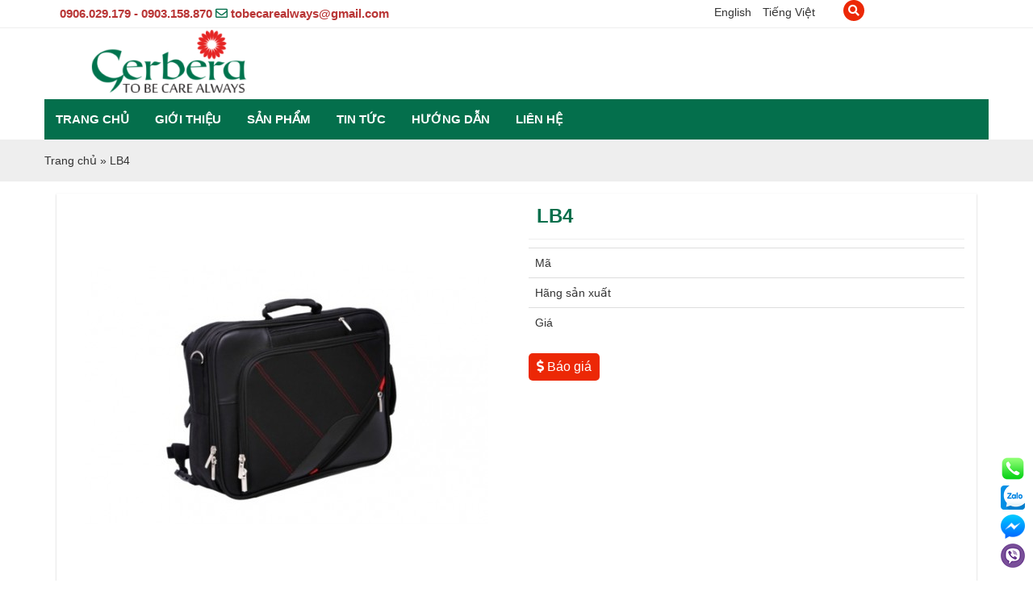

--- FILE ---
content_type: text/html; charset=UTF-8
request_url: https://tuivaigerbera.com/lb4/
body_size: 12725
content:
<!DOCTYPE html>
<html xmlns="http://www.w3.org/1999/xhtml" lang="vi">
<head profile="http://gmpg.org/xfn/11">
<meta http-equiv="Content-Type" content="text/html; charset=UTF-8" />
<meta name="viewport" content="width=device-width, initial-scale=1.0"/>
<link rel="stylesheet" href="https://tuivaigerbera.com/wp-content/themes/beweb.com.vn/lib/b/css/bootstrap.css" type="text/css" />
<link rel="stylesheet" href="https://tuivaigerbera.com/wp-content/themes/beweb.com.vn/lib/b/fontawesome/css/fontawesome-all.min.css" type="text/css" media="screen, projection" />
<link rel="stylesheet" href="https://tuivaigerbera.com/wp-content/themes/beweb.com.vn/lib/owl/owl.carousel.min.css" type="text/css" />
<link rel="stylesheet" href="https://tuivaigerbera.com/wp-content/themes/beweb.com.vn/lib/css/animate.css" type="text/css" />
<link rel="stylesheet" href="https://tuivaigerbera.com/wp-content/themes/beweb.com.vn/lib/light/l.css" type="text/css" />
<!--[if lt IE 8]><link rel="stylesheet" href="https://tuivaigerbera.com/wp-content/themes/beweb.com.vn/lib/css/ie.css" type="text/css" media="screen, projection" /><![endif]-->

<link rel="stylesheet" href="https://tuivaigerbera.com/wp-content/themes/beweb.com.vn/style.css" type="text/css" media="screen, projection" />
<meta name='robots' content='index, follow, max-image-preview:large, max-snippet:-1, max-video-preview:-1' />
<link rel="alternate" href="https://tuivaigerbera.com/en/lb4-2/" hreflang="en" />
<link rel="alternate" href="https://tuivaigerbera.com/lb4/" hreflang="vi" />

	<!-- This site is optimized with the Yoast SEO plugin v19.11 - https://yoast.com/wordpress/plugins/seo/ -->
	<title>LB4</title>
	<link rel="canonical" href="https://tuivaigerbera.com/lb4/" />
	<meta property="og:locale" content="vi_VN" />
	<meta property="og:locale:alternate" content="en_US" />
	<meta property="og:type" content="article" />
	<meta property="og:title" content="LB4" />
	<meta property="og:description" content="• Chất liệu : Vải bố 1680, bố 600, dù 420,dù 90 PVC hoặc PU • Ưu Điểm :, sử dụng bền, thời trang, giá cả cạnh tranh • In hoặc thêu logo sắc xảo • Bên trong lót vải dù 210 Polyester. • Đầu khóa kéo nhập khẩu, Dây đai có thể dệt theo" />
	<meta property="og:url" content="https://tuivaigerbera.com/lb4/" />
	<meta property="og:site_name" content="Túi Vải Gerbera" />
	<meta property="article:published_time" content="2020-02-02T20:12:09+00:00" />
	<meta property="og:image" content="https://tuivaigerbera.com/wp-content/uploads/2020/02/LB4.jpg" />
	<meta property="og:image:width" content="500" />
	<meta property="og:image:height" content="500" />
	<meta property="og:image:type" content="image/jpeg" />
	<meta name="author" content="mrtodesigner@gmail.com" />
	<meta name="twitter:card" content="summary_large_image" />
	<meta name="twitter:label1" content="Được viết bởi" />
	<meta name="twitter:data1" content="mrtodesigner@gmail.com" />
	<script type="application/ld+json" class="yoast-schema-graph">{"@context":"https://schema.org","@graph":[{"@type":"WebPage","@id":"https://tuivaigerbera.com/lb4/","url":"https://tuivaigerbera.com/lb4/","name":"LB4","isPartOf":{"@id":"https://tuivaigerbera.com/#website"},"primaryImageOfPage":{"@id":"https://tuivaigerbera.com/lb4/#primaryimage"},"image":{"@id":"https://tuivaigerbera.com/lb4/#primaryimage"},"thumbnailUrl":"https://tuivaigerbera.com/wp-content/uploads/2020/02/LB4.jpg","datePublished":"2020-02-02T20:12:09+00:00","dateModified":"2020-02-02T20:12:09+00:00","author":{"@id":"https://tuivaigerbera.com/#/schema/person/0d910eb2d0c69e3037e096c6c4e39ba1"},"breadcrumb":{"@id":"https://tuivaigerbera.com/lb4/#breadcrumb"},"inLanguage":"vi","potentialAction":[{"@type":"ReadAction","target":["https://tuivaigerbera.com/lb4/"]}]},{"@type":"ImageObject","inLanguage":"vi","@id":"https://tuivaigerbera.com/lb4/#primaryimage","url":"https://tuivaigerbera.com/wp-content/uploads/2020/02/LB4.jpg","contentUrl":"https://tuivaigerbera.com/wp-content/uploads/2020/02/LB4.jpg","width":500,"height":500},{"@type":"BreadcrumbList","@id":"https://tuivaigerbera.com/lb4/#breadcrumb","itemListElement":[{"@type":"ListItem","position":1,"name":"Trang chủ","item":"https://tuivaigerbera.com/"},{"@type":"ListItem","position":2,"name":"LB4"}]},{"@type":"WebSite","@id":"https://tuivaigerbera.com/#website","url":"https://tuivaigerbera.com/","name":"Túi Vải Gerbera","description":"Một trang web mới sử dụng WordPress","potentialAction":[{"@type":"SearchAction","target":{"@type":"EntryPoint","urlTemplate":"https://tuivaigerbera.com/?s={search_term_string}"},"query-input":"required name=search_term_string"}],"inLanguage":"vi"},{"@type":"Person","@id":"https://tuivaigerbera.com/#/schema/person/0d910eb2d0c69e3037e096c6c4e39ba1","name":"mrtodesigner@gmail.com"}]}</script>
	<!-- / Yoast SEO plugin. -->


<link rel='stylesheet' id='wp-block-library-css' href='https://tuivaigerbera.com/wp-includes/css/dist/block-library/style.min.css' type='text/css' media='all' />
<link rel='stylesheet' id='classic-theme-styles-css' href='https://tuivaigerbera.com/wp-includes/css/classic-themes.min.css' type='text/css' media='all' />
<style id='global-styles-inline-css' type='text/css'>
body{--wp--preset--color--black: #000000;--wp--preset--color--cyan-bluish-gray: #abb8c3;--wp--preset--color--white: #ffffff;--wp--preset--color--pale-pink: #f78da7;--wp--preset--color--vivid-red: #cf2e2e;--wp--preset--color--luminous-vivid-orange: #ff6900;--wp--preset--color--luminous-vivid-amber: #fcb900;--wp--preset--color--light-green-cyan: #7bdcb5;--wp--preset--color--vivid-green-cyan: #00d084;--wp--preset--color--pale-cyan-blue: #8ed1fc;--wp--preset--color--vivid-cyan-blue: #0693e3;--wp--preset--color--vivid-purple: #9b51e0;--wp--preset--gradient--vivid-cyan-blue-to-vivid-purple: linear-gradient(135deg,rgba(6,147,227,1) 0%,rgb(155,81,224) 100%);--wp--preset--gradient--light-green-cyan-to-vivid-green-cyan: linear-gradient(135deg,rgb(122,220,180) 0%,rgb(0,208,130) 100%);--wp--preset--gradient--luminous-vivid-amber-to-luminous-vivid-orange: linear-gradient(135deg,rgba(252,185,0,1) 0%,rgba(255,105,0,1) 100%);--wp--preset--gradient--luminous-vivid-orange-to-vivid-red: linear-gradient(135deg,rgba(255,105,0,1) 0%,rgb(207,46,46) 100%);--wp--preset--gradient--very-light-gray-to-cyan-bluish-gray: linear-gradient(135deg,rgb(238,238,238) 0%,rgb(169,184,195) 100%);--wp--preset--gradient--cool-to-warm-spectrum: linear-gradient(135deg,rgb(74,234,220) 0%,rgb(151,120,209) 20%,rgb(207,42,186) 40%,rgb(238,44,130) 60%,rgb(251,105,98) 80%,rgb(254,248,76) 100%);--wp--preset--gradient--blush-light-purple: linear-gradient(135deg,rgb(255,206,236) 0%,rgb(152,150,240) 100%);--wp--preset--gradient--blush-bordeaux: linear-gradient(135deg,rgb(254,205,165) 0%,rgb(254,45,45) 50%,rgb(107,0,62) 100%);--wp--preset--gradient--luminous-dusk: linear-gradient(135deg,rgb(255,203,112) 0%,rgb(199,81,192) 50%,rgb(65,88,208) 100%);--wp--preset--gradient--pale-ocean: linear-gradient(135deg,rgb(255,245,203) 0%,rgb(182,227,212) 50%,rgb(51,167,181) 100%);--wp--preset--gradient--electric-grass: linear-gradient(135deg,rgb(202,248,128) 0%,rgb(113,206,126) 100%);--wp--preset--gradient--midnight: linear-gradient(135deg,rgb(2,3,129) 0%,rgb(40,116,252) 100%);--wp--preset--duotone--dark-grayscale: url('#wp-duotone-dark-grayscale');--wp--preset--duotone--grayscale: url('#wp-duotone-grayscale');--wp--preset--duotone--purple-yellow: url('#wp-duotone-purple-yellow');--wp--preset--duotone--blue-red: url('#wp-duotone-blue-red');--wp--preset--duotone--midnight: url('#wp-duotone-midnight');--wp--preset--duotone--magenta-yellow: url('#wp-duotone-magenta-yellow');--wp--preset--duotone--purple-green: url('#wp-duotone-purple-green');--wp--preset--duotone--blue-orange: url('#wp-duotone-blue-orange');--wp--preset--font-size--small: 13px;--wp--preset--font-size--medium: 20px;--wp--preset--font-size--large: 36px;--wp--preset--font-size--x-large: 42px;--wp--preset--spacing--20: 0.44rem;--wp--preset--spacing--30: 0.67rem;--wp--preset--spacing--40: 1rem;--wp--preset--spacing--50: 1.5rem;--wp--preset--spacing--60: 2.25rem;--wp--preset--spacing--70: 3.38rem;--wp--preset--spacing--80: 5.06rem;}:where(.is-layout-flex){gap: 0.5em;}body .is-layout-flow > .alignleft{float: left;margin-inline-start: 0;margin-inline-end: 2em;}body .is-layout-flow > .alignright{float: right;margin-inline-start: 2em;margin-inline-end: 0;}body .is-layout-flow > .aligncenter{margin-left: auto !important;margin-right: auto !important;}body .is-layout-constrained > .alignleft{float: left;margin-inline-start: 0;margin-inline-end: 2em;}body .is-layout-constrained > .alignright{float: right;margin-inline-start: 2em;margin-inline-end: 0;}body .is-layout-constrained > .aligncenter{margin-left: auto !important;margin-right: auto !important;}body .is-layout-constrained > :where(:not(.alignleft):not(.alignright):not(.alignfull)){max-width: var(--wp--style--global--content-size);margin-left: auto !important;margin-right: auto !important;}body .is-layout-constrained > .alignwide{max-width: var(--wp--style--global--wide-size);}body .is-layout-flex{display: flex;}body .is-layout-flex{flex-wrap: wrap;align-items: center;}body .is-layout-flex > *{margin: 0;}:where(.wp-block-columns.is-layout-flex){gap: 2em;}.has-black-color{color: var(--wp--preset--color--black) !important;}.has-cyan-bluish-gray-color{color: var(--wp--preset--color--cyan-bluish-gray) !important;}.has-white-color{color: var(--wp--preset--color--white) !important;}.has-pale-pink-color{color: var(--wp--preset--color--pale-pink) !important;}.has-vivid-red-color{color: var(--wp--preset--color--vivid-red) !important;}.has-luminous-vivid-orange-color{color: var(--wp--preset--color--luminous-vivid-orange) !important;}.has-luminous-vivid-amber-color{color: var(--wp--preset--color--luminous-vivid-amber) !important;}.has-light-green-cyan-color{color: var(--wp--preset--color--light-green-cyan) !important;}.has-vivid-green-cyan-color{color: var(--wp--preset--color--vivid-green-cyan) !important;}.has-pale-cyan-blue-color{color: var(--wp--preset--color--pale-cyan-blue) !important;}.has-vivid-cyan-blue-color{color: var(--wp--preset--color--vivid-cyan-blue) !important;}.has-vivid-purple-color{color: var(--wp--preset--color--vivid-purple) !important;}.has-black-background-color{background-color: var(--wp--preset--color--black) !important;}.has-cyan-bluish-gray-background-color{background-color: var(--wp--preset--color--cyan-bluish-gray) !important;}.has-white-background-color{background-color: var(--wp--preset--color--white) !important;}.has-pale-pink-background-color{background-color: var(--wp--preset--color--pale-pink) !important;}.has-vivid-red-background-color{background-color: var(--wp--preset--color--vivid-red) !important;}.has-luminous-vivid-orange-background-color{background-color: var(--wp--preset--color--luminous-vivid-orange) !important;}.has-luminous-vivid-amber-background-color{background-color: var(--wp--preset--color--luminous-vivid-amber) !important;}.has-light-green-cyan-background-color{background-color: var(--wp--preset--color--light-green-cyan) !important;}.has-vivid-green-cyan-background-color{background-color: var(--wp--preset--color--vivid-green-cyan) !important;}.has-pale-cyan-blue-background-color{background-color: var(--wp--preset--color--pale-cyan-blue) !important;}.has-vivid-cyan-blue-background-color{background-color: var(--wp--preset--color--vivid-cyan-blue) !important;}.has-vivid-purple-background-color{background-color: var(--wp--preset--color--vivid-purple) !important;}.has-black-border-color{border-color: var(--wp--preset--color--black) !important;}.has-cyan-bluish-gray-border-color{border-color: var(--wp--preset--color--cyan-bluish-gray) !important;}.has-white-border-color{border-color: var(--wp--preset--color--white) !important;}.has-pale-pink-border-color{border-color: var(--wp--preset--color--pale-pink) !important;}.has-vivid-red-border-color{border-color: var(--wp--preset--color--vivid-red) !important;}.has-luminous-vivid-orange-border-color{border-color: var(--wp--preset--color--luminous-vivid-orange) !important;}.has-luminous-vivid-amber-border-color{border-color: var(--wp--preset--color--luminous-vivid-amber) !important;}.has-light-green-cyan-border-color{border-color: var(--wp--preset--color--light-green-cyan) !important;}.has-vivid-green-cyan-border-color{border-color: var(--wp--preset--color--vivid-green-cyan) !important;}.has-pale-cyan-blue-border-color{border-color: var(--wp--preset--color--pale-cyan-blue) !important;}.has-vivid-cyan-blue-border-color{border-color: var(--wp--preset--color--vivid-cyan-blue) !important;}.has-vivid-purple-border-color{border-color: var(--wp--preset--color--vivid-purple) !important;}.has-vivid-cyan-blue-to-vivid-purple-gradient-background{background: var(--wp--preset--gradient--vivid-cyan-blue-to-vivid-purple) !important;}.has-light-green-cyan-to-vivid-green-cyan-gradient-background{background: var(--wp--preset--gradient--light-green-cyan-to-vivid-green-cyan) !important;}.has-luminous-vivid-amber-to-luminous-vivid-orange-gradient-background{background: var(--wp--preset--gradient--luminous-vivid-amber-to-luminous-vivid-orange) !important;}.has-luminous-vivid-orange-to-vivid-red-gradient-background{background: var(--wp--preset--gradient--luminous-vivid-orange-to-vivid-red) !important;}.has-very-light-gray-to-cyan-bluish-gray-gradient-background{background: var(--wp--preset--gradient--very-light-gray-to-cyan-bluish-gray) !important;}.has-cool-to-warm-spectrum-gradient-background{background: var(--wp--preset--gradient--cool-to-warm-spectrum) !important;}.has-blush-light-purple-gradient-background{background: var(--wp--preset--gradient--blush-light-purple) !important;}.has-blush-bordeaux-gradient-background{background: var(--wp--preset--gradient--blush-bordeaux) !important;}.has-luminous-dusk-gradient-background{background: var(--wp--preset--gradient--luminous-dusk) !important;}.has-pale-ocean-gradient-background{background: var(--wp--preset--gradient--pale-ocean) !important;}.has-electric-grass-gradient-background{background: var(--wp--preset--gradient--electric-grass) !important;}.has-midnight-gradient-background{background: var(--wp--preset--gradient--midnight) !important;}.has-small-font-size{font-size: var(--wp--preset--font-size--small) !important;}.has-medium-font-size{font-size: var(--wp--preset--font-size--medium) !important;}.has-large-font-size{font-size: var(--wp--preset--font-size--large) !important;}.has-x-large-font-size{font-size: var(--wp--preset--font-size--x-large) !important;}
.wp-block-navigation a:where(:not(.wp-element-button)){color: inherit;}
:where(.wp-block-columns.is-layout-flex){gap: 2em;}
.wp-block-pullquote{font-size: 1.5em;line-height: 1.6;}
</style>
<script type='text/javascript' src='https://tuivaigerbera.com/wp-includes/js/jquery/jquery.min.js' id='jquery-core-js'></script>
<script type='text/javascript' src='https://tuivaigerbera.com/wp-includes/js/jquery/jquery-migrate.min.js' id='jquery-migrate-js'></script>
<link rel="https://api.w.org/" href="https://tuivaigerbera.com/wp-json/" /><link rel="alternate" type="application/json" href="https://tuivaigerbera.com/wp-json/wp/v2/posts/494" /><link rel="EditURI" type="application/rsd+xml" title="RSD" href="https://tuivaigerbera.com/xmlrpc.php?rsd" />
<link rel="wlwmanifest" type="application/wlwmanifest+xml" href="https://tuivaigerbera.com/wp-includes/wlwmanifest.xml" />

<link rel='shortlink' href='https://tuivaigerbera.com/?p=494' />
<link rel="alternate" type="application/json+oembed" href="https://tuivaigerbera.com/wp-json/oembed/1.0/embed?url=https%3A%2F%2Ftuivaigerbera.com%2Flb4%2F" />
<link rel="alternate" type="text/xml+oembed" href="https://tuivaigerbera.com/wp-json/oembed/1.0/embed?url=https%3A%2F%2Ftuivaigerbera.com%2Flb4%2F&#038;format=xml" />
<meta name="google-site-verification" content="PZ9NaO6KACIZGK9CIO964OpD7J1Jtm2_TErm3fXW0Jk" />
<!-- Google Tag Manager -->

<script>(function(w,d,s,l,i){w[l]=w[l]||[];w[l].push({'gtm.start':

new Date().getTime(),event:'gtm.js'});var f=d.getElementsByTagName(s)[0],

j=d.createElement(s),dl=l!='dataLayer'?'&l='+l:'';j.async=true;j.src=

'https://www.googletagmanager.com/gtm.js?id='+i+dl;f.parentNode.insertBefore(j,f);

})(window,document,'script','dataLayer','GTM-T2LGFKN');</script>

<!-- End Google Tag Manager --><link rel="shortcut icon" href="https://tuivaigerbera.com/wp-content/uploads/2020/01/logomoi-350x99-1.png" type="image/x-icon" />
<link rel="alternate" type="application/rss+xml" title="Túi Vải Gerbera RSS Feed" href="https://tuivaigerbera.com/feed/" />
<link rel="pingback" href="https://tuivaigerbera.com/xmlrpc.php" />
<script src="https://tuivaigerbera.com/wp-content/themes/beweb.com.vn/lib/b/js/bootstrap.min.js"></script>
<script src="https://tuivaigerbera.com/wp-content/themes/beweb.com.vn/lib/owl/owl.carousel.min.js"></script>
</head>

<body class="post-template-default single single-post postid-494 single-format-standard">
<div class="headerfix">
  <section class="headertoplist">
    <div class="container">
      <div class="col-md-6 col-sm-6 col-xs-6 an768 text-left">
        <div class="nav-top-links"> <i class="fas fa-phone-alt"></i> 0906.029.179 - 0903.158.870 <i class="far fa-envelope"></i> <a href="mailto:tobecarealways@gmail.com">tobecarealways@gmail.com</a> 
        
		  
		  </div>
      
      </div>
		<div class="col-md-4 col-sm-6 col-xs-8 text-right">
			
		  <div class="langs">
			<!--  <ul>
				  <li><a href="http://tuivaigerbera2.com"><img src="http://tuivaigerbera2.com/wp-content/themes/beweb.com.vn/images/vietnam.png"/>Tiếng việt</a></li>
				  <li><a href="http://tuivaigerbera2.com/en"><img src="http://tuivaigerbera2.com/wp-content/themes/beweb.com.vn/images/english.png"/> English</a></li>
			  </ul> -->
			  
			          <ul>
	<li class="lang-item lang-item-2 lang-item-en lang-item-first"><a  lang="en-US" hreflang="en-US" href="https://tuivaigerbera.com/en/lb4-2/">English</a></li>
	<li class="lang-item lang-item-5 lang-item-vi current-lang"><a  lang="vi" hreflang="vi" href="https://tuivaigerbera.com/lb4/">Tiếng Việt</a></li>
</ul>
        			  
			</div>
			
		</div>
		<div class="col-md-2 col-sm-6 col-xs-4 text-right">
			<div class="search clearfix">
          <div class="searchtoggle"><i class="fa fa-search" aria-hidden="true"></i></div>
          <div class="clearfix Module Module-137">
            <div id="ctl00_mdl137_ctl00_Search_pnlSearch" class="searchbox">
              <form action="https://tuivaigerbera.com" method="get">
                <input name="s" id="s" title="Tìm kiếm" class="searchinput" autocomplete="off" placeholder="Tìm kiếm" type="text">
                <button id="s1" class="searchbutton" type="submit"> <i class="fa fa-search" aria-hidden="true"></i> </button>
              </form>
            </div>
          </div>
        </div>
			<script>
 jQuery(".searchtoggle").click(function(){
       if(jQuery('.searchbox').hasClass('open')){
		   jQuery('.searchbox').removeClass('open');
		   jQuery('.searchtoggle i').removeClass('fa-times');
	   }else{
		   jQuery('.searchbox').addClass('open');
		   jQuery('.searchtoggle i').addClass('fa-times');
	   }
    })
</script>
		</div>
         </div>
  </section>
  <section class="headertop">
    <div class="container">
      <div class="col-md-12 col-sm-12 col-xs-12 mlogo nopadding">
      <div class="col-md-12 col-sm-2 col-xs-6">
      <a href="https://tuivaigerbera.com"> <img src="https://tuivaigerbera.com/wp-content/uploads/2020/01/logomoi-350x99-1.png" title="" alt=""/> </a>
      </div>
     
      <div class="col-md-12 col-sm-2 col-xs-6 andk">
      <button type="button" class="navbar-toggle off-canvas-toggle" id="show-menu"> <span class="sr-only">Toggle navigation</span> <span class="icon-bar"></span> <span class="icon-bar"></span> <span class="icon-bar"></span> Menu </button>
      </div>
      </div>
      <div class="col-md-12 col-sm-12 col-xs-12 menudesktop">
      <ul id="main-menu" class="main-nav"><li id="menu-item-11" class="menu-item menu-item-type-custom menu-item-object-custom menu-item-home menu-item-11"><a title="Trang chủ" href="https://tuivaigerbera.com">Trang chủ</a></li>
<li id="menu-item-15" class="menu-item menu-item-type-custom menu-item-object-custom menu-item-has-children menu-item-15 dropdown"><a title="Giới thiệu" href="#" class="dropdown-toggle" aria-haspopup="true">Giới thiệu <span class="caret"></span></a>
<ul role="menu" class=" dropdown-menu">
	<li id="menu-item-12" class="menu-item menu-item-type-post_type menu-item-object-page menu-item-12"><a title="Giới thiệu tổng quan" href="https://tuivaigerbera.com/gioi-thieu-tong-quan/">Giới thiệu tổng quan</a></li>
	<li id="menu-item-75" class="menu-item menu-item-type-post_type menu-item-object-page menu-item-75"><a title="Thư ngỏ" href="https://tuivaigerbera.com/thu-ngo/">Thư ngỏ</a></li>
	<li id="menu-item-76" class="menu-item menu-item-type-post_type menu-item-object-page menu-item-76"><a title="Quan điểm kinh doanh" href="https://tuivaigerbera.com/quan-diem-kinh-doanh/">Quan điểm kinh doanh</a></li>
	<li id="menu-item-77" class="menu-item menu-item-type-post_type menu-item-object-page menu-item-77"><a title="Năng lực sản xuất" href="https://tuivaigerbera.com/nang-luc-san-xuat/">Năng lực sản xuất</a></li>
	<li id="menu-item-78" class="menu-item menu-item-type-post_type menu-item-object-page menu-item-78"><a title="Thông tin liên hệ" href="https://tuivaigerbera.com/thong-tin-lien-he/">Thông tin liên hệ</a></li>
</ul>
</li>
<li id="menu-item-79" class="menu-item menu-item-type-taxonomy menu-item-object-category current-post-ancestor menu-item-has-children menu-item-79 dropdown"><a title="Sản phẩm" href="https://tuivaigerbera.com/san-pham/" class="dropdown-toggle" aria-haspopup="true">Sản phẩm <span class="caret"></span></a>
<ul role="menu" class=" dropdown-menu">
	<li id="menu-item-80" class="menu-item menu-item-type-taxonomy menu-item-object-category menu-item-80"><a title="Túi vải không dệt" href="https://tuivaigerbera.com/san-pham/tui-vai-khong-det/">Túi vải không dệt</a></li>
	<li id="menu-item-81" class="menu-item menu-item-type-taxonomy menu-item-object-category menu-item-81"><a title="Túi vải bố" href="https://tuivaigerbera.com/san-pham/tui-vai-bo/">Túi vải bố</a></li>
	<li id="menu-item-82" class="menu-item menu-item-type-taxonomy menu-item-object-category menu-item-82"><a title="Balo" href="https://tuivaigerbera.com/san-pham/balo/">Balo</a></li>
	<li id="menu-item-2958" class="menu-item menu-item-type-taxonomy menu-item-object-category menu-item-2958"><a title="Túi Chần Bông" href="https://tuivaigerbera.com/san-pham/tui-chan-bong/">Túi Chần Bông</a></li>
	<li id="menu-item-83" class="menu-item menu-item-type-taxonomy menu-item-object-category menu-item-83"><a title="Túi du lịch" href="https://tuivaigerbera.com/san-pham/tui-du-lich/">Túi du lịch</a></li>
	<li id="menu-item-84" class="menu-item menu-item-type-taxonomy menu-item-object-category menu-item-84"><a title="Túi Đeo Chéo" href="https://tuivaigerbera.com/san-pham/tui-deo-cheo/">Túi Đeo Chéo</a></li>
	<li id="menu-item-85" class="menu-item menu-item-type-taxonomy menu-item-object-category current-post-ancestor current-menu-parent current-post-parent menu-item-85"><a title="Cặp Laptop" href="https://tuivaigerbera.com/san-pham/cap-laptop/">Cặp Laptop</a></li>
	<li id="menu-item-2888" class="menu-item menu-item-type-taxonomy menu-item-object-category menu-item-2888"><a title="Túi Xách" href="https://tuivaigerbera.com/san-pham/tui-xach/">Túi Xách</a></li>
	<li id="menu-item-2792" class="menu-item menu-item-type-taxonomy menu-item-object-category menu-item-2792"><a title="Túi Vải Đay" href="https://tuivaigerbera.com/san-pham/tui-vai-day/">Túi Vải Đay</a></li>
	<li id="menu-item-86" class="menu-item menu-item-type-taxonomy menu-item-object-category menu-item-86"><a title="Túi Đựng Giày" href="https://tuivaigerbera.com/san-pham/tui-dung-giay/">Túi Đựng Giày</a></li>
	<li id="menu-item-2887" class="menu-item menu-item-type-taxonomy menu-item-object-category menu-item-2887"><a title="Túi Lưới" href="https://tuivaigerbera.com/san-pham/tui-luoi/">Túi Lưới</a></li>
	<li id="menu-item-2801" class="menu-item menu-item-type-taxonomy menu-item-object-category menu-item-2801"><a title="Túi Đựng Cơm" href="https://tuivaigerbera.com/san-pham/tui-dung-com/">Túi Đựng Cơm</a></li>
	<li id="menu-item-3926" class="menu-item menu-item-type-taxonomy menu-item-object-category menu-item-3926"><a title="Túi mỹ phẩm" href="https://tuivaigerbera.com/san-pham/tui-my-pham/">Túi mỹ phẩm</a></li>
	<li id="menu-item-4077" class="menu-item menu-item-type-taxonomy menu-item-object-category menu-item-4077"><a title="Túi Thú Nhồi Bông" href="https://tuivaigerbera.com/san-pham/tui-thu-nhoi-bong/">Túi Thú Nhồi Bông</a></li>
</ul>
</li>
<li id="menu-item-87" class="menu-item menu-item-type-taxonomy menu-item-object-category menu-item-87"><a title="Tin tức" href="https://tuivaigerbera.com/tin-tuc/">Tin tức</a></li>
<li id="menu-item-88" class="menu-item menu-item-type-custom menu-item-object-custom menu-item-has-children menu-item-88 dropdown"><a title="Hướng dẫn" href="#" class="dropdown-toggle" aria-haspopup="true">Hướng dẫn <span class="caret"></span></a>
<ul role="menu" class=" dropdown-menu">
	<li id="menu-item-90" class="menu-item menu-item-type-post_type menu-item-object-page menu-item-90"><a title="Hướng dẫn đặt hàng" href="https://tuivaigerbera.com/huong-dan-dat-hang/">Hướng dẫn đặt hàng</a></li>
	<li id="menu-item-89" class="menu-item menu-item-type-post_type menu-item-object-page menu-item-89"><a title="Hướng dẫn chọn size" href="https://tuivaigerbera.com/huong-dan-chon-size/">Hướng dẫn chọn size</a></li>
	<li id="menu-item-91" class="menu-item menu-item-type-post_type menu-item-object-page menu-item-91"><a title="Phương thức thanh toán" href="https://tuivaigerbera.com/phuong-thuc-thanh-toan/">Phương thức thanh toán</a></li>
</ul>
</li>
<li id="menu-item-92" class="menu-item menu-item-type-post_type menu-item-object-page menu-item-92"><a title="Liên Hệ" href="https://tuivaigerbera.com/lien-he/">Liên Hệ</a></li>
</ul>              </div>
     
    </div>
  </section>
  <section class="headermenu">
        <div class="headermenu-mobile">
      <div class="container">
        <div class="grid">
          <nav id="site-navigation" class="main-navigation" role="navigation">
            
          </nav>
          <div id="off-canvas"> <span class="close-menu">X</span>
            <p class="text-center bgfff"> <a href="https://tuivaigerbera.com"><img src="https://tuivaigerbera.com/wp-content/uploads/2020/01/logomoi-350x99-1.png"/></a> </p>
            <div class="off-canvas-inner">
              <ul id="primary" class="main-nav"><li class="menu-item menu-item-type-custom menu-item-object-custom menu-item-home menu-item-11"><a href="https://tuivaigerbera.com">Trang chủ</a></li>
<li class="menu-item menu-item-type-custom menu-item-object-custom menu-item-has-children menu-item-15"><a href="#">Giới thiệu</a>
<ul class="sub-menu">
	<li class="menu-item menu-item-type-post_type menu-item-object-page menu-item-12"><a href="https://tuivaigerbera.com/gioi-thieu-tong-quan/">Giới thiệu tổng quan</a></li>
	<li class="menu-item menu-item-type-post_type menu-item-object-page menu-item-75"><a href="https://tuivaigerbera.com/thu-ngo/">Thư ngỏ</a></li>
	<li class="menu-item menu-item-type-post_type menu-item-object-page menu-item-76"><a href="https://tuivaigerbera.com/quan-diem-kinh-doanh/">Quan điểm kinh doanh</a></li>
	<li class="menu-item menu-item-type-post_type menu-item-object-page menu-item-77"><a href="https://tuivaigerbera.com/nang-luc-san-xuat/">Năng lực sản xuất</a></li>
	<li class="menu-item menu-item-type-post_type menu-item-object-page menu-item-78"><a href="https://tuivaigerbera.com/thong-tin-lien-he/">Thông tin liên hệ</a></li>
</ul>
</li>
<li class="menu-item menu-item-type-taxonomy menu-item-object-category current-post-ancestor menu-item-has-children menu-item-79"><a href="https://tuivaigerbera.com/san-pham/">Sản phẩm</a>
<ul class="sub-menu">
	<li class="menu-item menu-item-type-taxonomy menu-item-object-category menu-item-80"><a href="https://tuivaigerbera.com/san-pham/tui-vai-khong-det/">Túi vải không dệt</a></li>
	<li class="menu-item menu-item-type-taxonomy menu-item-object-category menu-item-81"><a href="https://tuivaigerbera.com/san-pham/tui-vai-bo/">Túi vải bố</a></li>
	<li class="menu-item menu-item-type-taxonomy menu-item-object-category menu-item-82"><a href="https://tuivaigerbera.com/san-pham/balo/">Balo</a></li>
	<li class="menu-item menu-item-type-taxonomy menu-item-object-category menu-item-2958"><a href="https://tuivaigerbera.com/san-pham/tui-chan-bong/">Túi Chần Bông</a></li>
	<li class="menu-item menu-item-type-taxonomy menu-item-object-category menu-item-83"><a href="https://tuivaigerbera.com/san-pham/tui-du-lich/">Túi du lịch</a></li>
	<li class="menu-item menu-item-type-taxonomy menu-item-object-category menu-item-84"><a href="https://tuivaigerbera.com/san-pham/tui-deo-cheo/">Túi Đeo Chéo</a></li>
	<li class="menu-item menu-item-type-taxonomy menu-item-object-category current-post-ancestor current-menu-parent current-post-parent menu-item-85"><a href="https://tuivaigerbera.com/san-pham/cap-laptop/">Cặp Laptop</a></li>
	<li class="menu-item menu-item-type-taxonomy menu-item-object-category menu-item-2888"><a href="https://tuivaigerbera.com/san-pham/tui-xach/">Túi Xách</a></li>
	<li class="menu-item menu-item-type-taxonomy menu-item-object-category menu-item-2792"><a href="https://tuivaigerbera.com/san-pham/tui-vai-day/">Túi Vải Đay</a></li>
	<li class="menu-item menu-item-type-taxonomy menu-item-object-category menu-item-86"><a href="https://tuivaigerbera.com/san-pham/tui-dung-giay/">Túi Đựng Giày</a></li>
	<li class="menu-item menu-item-type-taxonomy menu-item-object-category menu-item-2887"><a href="https://tuivaigerbera.com/san-pham/tui-luoi/">Túi Lưới</a></li>
	<li class="menu-item menu-item-type-taxonomy menu-item-object-category menu-item-2801"><a href="https://tuivaigerbera.com/san-pham/tui-dung-com/">Túi Đựng Cơm</a></li>
	<li class="menu-item menu-item-type-taxonomy menu-item-object-category menu-item-3926"><a href="https://tuivaigerbera.com/san-pham/tui-my-pham/">Túi mỹ phẩm</a></li>
	<li class="menu-item menu-item-type-taxonomy menu-item-object-category menu-item-4077"><a href="https://tuivaigerbera.com/san-pham/tui-thu-nhoi-bong/">Túi Thú Nhồi Bông</a></li>
</ul>
</li>
<li class="menu-item menu-item-type-taxonomy menu-item-object-category menu-item-87"><a href="https://tuivaigerbera.com/tin-tuc/">Tin tức</a></li>
<li class="menu-item menu-item-type-custom menu-item-object-custom menu-item-has-children menu-item-88"><a href="#">Hướng dẫn</a>
<ul class="sub-menu">
	<li class="menu-item menu-item-type-post_type menu-item-object-page menu-item-90"><a href="https://tuivaigerbera.com/huong-dan-dat-hang/">Hướng dẫn đặt hàng</a></li>
	<li class="menu-item menu-item-type-post_type menu-item-object-page menu-item-89"><a href="https://tuivaigerbera.com/huong-dan-chon-size/">Hướng dẫn chọn size</a></li>
	<li class="menu-item menu-item-type-post_type menu-item-object-page menu-item-91"><a href="https://tuivaigerbera.com/phuong-thuc-thanh-toan/">Phương thức thanh toán</a></li>
</ul>
</li>
<li class="menu-item menu-item-type-post_type menu-item-object-page menu-item-92"><a href="https://tuivaigerbera.com/lien-he/">Liên Hệ</a></li>
</ul>            </div>
          </div>
        </div>
      </div>
    </div>
  </section>
</div>
<script>
jQuery( document ).ready( function( $ ) {

    
    jQuery(".navbar-toggle").click(function(){
        jQuery('body').toggleClass('mnopen');
    })
    jQuery(".close-menu").click(function(){
        jQuery('body').removeClass('mnopen');
    })
   jQuery(".nutsearch2").click(function(){
		if(jQuery(this).hasClass('fa-search')){
			jQuery(this).removeClass('fa-search');
			jQuery(this).addClass('fa-times');
			jQuery('.formsearch').removeClass('noshow');
			jQuery('.formsearch').addClass('showdiv');
			
		}else {
			jQuery(this).addClass('fa-search');
			jQuery(this).removeClass('fa-times');
			jQuery('.formsearch').addClass('noshow');
			jQuery('.formsearch').removeClass('showdiv');
			
		}
	});

} );

</script>
<section class="phancach">
<div class="container">
    <div class="col-md-12 col-sm-12 col-xs-12 nopadding">
      <ul class="breadcrumbs">
        <li class="breadcrumb"><span><span><a href="https://tuivaigerbera.com/">Trang chủ</a> » <span class="breadcrumb_last" aria-current="page">LB4</span></span></span></li>      </ul>
    </div>
  </div>
  </section>






<div class="container pat15">
	<div class="col-md-12 col-sm-12 col-xs-12 content cleft">
    <div class="row1">
      <div class="divcontent">
        			 
        <div class="col-md-6 col-sm-6 col-xs-12 content" style="text-align:center;">
			<div id="hinhsplon">
        <img width="500" height="500" src="https://tuivaigerbera.com/wp-content/uploads/2020/02/LB4.jpg" class=" featured_image hinhsanpham wp-post-image" alt="" decoding="async" srcset="https://tuivaigerbera.com/wp-content/uploads/2020/02/LB4.jpg 500w, https://tuivaigerbera.com/wp-content/uploads/2020/02/LB4-300x300.jpg 300w, https://tuivaigerbera.com/wp-content/uploads/2020/02/LB4-150x150.jpg 150w" sizes="(max-width: 500px) 100vw, 500px" />			</div>
			
			<div class="">
							
				<div class="banners pab10">
			<div class="owl-carousel owl-theme hinhsps">
							</div>
		</div>
				
				
				
				
				<script>
			jQuery( '.hinhsps' ).owlCarousel( {
				animateOut: 'slideOutRight',
				animateIn: 'slideInLeft',
				items: 4,
				nav: false,
				dots: true,
				loop: true,
				autoplayTimeout: 5000,
				autoplay: true,
				margin: 0,
				stagePadding: 0,
				smartSpeed: 5000,
				smartSpeed:450,
	responsive:{
                0:{
                    items:2
                },
                600:{
                    items:2
                },
                1000:{
                    items:3
                }
			}
			});
		  jQuery('.hinhsps .item').click(function (){
			 
			  var url=jQuery(this).data('url');
			 
			  jQuery('#hinhsplon').html('<img src="'+url+'"/>');
			  
		  });			
					
		</script>
			</div>
			
        
        </div>
        <div class="col-md-6 col-sm-6 col-xs-12">
        
        <h1 class="article-title" itemprop="name">
          LB4        </h1>
		<div class="motasanpham">
						</div>	
        <table class="table">
        <tr><td>Mã</td><td></td></tr>
        <tr><td>Hãng sản xuất</td><td></td></tr>
      <tr><td>Giá</td><td><span class="giasanpham"></span></td></tr>
        </table>
        <ul class="iconaction">
        <li id="baogia"><i class="fas fa-dollar-sign"></i> Báo giá</li>
        </ul>
        </div>
        <div class="clearfix">
        <ul class="nav nav-tabs">
  <li class="active"><a data-toggle="tab" href="#home">Mô tả</a></li>
  <li><a data-toggle="tab" href="#menu3">Hình ảnh & Video</a></li>
</ul>

<div class="tab-content">
  <div id="home" class="tcontent tab-pane fade in active">
   <div id="tab-description" class="tab-pane active bottom20">
<p>• Chất liệu : Vải bố 1680, bố 600, dù 420,dù 90 PVC hoặc PU </p>
<p>• Ưu Điểm :, sử dụng bền, thời trang, giá cả cạnh tranh</p>
<p>• In  hoặc thêu logo sắc xảo</p>
<p>• Bên trong lót vải dù 210 Polyester.</p>
<p>• Đầu khóa kéo nhập khẩu, Dây đai có thể dệt theo chất lượng, màu sắc yêu cầu của Quý khách</p>
</div>
  </div>
  
  <div id="menu3" class="tcontent tab-pane fade">
     </div>
</div>

			
			
        </div>
        
 <div class="modal fade" id="modalthongtin" role="dialog">
  <div class="modal-dialog">
    <div class="modal-content">
      <div class="modal-body">
        <div class="main-detail">
          <button type="button" class="close" data-dismiss="modal">&times;</button>
          
        </div>
        <div style="position: relative;"> <script type="text/javascript">var submitted4=false;</script>
        <div style="padding:20px">
          <form id="LienHeForm" action="#" method="POST" name="LienHeForm">
			  
			  <div class="col-md-6 col-sm-6 col-xs-12">
				   <div class="text-center"> <img width="500" height="500" src="https://tuivaigerbera.com/wp-content/uploads/2020/02/LB4.jpg" class=" featured_image wp-post-image" alt="" decoding="async" loading="lazy" srcset="https://tuivaigerbera.com/wp-content/uploads/2020/02/LB4.jpg 500w, https://tuivaigerbera.com/wp-content/uploads/2020/02/LB4-300x300.jpg 300w, https://tuivaigerbera.com/wp-content/uploads/2020/02/LB4-150x150.jpg 150w" sizes="(max-width: 500px) 100vw, 500px" /></div>   
			  </div>
			  
			   <div class="col-md-6 col-sm-6 col-xs-12">
				   <h2 class="text-center">LB4</h2>  
				   
				   <div style="clear: both">
				   
			<div class="formLeft">
			   <div class="formLeftitem"><i class="fas fa-calculator"></i>
                <input id="soluong" name="soluong" min="1" value="1" type="number" placeholder="Số Lượng *" />
              </div>	
				
				
              <div class="formLeftitem"><i class="fa fa-user"></i>
                <input id="fullname" name="fullname" type="text" placeholder="Họ và tên *" />
              </div>
              <div class="formLeftitem"><i class="fa fa-envelope"></i>
                <input id="email" name="email" type="text" placeholder="Email *" />
              </div>
              <div class="formLeftitem"><i class="fa fa-mobile"></i>
                <input id="phone" name="phone" type="text" placeholder="Điện thoại" />
              </div>
            </div>
            <div class="formRight">
              <textarea id="message" name="message" placeholder="Nội dung"></textarea>
              <input type="hidden" name="linksanpham" value="https://tuivaigerbera.com/lb4/">
              <input type="hidden" name="sanpham" value="LB4">
              <input type="hidden" name="action" value="baogia">
				<input type="hidden" id="_wpnonce" name="_wpnonce" value="4cb33fc407" /><input type="hidden" name="_wp_http_referer" value="/lb4/" />            </div>
            <div class="clear"></div>
            <div class="dk-item">
              <input type="submit" name="pj-submit" value="Nhận báo giá">
            </div>
				   </div>
			  </div>
			  <div style="clear: both"></div>
			
			
			 

          </form>
          </div>
        </div>
      </div>
    </div>
  </div>
</div>    
		  
		  
		   <div class="modal fade" id="modalthank" role="dialog">
  <div class="modal-dialog">
    <div class="modal-content">
      <div class="modal-body">
        <div class="main-detail">
          <button type="button" class="close" data-dismiss="modal">&times;</button>
          
        </div>
        <div style="position: relative;"> 
        <div style="padding:20px">
           <div class="thank">Cảm ơn quý khách đã gửi yêu cầu.</div>
          </div>
        </div>
      </div>
    </div>
  </div>
</div> 
        
   <script>jQuery('#baogia').click(function(){
				jQuery('#modalthongtin').modal('show'); 
			})
		  
	   jQuery( "#LienHeForm" ).submit(function( event ) {
		   var data = jQuery(this).closest("form").serialize();
          jQuery.ajax( {
						url: 'https://tuivaigerbera.com/wp-admin/admin-ajax.php',
						type: 'POST',
						data: data, 
						success: function ( rs ) {
                             jQuery('#modalthongtin').modal('hide'); 
                             jQuery('#modalthank').modal('show'); 
							jQuery('#LienHeForm').trigger("reset");
						}
					} );  
          event.preventDefault();
});
	   
							
		  
		  </script>     
			 <div id="fb-root"></div>
        <script>(function(d, s, id) {
  var js, fjs = d.getElementsByTagName(s)[0];
  if (d.getElementById(id)) return;
  js = d.createElement(s); js.id = id;
  js.src = "//connect.facebook.net/vi_VN/sdk.js#xfbml=1&version=v2.10&appId=999865883444122";
  fjs.parentNode.insertBefore(js, fjs);
}(document, 'script', 'facebook-jssdk'));</script>
        <div class="fb-comments" data-href="https://tuivaigerbera.com/lb4/" data-width="100%" data-numposts="5"></div>
			 
		  
		  
		  
		  
		  
		         
		 
		  
   <div class="heading" style="margin-bottom:10px;">
					<h3 class="heading-name">Sản phẩm khác</h3>
				</div> 		  
	<div class="col-md-3 col-sm-6 col-xs-6 nopadding liproduct">
                <div class="cproduct">
                  <div class="product">
                    <div class="cproduct2"><a href="https://tuivaigerbera.com/lb4/">
                      <div class="hieu-ung1">
              <img width="250" height="250" src="https://tuivaigerbera.com/wp-content/uploads/2020/02/LB4.jpg" class="img-responsive wp-post-image" alt="" decoding="async" loading="lazy" srcset="https://tuivaigerbera.com/wp-content/uploads/2020/02/LB4.jpg 500w, https://tuivaigerbera.com/wp-content/uploads/2020/02/LB4-300x300.jpg 300w, https://tuivaigerbera.com/wp-content/uploads/2020/02/LB4-150x150.jpg 150w" sizes="(max-width: 250px) 100vw, 250px" />              </div>
                      <span class="tieudesanpham">LB4</span>
                      <div class="clearfix"></div>
						<span class="masanpham">Mã: </span>
						<span class="giasanpham2"></span>
                      </a>
                     
                    </div>
                  </div>
					<a href="https://tuivaigerbera.com/lb4/">
					<div class="khungxemthem">
						<div class="nutxem">
							<div class="khungnut">
								
							
							<span> Xem thêm <i class="fas fa-angle-double-right"></i></span>
								</div>
						</div>
					</div>
						</a>
                </div>
              </div>
	<div class="clearfix">
		
		  </div>	  
	<div class="heading" style="margin-bottom:10px;">
					<h3 class="heading-name">Sản phẩm đã xem</h3>
				</div>
		 <div class="col-md-3 col-sm-6 col-xs-6 nopadding liproduct">
                <div class="cproduct">
                  <div class="product">
                    <div class="cproduct2"><a href="https://tuivaigerbera.com/lb4/">
                      <div class="hieu-ung1">
              <img width="250" height="250" src="https://tuivaigerbera.com/wp-content/uploads/2020/02/LB4.jpg" class="img-responsive wp-post-image" alt="" decoding="async" loading="lazy" srcset="https://tuivaigerbera.com/wp-content/uploads/2020/02/LB4.jpg 500w, https://tuivaigerbera.com/wp-content/uploads/2020/02/LB4-300x300.jpg 300w, https://tuivaigerbera.com/wp-content/uploads/2020/02/LB4-150x150.jpg 150w" sizes="(max-width: 250px) 100vw, 250px" />              </div>
                      <span class="tieudesanpham">LB4</span>
                      <div class="clearfix"></div>
						<span class="masanpham">Mã: </span>
						<span class="giasanpham2"></span>
                      </a>
                     
                    </div>
                  </div>
					<a href="https://tuivaigerbera.com/lb4/">
					<div class="khungxemthem">
						<div class="nutxem">
							<div class="khungnut">
								
							
							<span> Xem thêm <i class="fas fa-angle-double-right"></i></span>
								</div>
						</div>
					</div>
						</a>
                </div>
              </div>
		  <div style="clear:both">
			  
		  </div>
	
	

       
		 
		  
      </div>
		
    </div>
			
  </div>
  
  
</div>




<!-- #container -->

<footer>
  <div class="footer-top">
    <div class="container">
     
      <div class="row">
        <div class="col-md-3 col-sm-6 col-xs-12">
			
			           <div class="textwidget"><p><img class="alignnone size-medium wp-image-173 aligncenter" src="https://tuivaigerbera.com/wp-content/uploads/2020/01/logomoi-350x99-2-300x85.png" alt="" width="300" height="85" /></p>
<p><strong>VPĐD</strong>: 98C/8 Đường Đặng Thùy Trâm, Phường 13, Bình Thạnh, TP.HCM</p>
<p><strong>Nhà máy 01:</strong> 51A Đường số 19, P. 8, Gò Vấp, TP. HCM</p>
<p><strong>Nhà máy 02:</strong> 158 Lâm Thị Hố, Phường Tân Chánh Hiệp, Quận 12, TP.HCM</p>
</div>          			
          
        </div>
        <div class="col-md-2 col-sm-6 col-xs-12">
         
                    <h4>Chính sách</h4><div class="textwidget"><nav>
<ul class="nav navbar-nav">
<li>Ưu đãi cho doanh nghiệp</li>
<li>Tư vấn miễn phí</li>
<li>Giao hàng miễn phí</li>
<li>Bảo hành</li>
</ul>
</nav>
</div>                  </div>
        <div class="col-md-2 col-sm-6 col-xs-12">
         
                    <h4>Hướng dẫn</h4><div class="textwidget"><nav>
<ul class="nav navbar-nav">
<li>Hướng dẫn đặt hàng</li>
<li>Hướng dẫn chọn size</li>
<li>Phương thức thanh toán</li>
</ul>
</nav>
</div>                  </div>
		  <div class="col-md-2 col-sm-6 col-xs-12">
         
                    <h4>Dịch vụ</h4><div class="textwidget"><nav>
<ul class="nav navbar-nav">
<li>Dịch vụ in gia công</li>
<li>Dịch vụ may gia công</li>
</ul>
</nav>
</div>                  </div>
		   <div class="col-md-3 col-sm-6 col-xs-12">
         
                    <h4>LIÊN HỆ</h4><div class="textwidget"><p>Dịch vụ khách hàng quý khách vui lòng gọi:</p>
<p><i class="fa fa-phone"></i><strong> (84) 0906.029.179 - 0903.158.870</strong></p>
<p><i class="fa fa-envelope"></i><strong> tobecarealways@gmail.com</strong></p>
<p><i class="fa fa-home"></i><strong>www.tuivaigerbera.com</strong></p>
<p><i class="fa fa-map-marker"></i><strong> 98C/8 Đường Đặng Thùy Trâm, Phường 13, Bình Thạnh, TP.HCM</strong></p>
</div>                  </div>
      </div>
    </div>
  </div>
</footer>
<div class="footer-copyright">
  <div class="container">
    <div class="row">
      <div class="col-md-9 col-sm-12 col-xs-12 ">
       
		  
		  
      </div>
      <div class="col-md-3 col-sm-12 col-xs-12"> </div>
    </div>
  </div>
</div>



<script type='text/javascript'>
(function() {
				var expirationDate = new Date();
				expirationDate.setTime( expirationDate.getTime() + 31536000 * 1000 );
				document.cookie = "pll_language=vi; expires=" + expirationDate.toUTCString() + "; path=/; secure; SameSite=Lax";
			}());
</script>
<script>
jQuery( ".box-vertical-megamenus h4.title" ).click(function() {
	
	
	var cha=jQuery(this).parents('.box-vertical-megamenus');
   if(cha.children(".vertical-menu-content").hasClass('showmenu')){
	   cha.children(".vertical-menu-content").removeClass('showmenu');
   }else{
	   cha.children(".vertical-menu-content").addClass('showmenu');
   }
 
});

</script>
<!-- Load Facebook SDK for JavaScript --> 
<script>
jQuery(window).scroll(function(){var st = jQuery(this).scrollTop();if(st > 50){jQuery('.headertop').addClass('fixed');}else{jQuery('.headertop').removeClass('fixed');}    });
	</script>
<!--<button style="background:none; border:none; top: 150px;
    left: -15px;
    position: fixed; z-index: 3000px;" type="button" class="hidden-xs btn btn-danger btn-lg" data-toggle="modal" data-target="#myModalthanh"> <img class="img-responsive" src="https://tuivaigerbera.com/wp-content/uploads/2019/09/nut-tu-van-nhanh.gif" > </button>
<script src='https://tuivaigerbera.com/wp-content/themes/beweb.com.vn/lib/b/js/cookieform.js' type='text/javascript'></script>-->

<div id="toolbar">
  <ul>
	   
    <li> <a target="_new" href="tel:0906.029.179" title=""> <img src="https://tuivaigerbera.com/wp-content/uploads/2020/02/phone.png" alt=""/> <br/>
      <span>Gọi điện</span> </a></li>
    <li class="andesk"> <a target="_new" href="sms:0906.029.179;?&body=Tôi muốn tư vấn sản phẩm của Tuivaigerbera.com" title=""> <img src="https://tuivaigerbera.com/wp-content/uploads/2020/02/message.png" alt=""/> <br/>
      <span>Nhắn Tin</span> </a></li>
    <li> <a target="_new" href="https://zalo.me/0906.029.179" title=""> <img src="https://tuivaigerbera.com/wp-content/uploads/2020/02/zalo.png" alt=""/> <br/>
      <span>Chat zalo</span> </a></li>
    <li> <a target="_new" href="https://www.facebook.com/messages/t/alotui.vn" title=""> <img src="https://tuivaigerbera.com/wp-content/uploads/2020/02/facebook.png" alt=""/> <br/>
      <span>Chat facebook</span> </a></li>
	  
	  
	  <li> <a target="_new" href="https://chats.viber.com/0906.029.179" title=""> <img src="https://tuivaigerbera.com/wp-content/uploads/2020/02/viber.png" alt=""/> <br/>
      <span>Chat facebook</span> </a></li>
	  
	  
	  <li style="display: none;"> <a data-toggle="modal" data-target="#myModalthanh" href="javascript;;" title=""> <img src="https://tuivaigerbera.com/wp-content/uploads/2020/02/guiyeucau.png" alt=""/> <br/>
      <span>Báo giá</span> </a>
	  <script type='text/javascript'>
		  (function(JQuery) {
    JQuery.fn.thanhfaceseo = function(options) {        
        var defaults = {  
	    	animation: 'fadeAndPop', //fade, fadeAndPop, none
		    animationspeed: 300, //how fast animtions are
		    closeonbackgroundclick: true, //if you click background will modal close?
		    dismissmodalclass: 'close-thanhfaceseo-modal' //the class of a button or element that will close an open modal
    	}; 

        var options = JQuery.extend({}, defaults, options); 
	
        return this.each(function() {
        	var modal = JQuery(this),
        		topMeasure  = parseInt(modal.css('top')),
				topOffset = modal.height() + topMeasure,
          		locked = false,
				modalBG = JQuery('.thanhfaceseo-modal-bg');

			if(modalBG.length == 0) {
				modalBG = JQuery('<div class="thanhfaceseo-modal-bg" />').insertAfter(modal);
			}		    
			modal.bind('thanhfaceseo:open', function () {
			  modalBG.unbind('click.modalEvent');
				JQuery('.' + options.dismissmodalclass).unbind('click.modalEvent');
				if(!locked) {
					lockModal();
					if(options.animation == "fadeAndPop") {
						modal.css({'top': JQuery(document).scrollTop()-topOffset, 'opacity' : 0, 'visibility' : 'visible'});
						modalBG.fadeIn(options.animationspeed/2);
						modal.delay(options.animationspeed/2).animate({
							"top": JQuery(document).scrollTop()+topMeasure + 'px',
							"opacity" : 1
						}, options.animationspeed,unlockModal());					
					}
					if(options.animation == "fade") {
						modal.css({'opacity' : 0, 'visibility' : 'visible', 'top': JQuery(document).scrollTop()+topMeasure});
						modalBG.fadeIn(options.animationspeed/2);
						modal.delay(options.animationspeed/2).animate({
							"opacity" : 1
						}, options.animationspeed,unlockModal());					
					} 
					if(options.animation == "none") {
						modal.css({'visibility' : 'visible', 'top':JQuery(document).scrollTop()+topMeasure});
						modalBG.css({"display":"block"});	
						unlockModal()				
					}
				}
				modal.unbind('thanhfaceseo:open');
			}); 	

			modal.bind('thanhfaceseo:close', function () {
			  if(!locked) {
					lockModal();
					if(options.animation == "fadeAndPop") {
						modalBG.delay(options.animationspeed).fadeOut(options.animationspeed);
						modal.animate({
							"top":  JQuery(document).scrollTop()-topOffset + 'px',
							"opacity" : 0
						}, options.animationspeed/2, function() {
							modal.css({'top':topMeasure, 'opacity' : 1, 'visibility' : 'hidden'});
							unlockModal();
						});					
					}  	
					if(options.animation == "fade") {
						modalBG.delay(options.animationspeed).fadeOut(options.animationspeed);
						modal.animate({
							"opacity" : 0
						}, options.animationspeed, function() {
							modal.css({'opacity' : 1, 'visibility' : 'hidden', 'top' : topMeasure});
							unlockModal();
						});					
					}  	
					if(options.animation == "none") {
						modal.css({'visibility' : 'hidden', 'top' : topMeasure});
						modalBG.css({'display' : 'none'});	
					}		
				}
				modal.unbind('thanhfaceseo:close');
			});     
   	
    	modal.trigger('thanhfaceseo:open')
			
			//Close Modal Listeners
			var closeButton = JQuery('.' + options.dismissmodalclass).bind('click.modalEvent', function () {
			  modal.trigger('thanhfaceseo:close')
			});
			
			if(options.closeonbackgroundclick) {
				modalBG.css({"cursor":"pointer"})
				modalBG.bind('click.modalEvent', function () {
				  modal.trigger('thanhfaceseo:close')
				});
			}
			JQuery('body').keyup(function(e) {
        		if(e.which===27){ modal.trigger('thanhfaceseo:close'); } // 27 is the keycode for the Escape key
			});
			
			function unlockModal() { 
				locked = false;
			}
			function lockModal() {
				locked = true;
			}	
			
        });//each call
    }//orbit plugin call
})(jQuery);
        
var divpopup = document.createElement("div");
jQuery(divpopup).attr('id', 'myModalthanh');
jQuery(divpopup).attr('class', 'thanhfaceseo-modal');
jQuery( "body" ).append(divpopup);
var titleform='post_formdangky';
var urlform="https://docs.google.com/forms/d/e/1FAIpQLScjyzM_5gB4GSVhG6DpW8bZ3UoDJCMTeSFpnYF_JTu5OAVV4g/formResponse";
var urlchuyen=window.location.href;
var hovaten="701958163";
var dienthoai="1150504846";
var email="2045460579";
var duan="304922992";
var yeucau="1771292152";
var submittitle='Gửi yêu cầu';
var submittedform=false;
var titleheader="Đăng ký tư vấn";
var hotline="0917313731";
var linkhientai=window.location.href;
var thoigiancookie=1;
var thoigianhien=300000;
var formdiv='<div class="popup-body"><iframe id="hidden_iframethanh" name="hidden_iframethanh" onload="thanhxet()" style="display:none;"></iframe><div class="box-thanh-form"><div class="img"></div><div class="thanhform-level1"><h2><a class="close-thanhfaceseo-modal">X</a></h2></div><div id="cems-subscription" class="cems-subscription"><div class="sss-form-content thanhgform_wrapper"> <form class="form-hasBg" onsubmit="submittedform=true;" target="hidden_iframethanh" method="post" action="'+urlform+'"><div class="gform_body"><h2 class="form-title yellow-text-gradient">'+titleheader+'</h2><div class="description">									</div>     <ul class="thanhtop_label"> ';
formdiv+= '<li class="sss-form-control gfield ">  <div class="sss-form-control-inner">                               <div class="ginput_container">                  <input class="medium" name="entry.'+hovaten+'" maxlength="70" id="your_name" placeholder="Họ và tên" value="" type="text">                </div>              </div>            </li> ';
formdiv+= '<li class="sss-form-control gfield ">              <div class="sss-form-control-inner">                              <div class="ginput_container">                  <input class="medium" name="entry.'+email+'" maxlength="320" id="email_addr" placeholder="Email" value="" type="email">                </div>              </div>            </li> ';
formdiv+= ' <li class="sss-form-control gfield ">              <div class="sss-form-control-inner">                                <div class="ginput_container">                  <input class="medium" name="entry.'+dienthoai+'" maxlength="15" id="your_phone" placeholder="Điện thoại" value="" length="11" type="tel">                </div>              </div>            </li>';

formdiv+= ' <li class="sss-form-control gfield ">              <div class="sss-form-control-inner">                                <div class="ginput_container">                  <textarea class="medium" name="entry.'+yeucau+'" id="yeucau" placeholder="Nội dung..." style="width:100%;color:#000" value=""></textarea>                </div>              </div>            </li>';


formdiv+= ' <li class="sss-form-control gfield thanhan">              <div class="sss-form-control-inner">                                <div class="ginput_container">                  <input class="medium" name="entry.'+duan+'" maxlength="15" id="your_phone" placeholder="post_sanpham" value="'+linkhientai+'" length="11" type="tel">                </div>              </div>            </li>';


formdiv+= '</ul>        </div>        <div class="gform_footer">          <div class="sss-form-control last" style="text-align:center;">            <input value="'+submittitle+'" type="submit">          </div> <span style="display:inline-block">HOTLINE:</span> <a href="tel:'+hotline+'" class="hotlinegoi" style="display:inline-block"> '+hotline+'</a>       </div>      </form>    </div>  </div></div></div>';


jQuery("#myModalthanh").html(formdiv);		
jQuery('.close-thanhfaceseo-modal').click(function (){
	jQuery('#myModalthanh').modal('hide');
	
	
})		
function thanhxet(){

if(submittedform) {
	
	 if(document.cookie.indexOf("dahien") == -1)
                   {
                   setCookie('formdangky','dahien',thoigiancookie);
                   }

     jQuery('#myModalthanh').css('display','none');				   
	 jQuery('.thanhfaceseo-modal-bg').css('display','none');	
	window.location=urlchuyen;
	}	
}
function setCookie(cname, cvalue, hours) {
  var d = new Date();
  d.setTime(d.getTime() + (hours*60*60*1000));
  var expires = "expires="+ d.toUTCString();
  document.cookie = cname + "=" + cvalue + ";" + expires + ";path=/";
}
		
function showform(){
	
	if(document.cookie.indexOf("dahien") == -1){
			jQuery('#myModalthanh').thanhfaceseo(jQuery('#myModalthanh').data());
	
	}
}
//var action = setTimeout(function(){    showform();}, thoigianhien);


function delete_cookie(name) {
  document.cookie = name +'=; Path=/; Expires=Thu, 01 Jan 1970 00:00:01 GMT;';
}

		  
		  </script>
	  </li>
    <div class="clearfix"></div>
  </ul>
</div>
</body></html>

--- FILE ---
content_type: text/css
request_url: https://tuivaigerbera.com/wp-content/themes/beweb.com.vn/lib/light/l.css
body_size: 352
content:
.ekko-lightbox {
	display:-ms-flexbox!important;
	display:flex!important;
	-ms-flex-align:center;
	align-items:center;
	-ms-flex-pack:center;
	justify-content:center;
	padding-right:0!important
}
.ekko-lightbox-container {
	position:relative
}
.ekko-lightbox-container>div.ekko-lightbox-item {
	position:absolute;
	top:0;
	left:0;
	bottom:0;
	right:0;
	width:100%
}
.ekko-lightbox iframe {
	width:100%;
	height:100%
}
.ekko-lightbox-nav-overlay {
	z-index:1;
	position:absolute;
	top:0;
	left:0;
	width:100%;
	height:100%;
	display:-ms-flexbox;
	display:flex
}
.ekko-lightbox-nav-overlay a {
	-ms-flex:1;
	flex:1;
	display:-ms-flexbox;
	display:flex;
	-ms-flex-align:center;
	align-items:center;
	opacity:0;
transition:opacity .5s;
	color:#fff;
	font-size:30px;
	z-index:1
}
.ekko-lightbox-nav-overlay a>* {
	-ms-flex-positive:1;
	flex-grow:1
}
.ekko-lightbox-nav-overlay a>:focus {
	outline:none
}
.ekko-lightbox-nav-overlay a span {
	padding:0 30px
}
.ekko-lightbox-nav-overlay a:last-child span {
	text-align:right
}
.ekko-lightbox-nav-overlay a:hover {
	text-decoration:none
}
.ekko-lightbox-nav-overlay a:focus {
	outline:none
}
.ekko-lightbox-nav-overlay a.disabled {
	cursor:default;
	visibility:hidden
}
.ekko-lightbox a:hover {
	opacity:1;
	text-decoration:none
}
.ekko-lightbox .modal-dialog {
	display:none
}
.ekko-lightbox .modal-footer {
	text-align:left
}
.ekko-lightbox-loader {
	position:absolute;
	top:0;
	left:0;
	bottom:0;
	right:0;
	width:100%;
	display:-ms-flexbox;
	display:flex;
	-ms-flex-direction:column;
	flex-direction:column;
	-ms-flex-pack:center;
	justify-content:center;
	-ms-flex-align:center;
	align-items:center
}
.ekko-lightbox-loader>div {
	width:40px;
	height:40px;
	position:relative;
	text-align:center
}
.ekko-lightbox-loader>div>div {
	width:100%;
	height:100%;
	border-radius:50%;
	background-color:#fff;
	opacity:.6;
	position:absolute;
	top:0;
	left:0;
	animation:a 2s infinite ease-in-out
}
.ekko-lightbox-loader>div>div:last-child {
	animation-delay:-1s
}
.modal-dialog .ekko-lightbox-loader>div>div {
	background-color:#333
}
@keyframes a {
0%, to {
transform:scale(0);
-webkit-transform:scale(0)
}
50% {
transform:scale(1);
-webkit-transform:scale(1)
}
}
.ekko-lightbox .modal-content {
	background: none;
	box-shadow: none;
	border: none;
}
.modal-backdrop.in {
	opacity: 1;
}
.ekko-lightbox-nav-overlay a {
	opacity: 1;
}
.modal-backdrop.in {
	filter: alpha(opacity=100);
	opacity: 1 !important;
}
.ekko-lightbox .modal-dialog {
	margin:30px auto;
}


--- FILE ---
content_type: text/css
request_url: https://tuivaigerbera.com/wp-content/themes/beweb.com.vn/style.css
body_size: 24878
content:
/*
    Theme Name: Beweb.com.vn
    Theme URI: https://Beweb.com.vn
    Description: Giao dien Beweb.com.vn
    Author: Beweb.com.vn
    Author URI: https://Beweb.com.vn
    Version: 1.0
    Tags: gray, orange, three-columns, right-sidebar
*/

html, body, div, span, applet, object, iframe, h1, h2, h3, h4, h5, h6, p, blockquote, pre, a, abbr, acronym, address, big, cite, code, del, dfn, em, img, ins, kbd, q, s, samp, small, strike, strong, sub, sup, tt, var, b, u, i, center, dl, dt, dd, ol, ul, li, fieldset, form, label, legend, table, caption, tbody, tfoot, thead, tr, th, td, article, aside, canvas, details, embed, figure, figcaption, footer, header, hgroup, menu, nav, output, ruby, section, summary, time, mark, audio, video {
	margin: 0;
	padding: 0;
	border: 0;
	font-size: 100%;
	vertical-align: baseline;
}
body {
	line-height: 1.5;
	font-family:"Arial", Helvetica, Tahoma, Geneva, sans-serif;
	font-size:14px;
	background:#fff;
}
ol, ul {
	list-style: none;
}
a {
	color: #333;
	text-decoration: none;
}
a:hover, a:focus {
	color: #000;
	text-decoration: none;
}
h1 {
	font-size: 24px;
}
h2 {
	font-size: 22px;
}
h3 {
	font-size: 20px;
}
h4 {
	font-size: 18px;
}
h5 {
	font-size: 16px;
}
h6 {
	font-size: 14px;
}
p {
	margin:0 0 10px;
}
table {
	margin-bottom: 20px;
	width:100%;
}
th {
	font-weight: bold;
}
thead th {
	background: #c3d9ff;
}
th, td, caption {
	padding: 4px 10px 4px 5px;
}
tr.even td {
	background: #e5ecf9;
}
tfoot {
	font-style: italic;
}
caption {
	background: #eee;
}/* Lists */
li ul, li ol {
	margin: 0;
}
ul, ol {
	margin: 0;
	padding-left: 0px;
}
ul {
	list-style-type: none;
}
li {
	list-style:none
}
ol {
	list-style-type: decimal;
}
dl {
	margin: 0 0 20px 0;
}
dl dt {
	font-weight: bold;
}
dd {
	margin-left: 20px;
}/* Misc */
blockquote {
	margin: 20px;
	color: #666;
	font-style: italic;
}
pre {
	margin: 20px 0;
	white-space: pre;
}
pre, code, tt {
	font: 13px 'andale mono', 'lucida console', monospace;
	line-height: 18px;
}
.headerlinks {
	background:none;
	height:45px;
	line-height:45px;
	color:#000;
	border-bottom: 1px solid #ededed;
}
.headerlinks-list li {
	display:inline-block;
	padding:0 10px;
}
.headerlinks-list li a {
	color:#fff;
}
.blockmenucat-menu img {
	max-height:175px;
}
.blockmenucat-menu .textwidget:last-child {
	margin-top:5px;
}
.headermenu {
	background: none;
	position:relative;
}
.home .headermenu {
	border:none;
	background:none;
	clear:both;
}
.home #header {
}
 .home #header::before {
}
.menubg {
	background:#182243
}
.headermenu-mobile {
	display:none;
	background:#fff;
}
/* menu */
.logo {
	margin-top: 0px;
}
.header {
	background-color: #00011F;
	z-index: 99;
	overflow:hidden;
}
.main-nav {
	float: left;
	margin:0;
	padding: 0;
}
.main-nav > li {
	position: relative;
	display: inline-block;
}
.main-nav > li.current-menu-item, .main-nav > li:hover {
}
.main-nav > li.current-menu-item a {
	color: #fff;
background: #EC2806;
}
.main-nav > li.current-menu-item a {
	color: #fff;
background: #0c4734;
}
.main-nav > li > a {
	font-weight:bold;
	position: relative;
	padding: 0px 14px;
	color: #fff;
	font-size: 15px;
	display: inline-block;
	text-transform: uppercase;
	border-bottom: 2px solid transparent;
	height: 50px;
	line-height: 50px;
}
.main-nav > li > a {
	color: #fff;
	font-weight: bold;
}
.main-nav > li.current-menu-item a {
color: #fff;
background: #0c4734;
}
.headerphone {
	color:#000;
	line-height:65px;
	height:65px;
}
.home .headerphone {
	color:#fff;
}

.main-nav > li > a:hover {
	color: #fff;
	background:#0c4734;
}
.main-nav > li .active {
}
.main-nav > li:hover .dropdown-menu {
	overflow: visible;
	height: auto;
}
.dropdown-menu {
	overflow: hidden;
	position: absolute;
	left: 0;
	top: 20px;
	z-index: 99;
	height: 0;
	transition: all 0.3s linear;
}
.main-nav-sub {
	padding: 10px 0;
	background-color: rgba(0, 139, 187, 0.95);
	border: 1px solid #ffffff;
	border-top-width: 2px;
	box-shadow: 0 1px 2px rgba(0, 0, 0, 0.3);
}
.main-nav-sub a {
	min-width: 190px;
	display: block;
	padding: 7px 10px;
	color: #ffffff;
	transition: background-color 0.3s linear, color 0.3s linear;
}
.main-nav-sub a:hover {
	color: #053a4c;
	background-color: rgba(255, 255, 255, 0.4);
}
.main-nav > li:first-child {
}
.main-nav > li:first-child a {
}
.main-nav > li .caret {
	display: none;
}
.navbar-toggle {
	margin-right: 0px;
	top: 0;
	right: 0;
	font-size:12px;
}
.navbar-toggle .icon-bar {
	background: #333;
	margin:0 auto;
	width:30px;
}
#off-canvas {
	background: #F4F4F4;
	transform: translate3d(100%, 0, 0);
	-moz-transform: translate3d(100%, 0, 0);
	-webkit-transform: translate3d(100%, 0, 0);
	top: 0;
	bottom: 0;
	right: 0;
	height: 100%;
	overflow: hidden;
	position: fixed;
	visibility: hidden;
	z-index: -1;
 transition: transform .4s ease, visibility 0s ease .5s, z-index 0s ease .5s;
 -webkit-transition: -webkit-transform .4s ease, visibility 0s ease .5s, z-index 0s ease .5s;
	width:100%;
}
body.mnopen #off-canvas {
	transform: translate3d(0, 0, 0);
	-moz-transform: translate3d(0, 0, 0);
	-webkit-transform: translate3d(0, 0, 0);
	overflow-scrolling: touch;
	overflow: auto;
	-webkit-overflow-scrolling: touch;
	-ms-overflow-style: -ms-autohiding-scrollbar;
	visibility: visible;
	z-index: 9999;
 transition: transform .4s ease, visibility 0s ease 0s, z-index 0s ease 0s;
 -webkit-transition: -webkit-transform .4s ease, visibility 0s ease 0s, z-index 0s ease 0s;
}
.off-canvas-inner {
	width: 100%;
	background: rgba(229, 174, 73, 0.7);
	color: #FFF;
}
.off-canvas-inner ul {
	float: left;
	margin: 0;
	padding: 0;
	width: 100%;
}
.off-canvas-inner ul li {
	float: left;
	width: 100%;
	border-top: solid 1px rgba(255, 255, 255, .1);
}
.menu .close-menu {
	text-align: center;
}
li.close-menu {
	display: none;
}
.off-canvas-inner ul li a {
	padding: 15px 10px;
	margin: 0 auto;
	display: block;
	font-weight: bold;
	color: #333;
	font-size: 14px;
	text-transform: uppercase;
	text-align:center;
	height:auto;
	line-height:1;
}
.off-canvas-inner ul li a:hover {
	background:none;
	color:#EC2806;
	text-decoration: none;
}
.off-canvas-inner ul li .sub-menu li a {
	padding-left: 20px;
	font-weight: normal;
}
#main-menu-cavas .menu-item-home {
	display: none;
}
.dropdown-menu {
	display: block;
	height: auto;
	opacity: 0;
	visibility: hidden;
	top: 100%;
	border-radius: 0px;
	border: 0px;
	margin-top: 0px;
	background:#FFF;
	margin:0;
	padding:0;
}
.main-nav>li.menu-item-has-children:hover ul.dropdown-menu {
	height: auto;
	display: block;
	opacity: 1;
	visibility: inherit;
}
.main-nav>li.menu-item-has-children:hover ul.dropdown-menu li a {
	color: #000;
	background: none;
	border-bottom:1px solid #eee;
	padding: 10px 15px;
	text-transform:uppercase;
	background:#fff;
}
.main-nav>li.menu-item-has-children ul.dropdown-menu li:hover a {
	color: #fff;
	background: none;
	border-bottom:1px solid #eee;
	padding: 10px 15px;
	text-transform:uppercase;
	background:#0c4734;
}
ul#sub-menu {
	float: none;
	width: 100%;
	padding-left: 0px;
	margin-left: 0px;
	border-bottom: 1px solid #dcdcdc;
	margin-bottom: 10px;
}
ul#sub-menu li {
	margin-bottom: 0px;
}
ul#sub-menu li a {
	padding: 10px;
	border: 0px;
	color: #333;
	font-weight: bold;
}
ul#sub-menu li:first-child a {
	padding-left: 0px;
}
.main-nav li.current-menu-parent a {
color: #000;
background: #fff;
}
.home .main-nav li.current-menu-parent a {
	color: #fff;
background: #EC2806;
}
.main-nav li.current-menu-parent li.current-menu-item a {
	color:#EC2806 !important
}
/* end menu*/

/* block search */
.blockicon-top {
	text-align:center;
	display:inline-block;
	padding:0;
	float:right;
	font-size:18px;
}
.blockicon-top:hover, .blockicon-search:hover {
}
.blockicon-top:hover .nutsearch2, .blockicon-search:hover .nutsearch2 {
	color:#fff;
}
.blockicon-top a {
	color: #fff;
	padding: 5px 15px;
	display: block;
}
.fixtop.fixed .blockicon-top a {
	padding: 30px 15px;
}
.blockicon-top span {
}
.selectcat {
	width:150px;
	height: 30px;
	border: none;
}
.blocksearch-icon {
	background:none;
	margin-left: -35px;
	border:none;
	height: 30px;
}
.blocksearch-text {
	width: 340px;
	height: 35px;
	margin-left: -5px;
	border: none;
	padding-left: 10px;
}
.box-search .blocksearch-icon {
	margin-left: 0;
	height: 40px;
	margin: 0 auto;
	text-align: center;
	display: block;
	background: #EC2806;
	width: 100%;
	color: #fff;
}
.box-search .blocksearch-text {
	height: 40px;
	width: 100%;
}
/* end block search */ 

/* mainmenu */
.blockmenu-title {
	height:44px;
	line-height:44px;
	background:#EC2806;
	color:#fff;
	padding-left:20px;
	text-transform:uppercase
}
.blockmenu-menu {
	background:#464646;
	height:44px;
	line-height:44px;
}
.blockmenu-menu .menu {
	padding-left:0
}
.blockmenu-menu .menu li {
	float:left;
	width:25%;
	text-align:center;
	text-transform:uppercase;
}
.blockmenu-menu .menu li a {
	color:#fff;
}
.blockmenu-menu .menu li.current_page_item {
	background:#FFE800
}
.blockmenu-menu .menu li.current_page_item a {
	color:#000;
}
/* end mainmenu */

/* blockmenucat */
.blockmenucat-menu .menu {
	padding:0
}
.blockmenucat-menu .menu li {
	text-transform:uppercase;
	height:52px;
	line-height:52px;
	padding-left:20px;
	background:url(images/blockmenucat-menubg.jpg) repeat-x scroll 0 0;
}
.blockmenucat-menu .menu li a {
	color:#000
}
.blockmenucat-menu .menu li:hover {
	background:url(images/blockmenucat-menubg-hover.jpg) repeat-x scroll 0 0;
}
.blockmenucat-menu .menu li:hover a {
	color:#fff
}
/* end blockmenucat */

/* blockcats */
.blockcats-title {
	height:74px;
	margin-left: -19px;
	display: inline-block;
}
.blockcats-title-left {
	background: url('images/blocksanpham-left.jpg') no-repeat scroll 0 0;
	height: 74px;
	width: 19px;
	display: inline-block;
	line-height:57px;
}
.blockcats-title-center {
	background: url('images/blocksanpham-center.png') repeat-x scroll 0 0;
	display: inline-block;
	height:74px;
	line-height:57px;
	color:#fff;
	text-transform:uppercase;
	font-weight:bold;
}
.blockcats-title-right {
	background: url('images/blocksanpham-right.png') no-repeat scroll 0 0;
	height: 74px;
	width: 19px;
	display: inline-block;
	line-height:57px;
}
.blockcats-content {
	background: #fff;
	overflow: hidden;
	padding-bottom: 40px;
}
/* end blockcats */

/* blockhot */
.blockcatshot-title-left {
	background: url('images/blocksanphamhot-left.png') no-repeat scroll 0 0;
}
.blockcatshot-title-center {
	background: url('images/blocksanphamhot-center.png') repeat-x scroll 0 0;
	color:#000;
	font-weight:bold;
}
.blockcatshot-title-right {
	background: url('images/blocksanphamhot-right.png') no-repeat scroll 0 0;
}
/* end blockhot */


/*blockvip */
.blockvip-content {
	padding:0;
}
.blockvip-item {
	position:relative;
}
.blockvip-item-block {
	position:absolute;
	bottom:18px;
	padding-left:10px;
}
.blockvip-item-title a {
	color:#fff
}
.blockvip-item-left {
	background: url('images/blocksanphamvip-right.jpg') no-repeat scroll right 0;
	height: 135px;
}
.blockcats-block {
	position:relative
}
.blockvip-item-block {
	width:50%;
	right: -18px;
	background: url(images/blocksanphamvip-center.png);
}
.blockvip-item-chitiet {
	position:absolute;
	bottom:10px
}
.shop-chitiet {
	background: url('images/block-chitiet.jpg') no-repeat scroll 0 0;
	height: 33px;
	width: 162px;
	display: block;
}
.shop-muahang {
	background: url('images/block-muahang.jpg') no-repeat scroll 0 0;
	height: 33px;
	width: 162px;
	display: block;
}
.gia-giam {
	color:#fff;
	font-size:20px;
	text-align:center;
	display: block;
	height:40px;
	text-decoration: line-through;
}
.gia-ban {
	color:#fff;
	font-size:28px;
	font-weight:bold;
	text-align:center;
	display: block;
	height:40px;
}
.blockvip-item-icon {
	position: absolute;
	bottom: 125px;
	background: url(images/blocksell.png) no-repeat scroll 0 0;
	width: 82px;
	height: 82px;
	line-height: 82px;
	text-align: center;
	right: 20px;
	color:#fff;
	font-weight:bold;
	font-size:26px;
}
.blockvip-item-mota {
	color:#fff
}
/* end blockvip */


/* blocksanphams */
.blocksanphams-list {
	display:inline-block
}
.blocksanphams-list ul li {
	display:inline-block;
	padding:0 20px;
	border-right:1px solid #000;
}
.blocksanphams-list ul li:last-child {
	border-right:none;
}
.blocksanphams-list ul li a {
	text-transform:uppercase;
	font-size:14px;
}
.blocksanphams .blockcats-block {
	background:#fff
}
.blocksanphams-content {
}
.blocksanphams-item {
	padding:20px
}
.blocksanphams-nav {
	margin-right:10px
}
.blocksanphams-nav .fas {
	cursor:pointer;
}
.blocksanphams-title {
	font-size:16px;
	color:#30A4DC;
}
.blocksanphams-gia {
	font-weight:bold;
	color:#EC2806;
}
/* end blocksanphams */


/* block don hang */
#order_review_heading {
	margin: 10px 0;
	font-weight: bold;
}
#billing_last_name_field {
	width:100%;
}
/* end block don hang */

/* blockduan */
.blockduan-item {
	overflow:hidden;
	position: relative;
	margin-bottom: 30px;
}
.blockduan-item img {
	width:100%
}
.blockduan-item .blockduan-box {
	position:absolute;
	bottom:0px;
	background: linear-gradient(180deg, rgba(0, 0, 0, 0), rgba(0, 0, 0, .99)) !important;
	color:#fff;
	width:100%;
	padding:20px;
	box-shadow: 0 2px 20px 0 rgba(0, 0, 0, 0.05);
}
.blockduan-item .blockduan-box a {
	color:#fff;
	font-weight:bold;
}
/* end blockduan */

/* blocktintuc */
.blocktintuc-lon .cover {
	height:300px;
	background-size: cover !important;
	position: relative;
	overflow:hidden;
}
.blocktintuc-nho .cover {
	float: left;
	width: 32%;
	margin-right: 4%;
	height: 90px;
	background-size: cover !important;
	position: relative;
}
.blocktintuc-nho .cover img {
	height:90px
}
.blocktintuc-boxitem a {
	color:#000;
	font-weight:bold;
	text-align:justify;
}
.blocktintuc-nho {
	margin-bottom:30px;
	overflow: hidden;
}
.more-button-box {
	padding-top: 40px;
}
.black-button {
	display: block;
	width: 230px;
	margin: 0 auto;
	background: #182243;
	color: yellow;
	padding: 10px 0 6px 0;
	clear: both;
	font-weight: 500;
	text-align: center;
	border-radius: 2px;
	font-size: 16px;
}
/* end blocktintuc */



/* banners */
.banners .item {
	position:relative
}
.banners .banners-box {
	position: absolute;
	top: 150px;
	z-index: 99999;
	background:none;
	padding: 10px;
	left: 20%;
	border-radius: 5px;
	width: 360px;
	text-align: left;
	min-height: 200px;
	color: #fff;
}
.banners .owl-theme .owl-nav.disabled + .owl-dots {
	position: absolute;
	bottom: 0px;
	left: 50%;
	margin-left: -32px;
}
.banners .owl-carousel .owl-stage-outer {
}
.banners .owl-theme .owl-dots .owl-dot.active span, .banners .owl-theme .owl-dots .owl-dot:hover span {
	background: #EC2806;
}
.banners .owl-theme .owl-dots .owl-dot {
	background: none;
	margin: 0 5px;
}
.banners .owl-theme .owl-dots .owl-dot span {
	border: none;
	height: 15px;
	width: 15px;
	margin: 2px;
	padding: 2px;
	border-radius:50%;
}
.banners .owl-carousel .owl-item img {
	display: block;
	width: 100%;
	height:500px;
}
.banners .banners-title a {
	color:yellow;
	text-align:center;
	text-transform:uppercase;
}
.banner-link a {
	background: #182243;
	border: 1px solid yellow;
	color: yellow;
	padding: 5px;
	border-radius: 5px;
	bottom: 0;
}
/* end banners */

/* doi tac */
.blockdoitacitem .item .img {
	text-align: center;
	padding-top: 0px;
	height: 130px;
	display: block;
	overflow: hidden;
}
.blockdoitacitem .owl-item img {
	width: inherit;
	margin: 0 auto;
}
.blockdoitacitem .item:hover .img {
	border: 1px solid #d5d5d5;
	background-color: #FFF;
}
.blockdoitacitem .item .title {
	height: 40px;
	color: #fff;
	text-transform: uppercase;
	font-weight: bold;
	text-align:center;
	padding-top: 0px;
	font-size: 11px;
	line-height: 30px;
}
.blockdoitacitem .item:hover .title {
	background: #182243;
	color: yellow;
	height: 30px !important;
}
.blockdoitacitem .owl-nav {
	position:relative
}
.blockdoitac .owl-carousel .owl-nav .owl-prev {
	left: -40px;
	position: absolute;
	top: -150px;
	background: url('images/arrow_left2.png') no-repeat;
	width: 28px;
	height: 74px;
	text-indent: -99999px;
}
.blockdoitac .owl-carousel .owl-nav .owl-next {
	right: -40px;
	position: absolute;
	top: -150px;
	background: url('images/arrow_right2.png') no-repeat;
	width: 28px;
	height: 74px;
	text-indent: -99999px;
}
/* end doi tac */

/* cat duan */
.blockcatduan-item {
	border-top:3px solid #182243;
	background: #fff;
	overflow:hidden;
	margin-bottom: 20px;
}
.blockcatduan-title a {
	color:#000
}
.blockcatduan-item .black-button {
	margin:0
}
/* end cat duan */



/* cat tin tuc */
.bgcover {
	background:url(images/cover.jpg);
	background-repeat: no-repeat !important;
	background-size: cover !important;
	background-position: center !important;
	padding: 30px 15px 50px;
	text-align: center;
	position: relative;
	height: auto;
	max-height: 220px;
	color:#fff;
}
.blockcattintuc .post-item {
	margin: 30px 0 0;
	margin-top: 30px;
	display: block;
	overflow: hidden;
}
.blockcattintuc .post-item:nth-child(1) {
 margin-top: 30px;
}
.blockcattintuc .custom-image-featu#EC2806 {
	position: relative;
	width: 35%;
	margin-right: 4%;
	display: block;
	float: left;
}
.blockcattintuc .custom-image-featu#EC2806 .hs-featu#EC2806-image-wrapper {
	overflow: hidden;
	width: 100%;
	height: 175px;
}
.blockcattintuc .custom-image-featu#EC2806 img {
	width: 100%;
	max-width: 100%;
	margin: auto;
	top: 0;
	left: 0;
	bottom: 0;
	right: 0;
}
.blockcattintuc a {
	color:#000;
	font-weight:bold;
}
/* end cat tin tuc */



/* cat tintuc noi bat */
.blocktintuchot .custom-image-featu#EC2806 {
	position: relative;
	width: 35%;
	margin-right: 4%;
	display: block;
	float: left;
}
.blocktintuchot a {
	color:#000
}
.blocktintuchot .post-item {
	margin-bottom:20px;
	overflow:hidden;
	clear:both;
}
.blocktintuchot img {
	height:90px;
}
/* enc cat tintuc noi bat */



/* bat dong san lien quan */
.blockduanlienquan .item {
	background: #f4f5f9;
	overflow:hidden;
}
.blockduanlienquan .img {
	display: block;
	vertical-align: middle;
	padding-right: 5%;
	width: 25%;
	float: left;
}
.blockduanlienquan .img a img {
	width: 100%;
	max-width: 100%;
	top: 0;
	left: 0;
	right: 0;
	bottom: 0;
	margin: auto;
}
.blockduanlienquan .heading {
	display: block;
	width: 70%;
	overflow: hidden;
	float: left;
}
.blockduanlienquan .heading a {
	display: block;
	font-size: 16px;
	line-height: 22px;
	color: #30333a;
	font-weight:bold;
	overflow: hidden;
	white-space: nowrap;
	text-overflow: ellipsis;
	padding-right: 5%;
	padding-top: 0px;
}
.blockduanlienquan .heading p {
	margin: 0;
	overflow: hidden;
	padding-top: 5px;
	padding-right: 5%;
	height: auto;
	font-size: 14px;
	white-space: nowrap;
	text-overflow: ellipsis;
}
.blocktinkhac a {
	color:#000;
}
/* end bat dong san lien quan */

/* lien he */
.contact-right {
	background: #fff;
	border: 1px solid rgba(131, 131, 131, .2);
	padding: 50px;
	-webkit-box-shadow: 0 2px 20px 0 rgba(0, 0, 0, .05);
	box-shadow: 0 2px 20px 0 rgba(0, 0, 0, .05);
}
/* end lien he */

/* ctduan */
.blockctda-menu {
	box-shadow: 0 2px 5px 0 rgba(0, 0, 0, .07);
}
.blockctda-menu .info-sticky-header {
	width:65%;
	overflow: hidden;
	overflow-x: hidden;
	border-left: 0;
	padding-left: 0;
	white-space: nowrap;
}
.blockctda-menu .info-sticky-header li {
	display: inline-block;
	padding: 6px 10px 0;
	padding-left: 10px;
}
.blockctda-menu .info-sticky-header li:first-child {
	padding-left: 0;
}
.blockctda-menu .info-sticky-header p {
	margin:0
}
.blockctda-menu .info-sticky-header li a {
	line-height: 50px;
	font-weight: 400;
	display: block;
}
.blockctda-menu .info-sticky-header li a.active {
	font-weight: 600;
	border-bottom: 2px solid #c72528;
}
.listing-item {
	-ms-flex: 0 0 auto;
	flex: 0 0 auto;
width: calc(100% * 1/3 - 10px);
	display: flex;
	line-height: 30px;
	float: left;
}
.listing-item .item-left {
	-ms-flex: 0 0 auto;
	flex: 0 0 auto;
	width: 37%;
	color: rgba(48, 51, 58, .86);
	font-weight: 600;
}
.listing-item .item-right {
	width: 63%;
	margin-right: 0;
	margin-left: auto;
	font-weight: 400;
	display: flex;
	max-height: 30px;
	overflow: hidden;
	color: rgba(48, 51, 58, .68);
}
.project-sumary .project-name {
	width: 100%;
	padding: 20px 0 20px;
	overflow: hidden;
	display: block;
	font-size: 16px;
	border-bottom: 1px solid rgba(48, 51, 58, .2);
}
.listing-detail {
	font-size: 16px;
	width: calc(100% - 300px);
	float: left;
}
.project-name .listing-detail {
	width: 68%;
}
.listing-item {
	-ms-flex: 0 0 auto;
	flex: 0 0 auto;
 width: calc(100% * 1/3 - 10px);
	display: flex;
	line-height: 30px;
	float: left;
}
.listing-item:nth-child(n) {
 margin-right: 10px;
 margin-left: 0;
}
.listing-item .item-left {
	-ms-flex: 0 0 auto;
	flex: 0 0 auto;
	width: 37%;
	color: rgba(48, 51, 58, .86);
	font-weight: 600;
}
 .listing-item .item-left:nth-child(n) {
 margin-right: 10px;
 margin-left: 0;
}
.listing-item .item-right {
	color: #444c59;
	font-weight: bold;
}
.listing-detail-price {
	font-weight: 500;
	color: rgba(48, 51, 58, .86);
	line-height: 30px;
	float: left;
	border-left: 1px solid rgba(48, 51, 58, .2);
	padding-left: 20px;
	width: 32%;
}
.place-viral {
	font-size: 14px;
	color: rgba(48, 51, 58, .4);
	font-weight: 400;
	display: inline-block;
}
.price-#EC2806RV {
	font-size: 16px;
	color: #c72528;
	font-weight: 600;
}
.weonline247 {
	box-shadow: 0 2px 4px 0 rgba(0, 0, 0, .35);
	background: #182243;
	color: yellow;
	border-radius: 6px;
	font-size: 14px;
	padding: 15px;
	margin-bottom: -30px;
	margin-top: 20px;
	position: relative;
	height: 76px;
}
.messa {
	float: left;
	width: 93%;
	margin:0;
}
.arrow-cyan {
	width: 0;
	height: 0;
	border-left: 7px solid transparent;
	border-right: 7px solid transparent;
	border-top: 7px solid #182243;
	z-index: 2;
	position: relative;
	bottom: -61px;
	left: 20px;
}
.fixed-form-r {
	position: relative;
	width: 100%;
	border: 1px solid rgba(131, 131, 131, .36);
	border-radius: 2px;
	background-color: #fff;
	font-size: 14px;
	margin-top: 40px;
}
.user-owner-list {
	background: #f3f4f7;
	border-radius: 2px;
	padding: 10px 10px;
}
.user-owner-list .ava-user {
	float: left;
	width: 52px;
	border-radius: 50%;
	margin-right: 20px;
}
.name-us {
	font-size: 16px;
	font-weight: 600;
	margin-top: 5px;
}
.user-owner-list p {
	color: #838383;
}
.fixed-form-r .form-info {
	padding: 20px;
}
.form-info .action {
	margin-top: 5px;
}
.large-btn-#EC2806 {
	padding: 13px 40px;
	color: yellow;
	background:#182243;
	border-radius: 2px;
	font-size:22px;
	border: 0;
	cursor: pointer;
}
.center-text-small {
	text-align: center;
	font-size: 12px;
	opacity: .5;
	padding: 15px 0;
}
.large-btn-border-black {
	padding: 12px 20px;
	color: #30333a;
	background: #fff;
	border-radius: 2px;
	font-size: 18px;
	border: 1px solid #30333a50;
	cursor: pointer;
	width: 100%;
	text-align: center;
	margin-bottom: 12px;
	font-weight: 600;
}
.form-info .action button.large-btn-#EC2806 {
	padding: 14px 0;
	width: 100%;
	text-align: center;
}
.heading-02-rv {
	padding: 20px 0 13px;
	font-size: 20px;
	font-weight: bold;
	position: relative;
	line-height: 30px;
	width: 100%;
	cursor: pointer;
}
.card {
	border-top: 1px solid rgba(48, 51, 58, .2);
}
.project-news li {
	padding-top: 10px;
	margin-bottom: 20px;
}
.project-news li div {
	float: left;
	width: calc(100% - 195px);
	padding-left: 30px;
	font-size: 14px;
}
.project-news li img {
	float: left;
	width: 165px;
	height: 120px;
}
.project-news li div h4 {
	font-size: 16px;
	position: relative;
	padding-bottom: 20px;
	font-weight: 400;
	line-height: 24px;
}
.project-news li div p {
	height: 22px;
	overflow: hidden;
}
.project-news li div .date {
	font-size: 12px;
	opacity: .6;
	color: #4f4f4f;
}
.project-news li div h4::after {
 position: absolute;
 bottom: 10px;
 width: 50px;
 border-bottom: 1px solid #182243;
 left: 0;
 content: '';
}
.compare-house {
	background: #fff;
	border-bottom: 0;
	font-size: 16px;
	box-shadow: 0 2px 5px rgba(0, 0, 0, .1);
	margin-bottom: 50px;
}
.compare-house thead th {
	background: #fff;
}
.duantable th, .duantable td {
	text-align: center;
}
.duantable td {
	vertical-align: middle !important;
}
.right-content.fixed {
	position: fixed;
	top: 30px;
	width: 360px;
}
.post-share-btn-group {
	padding: 5px;
	position: absolute;
	left: 0;
	top: 500px;
	z-index: 1;
	border-radius: 2px;
	background-color: #fff;
	box-shadow: 0 2px 10px 0 #e4e4e4;
	border: solid 1px rgba(236, 236, 236, .5);
}
.post-share-btn-group {
	position: fixed;
	top: auto;
	bottom: 50%;
	margin-bottom: -90px;
}
.post-share-btn-group ul.post-share-buttons {
	list-style-type: none;
	padding: 0;
}
.post-share-btn-group ul.post-share-buttons li {
	text-align: center;
}
.post-share-btn-group ul.post-share-buttons li a {
	padding: 4px 8px;
	margin: 5px;
	border-bottom: 1px solid rgba(131, 131, 131, .2);
	display: block;
}
.addthis_toolbox a {
	margin-bottom: 5px;
	line-height: initial;
}
.facebook-color {
	color: #6e8ad3;
}
.modal-dialog {
	width: 900px;
	margin: 50px auto;
}
.modal-content {
	border:none !important
}
.modal-body {
	padding:0
}
.cta-bottom-wrapper {
	background: #fff;
	width: 100%;
	height: 60px;
	position: fixed;
	bottom: 0;
	z-index: 1000;
	border: 1px solid rgba(48, 51, 57, .15);
	box-shadow: 0 2px 5px rgba(0, 0, 0, .1);
	overflow: hidden;
 transition: opacity .5s ease-in-out, transform .5s ease-in-out;
	font-size: 16px;
	display: none;
}
.cta-bottom-inner {
	width: 100%;
	border-spacing: 10px;
	margin: 0 auto;
	position: relative;
	clear: both;
	display: table;
	height: 100%;
}
.cta-bottom-inner div {
	display: table-cell;
	vertical-align: middle;
	text-align: center;
	width: 50%;
}
.cta-hotline {
	display: block;
	background: #c52728;
	border-radius: 2px;
	width: 100%;
	height: 40px;
	line-height: 40px;
	color: #fff;
	font-weight: 500;
}
.cta-form {
	display: block;
	background: #fff;
	color: #30333a;
	border-radius: 2px;
	width: 100%;
	height: 40px;
	border: 1px solid #30333a;
	line-height: 40px;
	font-weight: 500;
}
.blockctda-images img {
	min-height:400px
}
.wp-caption {
	max-width:100%;
}
.wp-caption-text {
	text-align:center;
}
.blockctda-content {
	text-align:justify;
}
/* end ctduan */

/* footer */
.brand {
	padding: 35px 0;
	background-color: #ebebeb;
}
.owl-brand .item {
	text-align: center;
}
.owl-brand .item a {
	display: block;
}
.owl-brand .item img {
	max-width: 100%;
	vertical-align: middle;
	height: 60px;
	line-height: 60px;
}
.owl-brand .owl-buttons div {
	position: absolute;
	top: 50%;
	width: 25px;
	height: 25px;
	margin-top: -12.5px;
	font-size: 12px;
	line-height: 25px;
	color: #838383;
	text-align: center;
	background-color: #ffffff;
	border: 1px solid #ebebeb;
}
.owl-brand .owl-prev {
	left: -25px;
}
.owl-brand .owl-next {
	right: -25px;
}
.footer-menu h4 {
	margin: 0;
	padding: 0;
	font-size: 16px;
	line-height: 32px;
	color: #fff;
	text-transform: uppercase;
	font-weight: bold;
	margin-bottom: 10px;
}
.footer-menu ul {
	margin-top:15px;
	color: #fff;
}
.footer-menu ul li {
}
.footer-menu ul.menu li {
	list-style-type: disc;
	color: #EC2806;
	margin-left: 16px;
}
.footer-menu ul li a, .footer-menu ul li p {
	display:block;
	margin:0;
	font-size:13px;
	line-height:20px;
	padding:5px 0;
	color:#fff;
	text-decoration:none;
}
.footer-menu ul li i {
	float: left;
	margin-top: 3px;
	width: 25px;
	text-align: center;
	margin-left: -5px;
}
.footer-about ul li span {
	padding-left: 25px;
	display: block;
	color: #fff;
}
.footer-about > p {
	font-size:13px;
	margin:20px 0;
	color:#000;
}
.footer-about ul li::before {
display:none;
}
.form-footer-news-letter {
	position:relative;
}
.footer-news-letter-email {
	width:100%;
	height:45px;
	padding:0 15px;
	line-height:45px;
	color:#000;
	background-color:#ffffff;
	outline:none;
	border:none;
}
.footer-news-letter-submit {
	position:absolute;
	top:0;
	right:0;
	height:45px;
	width:45px;
	line-height:45px;
	text-align:center;
	background-color:#ffffff;
	color:#352d25;
	border:none;
	outline:none;
}
.footer-news-letter p {
	font-size:13px;
	margin:20px 0;
	color:#000;
}
.footer-news-letter ul {
	margin-top:25px;
}
.footer-news-letter ul li {
	float:left;
}
.footer-news-letter ul li::before {
display:none;
}
.footer-news-letter ul li a {
	height:30px;
	width:30px;
	padding:0;
	margin-right:10px;
	line-height:30px;
	text-align:center;
	border:1px solid #898989;
}
.footer-news-letter ul li i {
	margin:0;
	float:none;
}
.footer-copyright {
	background-color: #1A1A1A;
	margin-top: 0;
	padding: 5px 0;
}
.footer-copyright p {
	color:#fff;
	margin:0;
	padding:0;
}
.footer-copyright p span, .footer-copyright p a {
	color:#ffffff;
}
.nav-payments {
	float:right;
	margin-top:12px;
}
.nav-payments ul {
	text-align:center;
}
.nav-payments ul li {
	float:left;
	margin-right:10px;
}
.nav-payments ul li a {
	display:block;
	margin:5px 10px 5px 0;
}
.logo-footer {
	display:block;
	margin-top:30px;
	margin-bottom:25px;
}
.form-style ul li::before {
display:none;
}
footer {
	background-position-x: 0%;
	background-position-y: 0%;
	background-size: auto auto;
	height: 100%;
	color:#000;
	background-position: center;
	background-size: cover;
}
footer .footer-top {
background:
#000;
padding: 25px 0px;
color:
#fff;
}
footer .footer-top .footer-phone-contact {
	text-align: center;
	padding-bottom: 25px;
}
footer .footer-top .footer-phone-contact .footer-phone-title {
	color: #9b9b9b;
	margin-bottom: 15px;
}
footer .footer-top .footer-phone-contact .footer-phone-number {
	font-size: 30px;
	color: #EC2806;
	letter-spacing: 10px;
}
.footer-links {
	font-size:14px;
	padding:0;
}
.footer-links li {
	padding:5px 0;
}
.footer-title {
	color:#000;
	font-weight:bold;
	padding-bottom:10px;
	text-transform: uppercase;
}
.footer-phone {
	background: #FFE800;
	border-radius: 5px;
	padding: 5px;
	width: 220px;
}
.footer-giaohang {
	background: url(images/footer-giaohang.jpg) no-repeat scroll 0 0;
	height: 40px;
	width: 100%;
	display: block;
}
.footer-social {
	padding:0;
}
.footer-social li {
	display:inline-block;
	padding:0 5px;
	font-size:26px;
}
/*wocomerce category */
.blockcats-item {
	overflow:hidden;
}
.blockcats-item-img {
	text-align: center;
	border: 2px solid transparent;
	border-radius: 50%;
	padding: 0;
}
.blockcats-item-img img {
	padding:25px;
}
.home .blockcats-item-img {
	padding:0;
}
.home .blockcats-item-img img, .post-type-archive-product .blockcats-item-img img {
	padding:0
}
.blockcats-item:hover .blockcats-item-img, .blockcats-item.active .blockcats-item-img {
	border:2px solid #30A4DC;
}
.home .blockcats-item:hover .blockcats-item-img, .home .blockcats-item.active .blockcats-item-img, .post-type-archive-product .blockcats-item:hover .blockcats-item-img {
	border:none;
}
.blockcats-item-title {
	text-align:center;
	font-weight:bold;
	font-size:15px;
}
.blockcats-item:hover .blockcats-item-title a, .blockcats-item.active .blockcats-item-title a {
	color:#30A4DC
}
.woocategory-item {
	background: #fff;
	padding: 20px;
	max-width: 320px;
	margin: 0 auto;
	margin-bottom:20px;
}
.blockspbanchay .woocategory-item {
	padding:0;
}
.woocategory-item .woocommerce-loop-product__title {
	color: #000;
	text-align: center;
	font-size: 16px;
	font-weight: bold;
}
.woocategory-item .price {
	display:block;
	padding:10px 0;
	overflow: hidden;
	color:#EC2806;
	font-weight:bold;
	text-align:center
}
.woocategory-item .price del {
	float: left;
	color:#000;
	font-weight: normal;
}
.woocategory-item .price ins {
	float: right;
	color:#EC2806;
	text-decoration: none;
	font-weight:bold;
}
.woocommerce .woocategory-item .add_to_cart_button {
	background:url(images/woocategory-muahang.jpg) no-repeat scroll 0 0;
	width: 100%;
	height: 31px;
	line-height: 31px;
	padding: 0;
	padding-left: 75px;
	font-weight: normal;
}
.woocommerce .woocategory-item .add_to_cart_button:hover {
	background:url(images/woocategory-muahang.jpg) no-repeat scroll 0 0;
	color:#EC2806;
}
.woocommerce .woocategory-item span.onsale {
	display:none
}
.blockproductcat {
	padding-bottom:20px;
}
/* end woocomerce category */

/* woocomerce single */
.blockspbanchay-title {
	background:#000;
	height:55px;
	line-height:55px;
	color:#fff;
	text-align:center;
	font-weight:bold;
	margin-bottom:20px;
	text-transform:uppercase;
}
/* end woocomerce single */

/* chi tiet san pham */
.blocksanpham-chitiet {
	overflow:hidden;
	background:#fff;
}
.blocksanpham-chitiet-title {
	color:#000;
	font-weight:bold;
	padding:20px 0;
}
.blocksanpham-chitiet-code {
	font-weight:bold
}
.blocksanpham-chitiet .blockvip-item-icon {
	position:static;
	margin: 0 auto;
}
.blocksanpham-chitiet .onsale {
	display:none
}
.blocktrangthai {
	background: #EC2806;
	color: #fff;
	font-size: 20px;
	text-align: center;
	margin-top: 10px;
	border-radius: 2px;
}
.pricecu {
	color:#30A4DC;
	text-decoration:line-through;
}
.pricekm {
	color:#EC2806;
}
.blocksanpham-chitiet-mota {
	border-bottom:1px solid #eee;
	border-top:1px solid #eee;
	padding:5px 0;
	text-align: justify;
}
.woocommerce-product-gallery__wrapper .woocommerce-product-gallery__image {
	float:left;
}
.woocommerce-product-gallery__image {
	margin:0;
	margin-bottom:10px;
}
.woocommerce-product-gallery__image:first-child {
	height: auto;
	width: auto;
}
.blocktinhtien {
	background: url(images/icon-tinhtien.jpg) no-repeat scroll 0 0;
	height: 90px;
	padding-left: 80px;
	margin-top: 10px;
}
.blocktinhtien {
	font-size:20px;
}
.blocktinhtien-tx {
	font-size:20px;
	text-transform:uppercase;
	padding-left:10px;
	margin:12px 0;
}
.blocksanpham-chitiet-sotien {
	font-weight:bold;
	color:#EC2806;
	font-size:24px;
	padding-left:10px;
}
.blocksanpham-chitiet-dv, .blockquycach {
	width:100px;
	display:inline-block;
	height:40px;
	line-height:40px;
	vertical-align: top;
}
.blockquycach2 {
	text-align: center;
	border: 1px solid #eeee;
	width: 90px;
}
.blocksanpham-chitiet-dv {
	margin:5px 0
}
.blockquycach input {
	width:90px;
	width:90px;
	line-height: 40px;
	margin-top: 5px;
}
.blocksanpham-chitiet-tinhtien {
	overflow: hidden;
	border-bottom: 1px solid #eee;
}
.blockmuahang {
	padding:20px 0;
	overflow: hidden;
}
.blocksocial {
	border: 1px solid #eee;
	height: 40px;
	padding: 5px;
	line-height: 40px;
}
.blocksocial span {
	height: 40px;
	line-height: 26px;
	float: left;
	padding-right: 10px;
}
.blocksocial .fab {
	font-size:30px;
	margin:0 2px
}
.blocksocial .fa-facebook {
	color:#4267B2
}
.blocksocial .fa-google-plus-square {
	color:#DD4D40
}
.blocksocial .fa-twitter-square {
	color:#1DA1F2
}
.blocksocial .fa-pinterest-square {
	color:#C00B1F
}
.blocksocial .fa-linkedin {
	color:#228AE6
}
.blockchitiet-sanpham .nav-tabs li {
	width:33.3%;
	background:none;
	color:#000;
	font-weight:bold;
	margin:0;
	border:none;
}
.blockchitiet-sanpham .nav-tabs li a {
	text-transform:uppercase;
	text-align: center;
	border:none;
	border-radius:0;
	margin-right:0;
}
.blockchitiet-sanpham .nav-tabs li.active a, .blockchitiet-sanpham .nav-tabs li.active {
	background:#EC2806;
	color:#fff;
	border:none;
	margin-right:0;
}
.blockchitiet-sanpham .nav-tabs > li > a:hover {
	border: none;
}
.blockchitiet-sanpham .nav > li > a:hover, .blockchitiet-sanpham .nav > li > a:focus {
	text-decoration: none;
	background: none;
}
.blockchitiet-sanpham .tab-content {
	background:#fff;
	overflow:hidden;
	padding: 20px;
}
/* end chi tiet san pham */


/* page */
.blockform-title {
	color:#000;
	font-weight:normal;

	padding:5px 0;
}
.blockform-mota {
	font-size:14px;
}
.blockform-phone {
	padding: 5px;
	border-radius: 5px;
}
.nutgui {
	width:200px;
	background:#EC2806;
	color:#fff;
	font-weight:bold;
	text-transform:uppercase
}
.blockpage-content {
	background:#fff;
	overflow:hidden;
	padding: 20px;
}
.page .blockpage-content {
	background:#fff;
	overflow:hidden;
	padding: 0px;
}
.blockpage-content thead th {
	background:#333;
	color:#fff;
}
.wc-proceed-to-checkout {
	width:300px
}
.woocommerce .wc-proceed-to-checkout a.button.alt {
	background:#292018;
}
.woocommerce .blockpage-content .button.alt {
	background:#EC2806;
	color: #fff;
}
.blockpage-title {
	background:#fff;
	border-bottom:3px solid #FFE800;
	overflow:hidden;
	color:#30A4DC;
	text-transform:uppercase;
}
.blockpage-title h1 {
	font-weight:bold
}
.blockpage-title .blocksocial {
	float:none;
	border:none;
}
/* end page */

/* phan trang */
.pagenavi {
	border-top: 1px solid #eee;
	display: block;
	float: none;
	margin: 0 0 0px;
	overflow: hidden;
	padding: 10px 0;
}
.pagenavi span, .pagenavi a {
	background: none;
	border: 1px solid #eee;
	border-radius: 3px;
	color: #787878;
	float: left;
	font-size: 12px;
	height: 20px;
	line-height: 20px;
	margin-left: 5px;
	text-align: center;
	padding: 0 13px;
}
.pagenavi a.current {
	background: #EC2806 none repeat scroll 0 0;
	border: 1px solid #EC2806;
	border-radius: 3px;
	color: #fff;
	font-size: 12px;
	height:20px;
	line-height: 20px;
	text-align: center;
}
/* end phan trang */


.noboder {
	border:none
}
.black {
	color:#000
}
.over {
	overflow:hidden
}
.sectionp30 {
	padding:30px 0;
}
.tdate {
	font-size: 14px;
	color: #999;
	padding: 12px 0;
	line-height: 20px;
}
.image-normalized {
	image-rendering: auto !important;
}
img {
	max-width:100%;
	height: auto;
}
.backf4 {
	background:#f4f4f4
}
.backff {
	background:#ffffff
}
.chuan {
	color:#7fcbae
}
.white {
	color:#fff
}
.upcase {
	text-transform:uppercase
}
.bold {
	font-weight:bold;
}
.font40 {
	font-size:30px;
}
.font30 {
	font-size:30px;
}
.font28 {
	font-size:28px;
}
.font26 {
	font-size:26px;
}
.font24 {
	font-size:24px;
}
.font22 {
	font-size:22px;
}
.font20 {
	font-size:20px;
}
.font18 {
	font-size:18px;
}
.font16 {
	font-size:16px;
}
.font14 {
	font-size:14px;
}
.font12 {
	font-size:12px;
}
.pat10 {
	padding:10px 0;
}
.pat15 {
	padding-top:15px !important;
	padding-bottom:15px !important;
}
.pat20 {
	padding:20px 0;
}
.pat30 {
	padding:30px 0;
}
.pat40 {
	padding:40px 0;
}
.pat50 {
	padding:50px 0;
}
.pat60 {
	padding:60px 0;
}
.pat70 {
	padding:70px 0;
}
.pat80 {
	padding:80px 0;
}
.pab10 {
	padding-bottom:10px;
}
.pab20 {
	padding-bottom:20px;
}
.pab30 {
	padding-bottom:30px;
}
.pab40 {
	padding-bottom:40px;
}
.pa10 {
	padding:10px;
}
.pa20 {
	padding:20px;
}
.pa30 {
	padding:30px;
}
.pa40 {
	padding:40px;
}
.ma10 {
	margin:10px;
}
.ma20 {
	margin:20px;
}
.ma30 {
	margin:30px;
}
.ma40 {
	margin:40px;
}
.mt10 {
	margin-top:10px;
}
.mt20 {
	margin-top:20px;
}
.mt30 {
	margin-top:30px;
}
.mt40 {
	margin-top:40px;
}
.bochuan {
	border-color:#7fcbae
}
.textchuan {
	color:#7fcbae
}
.nobg {
	background:none
}
.bgchuan {
	background:#7fcbae
}
.block12 {
	background:#fff url(images/index-bg.jpg) no-repeat scroll center center;
	min-height:1432px;
}
.block4 {
	background:#7FCBAE url(images/block4.jpg) no-repeat scroll center center;
	min-height:520px;
}
.block5 {
	background:#fff url(images/block5.jpg) no-repeat scroll top center;
	min-height:333px;
}
.blockkham {
	background:#CEE7EE url(images/blockkham.jpg) no-repeat scroll top center;
	min-height:333px;
}
.block6 {
	background:#FFF url(images/block6.jpg) no-repeat scroll top right;
	min-height:517px;
}
.block7 {
	background:#FFF url(images/block7.jpg) no-repeat scroll bottom right;
	min-height:350px;
}
.blockfooter {
	background:#7FCBAE url(images/logo-footer.jpg) no-repeat scroll center center;
	min-height:160px;
}
.footerlink a {
	color:#fff;
	border-right:1px solid #fff;
	padding:0 20px;
}
.iconsocial i {
	font-size:20px;
	padding:0 10px;
	color:#fff;
}
.movepointer {
	cursor: pointer
}
 .blocklienhe .form-control::-moz-placeholder {
 color: #7fcbae !important;
 opacity: 1;
 font-weight:bold;
}
.blocklienhe .form-control:-ms-input-placeholder {
 color: #7fcbae !important;
font-weight:bold;
}
.blocklienhe .form-control::-webkit-input-placeholder {
 color: #7fcbae !important;
font-weight:bold;
}
/*modal menu */
.home .modal-backdrop.in {
	background:#858585;
	opacity: 0.8 !important;
}
.boxmenu {
	background:#7C8183;
	padding:20px;
	min-height:600px;
}
.boxmenu-link li {
	padding:10px
}
.boxmenu-link a {
	color:#fff;
	font-weight:bold;
	font-size:24px;
}
.boxmenu-link .licon a {
	font-size:16px;
}
.boxmenu-link li:hover {
	background:#fff;
}
.boxmenu-link li:hover a {
	color:#7fcbae
}
/*end modal menu*/

/* blockbanner */
.blockbanner .blockbannerb {
	position:relative
}
.blockbanner-lihash {
	position:absolute;
	right:0;
	top:50%;
	z-index:999999;
}
.blockbanner-lihash li a {
	background:#fff;
	color:#7fcbae;
	padding:5px;
	border-radius:50%;
	margin:5px;
}
/* end blockbanner*/

/* block du an */
.blockduan-link a {
	color:#BDCAC5;
	font-size:18px;
}
.blockduan-link .active a {
	color:#7fcbae;
	font-weight:bold;
	font-size:20px;
}
.blockduan-link .nav-tabs > li {
	margin:0 !important
}
.blockduan-link .nav-tabs > li.active > a, .blockduan-link .nav-tabs > li.active > a:hover, .blockduan-link .nav-tabs > li.active > a:focus {
	color:#7fcbae;
	font-weight:bold;
	font-size:20px;
	border:none
}
.blockduan-link .nav-tabs {
	border: none;
}
.blockduan-link .nav > li > a:hover, .blockduan-link .nav > li > a:focus {
	text-decoration: none;
	background:none;
	border:none;
}
.chudung {
	-webkit-transform: rotate(-90deg) translateY(-50%);
	-moz-transform: rotate(-90deg) translateY(-50%);
	-ms-transform: rotate(-90deg) translateY(-50%);
	-o-transform: rotate(-90deg) translateY(-50%);
	filter: alpha(opacity=1);
	-webkit-opacity: 1;
	-moz-opacity: 1;
	opacity: 1;
	visibility: hidden;
	-webkit-transition: all 0.6s ease 0.6s;
	-moz-transition: all 0.6s ease 0.6s;
	-ms-transition: all 0.6s ease 0.6s;
	-o-transition: all 0.6s ease 0.6s;
	transition: all 0.6s ease 0.6s;
	left: 0;
	color:#000;
	top: 70%;
	margin-left: -183px;
	z-index: 2;
}
.nopadding {
	padding:0
}
h1, h2, h3, h4, h5, h6, .h1, .h2, .h3, .h4, .h5, .h6 {
	line-height: 1.5;
}
.blocknoidung ul li {
	list-style:disc;
}
/* select */
.bootstrap-select {
	width:220px;
}
.bootstrap-select>.dropdown-toggle {
	width: 100%;
	padding-right: 25px;
	border: none;
	height: 35px;
	border-radius: 0;
}
.error .bootstrap-select .dropdown-toggle, .has-error .bootstrap-select .dropdown-toggle {
	border-color:#b94a48
}
.bootstrap-select.fit-width {
	width:auto!important
}
.bootstrap-select:not([class*=col-]):not([class*=form-control]):not(.input-group-btn) {
width:214px;
height:40px;
}
.bootstrap-select .dropdown-toggle:focus {
	outline:thin dotted #333!important;
	outline:5px auto -webkit-focus-ring-color!important;
	outline-offset:-2px
}
.bootstrap-select.form-control {
	margin-bottom:0;
	padding:0;
	border:none
}
.bootstrap-select.form-control:not([class*=col-]) {
width:100%
}
.bootstrap-select.form-control.input-group-btn {
	z-index:auto
}
.bootstrap-select.btn-group:not(.input-group-btn), .bootstrap-select.btn-group[class*=col-] {
float:none;
display:inline-block;
margin-left:0
}
.bootstrap-select.btn-group.dropdown-menu-right, .bootstrap-select.btn-group[class*=col-].dropdown-menu-right, .row .bootstrap-select.btn-group[class*=col-].dropdown-menu-right {
float:right
}
.form-group .bootstrap-select.btn-group, .form-horizontal .bootstrap-select.btn-group, .form-inline .bootstrap-select.btn-group {
	margin-bottom:0
}
.form-group-lg .bootstrap-select.btn-group.form-control, .form-group-sm .bootstrap-select.btn-group.form-control {
	padding:0
}
.form-inline .bootstrap-select.btn-group .form-control {
	width:100%
}
.bootstrap-select.btn-group.disabled, .bootstrap-select.btn-group>.disabled {
	cursor:not-allowed
}
.bootstrap-select.btn-group.disabled:focus, .bootstrap-select.btn-group>.disabled:focus {
	outline:0!important
}
.bootstrap-select.btn-group.bs-container {
	position:absolute
}
.bootstrap-select.btn-group.bs-container .dropdown-menu {
	z-index:1060
}
.bootstrap-select.btn-group .dropdown-toggle .filter-option {
	display:inline-block;
	overflow:hidden;
	width:100%;
	text-align:left
}
.bootstrap-select.btn-group .dropdown-toggle .caret {
	position:absolute;
	top:50%;
	right:12px;
	margin-top:-2px;
	vertical-align:middle
}
.bootstrap-select.btn-group[class*=col-] .dropdown-toggle {
width:100%
}
.bootstrap-select.btn-group .dropdown-menu {
	min-width:100%;
	-webkit-box-sizing:border-box;
	-moz-box-sizing:border-box;
	box-sizing:border-box
}
.bootstrap-select.btn-group .dropdown-menu.inner {
	position:static;
	float:none;
	border:0;
	padding:0;
	margin:0;
	border-radius:0;
	-webkit-box-shadow:none;
	box-shadow:none
}
.bootstrap-select.btn-group .dropdown-menu li {
	position:relative
}
.bootstrap-select.btn-group .dropdown-menu li.active small {
	color:#fff
}
.bootstrap-select.btn-group .dropdown-menu li.disabled a {
	cursor:not-allowed
}
.bootstrap-select.btn-group .dropdown-menu li a {
	cursor:pointer;
	-webkit-user-select:none;
	-moz-user-select:none;
	-ms-user-select:none;
	user-select:none
}
.bootstrap-select.btn-group .dropdown-menu li:hover a {
	color:#000;
}
.bootstrap-select.btn-group .dropdown-menu li a.opt {
	position:relative;
	padding-left:2.25em
}
.bootstrap-select.btn-group .dropdown-menu li a span.check-mark {
	display:none
}
.bootstrap-select.btn-group .dropdown-menu li a span.text {
	display:inline-block
}
.bootstrap-select.btn-group .dropdown-menu li small {
	padding-left:.5em
}
.bootstrap-select.btn-group .dropdown-menu .notify {
	position:absolute;
	bottom:5px;
	width:96%;
	margin:0 2%;
	min-height:26px;
	padding:3px 5px;
	background:#f5f5f5;
	border:1px solid #e3e3e3;
	-webkit-box-shadow:inset 0 1px 1px rgba(0, 0, 0, .05);
	box-shadow:inset 0 1px 1px rgba(0, 0, 0, .05);
	pointer-events:none;
	opacity:.9;
	-webkit-box-sizing:border-box;
	-moz-box-sizing:border-box;
	box-sizing:border-box
}
.bootstrap-select.btn-group .no-results {
	padding:3px;
	background:#f5f5f5;
	margin:0 5px;
	white-space:nowrap
}
.bootstrap-select.btn-group.fit-width .dropdown-toggle .filter-option {
	position:static
}
.bootstrap-select.btn-group.fit-width .dropdown-toggle .caret {
	position:static;
	top:auto;
	margin-top:-1px
}
.bootstrap-select.btn-group.show-tick .dropdown-menu li.selected a span.check-mark {
	position:absolute;
	display:inline-block;
	right:15px;
	margin-top:5px
}
.bootstrap-select.btn-group.show-tick .dropdown-menu li a span.text {
	margin-right:34px
}
.bootstrap-select.show-menu-arrow.open>.dropdown-toggle {
	z-index:1061
}
.bootstrap-select.show-menu-arrow .dropdown-toggle:before {
	content:'';
	border-left:7px solid transparent;
	border-right:7px solid transparent;
	border-bottom:7px solid rgba(204, 204, 204, .2);
	position:absolute;
	bottom:-4px;
	left:9px;
	display:none
}
.bootstrap-select.show-menu-arrow .dropdown-toggle:after {
	content:'';
	border-left:6px solid transparent;
	border-right:6px solid transparent;
	border-bottom:6px solid #fff;
	position:absolute;
	bottom:-4px;
	left:10px;
	display:none
}
.bootstrap-select.show-menu-arrow.dropup .dropdown-toggle:before {
	bottom:auto;
	top:-3px;
	border-top:7px solid rgba(204, 204, 204, .2);
	border-bottom:0
}
.bootstrap-select.show-menu-arrow.dropup .dropdown-toggle:after {
	bottom:auto;
	top:-3px;
	border-top:6px solid #fff;
	border-bottom:0
}
.bootstrap-select.show-menu-arrow.pull-right .dropdown-toggle:before {
	right:12px;
	left:auto
}
.bootstrap-select.show-menu-arrow.pull-right .dropdown-toggle:after {
	right:13px;
	left:auto
}
.bootstrap-select.show-menu-arrow.open>.dropdown-toggle:after, .bootstrap-select.show-menu-arrow.open>.dropdown-toggle:before {
	display:block
}
.bs-actionsbox, .bs-donebutton, .bs-searchbox {
	padding:4px 8px
}
.bs-actionsbox {
	width:100%;
	-webkit-box-sizing:border-box;
	-moz-box-sizing:border-box;
	box-sizing:border-box
}
.bs-actionsbox .btn-group button {
	width:50%
}
.bs-donebutton {
	float:left;
	width:100%;
	-webkit-box-sizing:border-box;
	-moz-box-sizing:border-box;
	box-sizing:border-box
}
.bs-donebutton .btn-group button {
	width:100%
}
.bs-searchbox+.bs-actionsbox {
	padding:0 8px 4px
}
.bs-searchbox .form-control {
	margin-bottom:0;
	width:100%;
	float:none
}
select.bs-select-hidden, select.selectpicker {
	display:none!important
}
select.mobile-device {
	position:absolute!important;
	top:0;
	left:0;
	display:block!important;
	width:100%;
	height:100%!important;
	opacity:0
}
.bootstrap-select.open .dropdown-menu {
	visibility: visible;
	opacity: 1;
	background:#fff;
}
.bootstrap-select .dropdown-menu > li > a:hover, .bootstrap-select .dropdown-menu > li > a:focus {
	color: #fff;
	text-decoration: none;
	background-color: #fff;
}
.bootstrap-select .btn-default:active:hover, .bootstrap-select .btn-default.active:hover, .open > .dropdown-toggle.btn-default:hover, .bootstrap-select .btn-default:active:focus, .bootstrap-select .btn-default.active:focus, .bootstrap-select .open > .dropdown-toggle.btn-default:focus, .bootstrap-select .btn-default:active.focus, .bootstrap-select .btn-default.active.focus, .open > .dropdown-toggle.btn-default.focus {
	color: #fff;
	background-color:#EC2806;
	border-color: #EC2806;
}
.bootstrap-select .btn-default:active, .bootstrap-select .btn-default.active, .open > .dropdown-toggle.btn-default {
	color: #fff !important;
	background-color:#EC2806 !important;
	border-color: #EC2806 !important;
}
.bootstrap-select .btn-default:hover, .bootstrap-select .btn-default:focus, .bootstrap-select .btn-default.focus, .bootstrap-select .btn-default {
	color: #fff !important;
	background-color:#EC2806 !important;
	border-color: #EC2806 !important;
}
/* end select */

.footerli {
	background: url(images/footerli.png);
	height: 12px;
	width: 12px;
	display: inline-block;
}
.onsale {
	display:none
}
.titlesanpham {
	color: #d60000;
	margin: 10px 0px;
	text-align: center;
	position: relative;
}
.titlesanpham .titlesanpham-text {
	position: relative;
	z-index: 99;
	font-size: 25px;
	color: #000;
	font-family: 'Roboto';
	font-weight: bold;
	margin: 0px;
	text-transform: uppercase;
	display: inline-block;
	padding: 10px 20px;
	background: #fff;
}
.titlesanpham .titlesanpham-text::before {
 content: '';
 position: absolute;
 width: 18px;
 height: 9px;
 background: url(images/before_03.png)no-repeat center;
 left: 100%;
 top: calc(50% - 4px);
}
.titlesanpham .titlesanpham-text::after {
 content: '';
 position: absolute;
 width: 18px;
 height: 9px;
 background: url(images/after_03.png)no-repeat center;
 right: 100%;
 top: calc(50% - 4px);
}
 .titlesanpham::after {
 content: '';
 position: absolute;
 width: 100%;
 height: 1px;
 background: #ccc;
 left: 0px;
 right: 0px;
 top: 50%;
}
.button-add-cart {
	display:none
}
.nav-button {
	transition: 0.5s;
	position: absolute;
	display: block;
	width: 30px;
	height: 30px;
	padding: 0;
	cursor: pointer;
	color: transparent;
	border: none;
	outline: none;
	z-index: 9999999;
	color: #000;
	font-size: 20px;
}
.nav-prev {
	right: 0px;
	top: calc(50% - 12px);
}
.nav-next {
	left: 0px;
	top: calc(50% - 12px);
}
h1.title {
	font-weight:bold;
	text-transform:uppercase
}
.blockchiase-title {
	text-align: center;
	font-weight: bold;
	color: #fff;
	padding: 10px 0;
	text-transform: uppercase;
	background: #000;
	width: 100%;
}
.blockchiase-title a {
	color:#fff;
}
.blockchiase-img img {
	height: 200px;
	width: 100%;
}
.blockchiase-mota {
	background:#000;
	color:#fff;
	text-align:justify;
	padding:10px
}
.headermenu-desktop {
}
.noleft {
	padding-left:0
}
.noright {
	padding-right:0
}
.fixtop.fixed {
	background-color: #fff !important;
	position: fixed;
	width: 100%;
	z-index: 99999999;
	overflow: visible;
	-webkit-transition: all 0.5s ease;
	-moz-transition: position 10s;
	-ms-transition: position 10s;
	-o-transition: position 10s;
	transition: all 0.5s ease;
	box-shadow: 0px 1px 7px rgba(0, 0, 0, 0.5);
}
.home .fixtop.fixed {
	background-color: rgba(255, 255, 255, 1) !important;
}
.fixtop.fixed .logo {
	margin-top: 10px;
}
.boxshadow {
	box-shadow: 1px 4px 6px #888;
}
.hieu-ung1, .hieu-ung2, .hieu-ung3, .hieu-ung5 {
	position: relative;
	overflow: hidden;
}
.hieu-ung1, .hieu-ung2, .hieu-ung3, .hieu-ung5 {
	position: relative;
	overflow: hidden;
}
.hieu-ung1:after {
	width: 100%;
	height: 100%;
	content: "";
	background-color: rgba(255, 255, 255, 0.5);
	position: absolute;
	top: 0;
	left: 0;
	-webkit-transition: all 1s;
	-moz-transition: all 1s;
	-o-transition: all 1s;
	transform: scale3d(1.9, 1.4, 1) rotate3d(0, 0, 1, -45deg) translate3d(0, -100%, 0);
	-webkit-transform: scale3d(1.9, 1.4, 1) rotate3d(0, 0, 1, -45deg) translate3d(0, -100%, 0);
	-moz-transform: scale3d(1.9, 1.4, 1) rotate3d(0, 0, 1, -45deg) translate3d(0, -100%, 0);
	-o-transform: scale3d(1.9, 1.4, 1) rotate3d(0, 0, 1, -45deg) translate3d(0, -100%, 0);
	-ms-transform: scale3d(1.9, 1.4, 1) rotate3d(0, 0, 1, -45deg) translate3d(0, -100%, 0);
}
.hieu-ung1:hover:after {
	transform: scale3d(1.9, 1.4, 1) rotate3d(0, 0, 1, -45deg) translate3d(0, 100%, 0);
	-webkit-transform: scale3d(1.9, 1.4, 1) rotate3d(0, 0, 1, -45deg) translate3d(0, 100%, 0);
	-moz-transform: scale3d(1.9, 1.4, 1) rotate3d(0, 0, 1, -45deg) translate3d(0, 100%, 0);
	-o-transform: scale3d(1.9, 1.4, 1) rotate3d(0, 0, 1, -45deg) translate3d(0, 100%, 0);
	-ms-transform: scale3d(1.9, 1.4, 1) rotate3d(0, 0, 1, -45deg) translate3d(0, 100%, 0);
}
.hieu-ung1 img {
	transform: scale(1);
	-webkit-transform: scale(1);
	-moz-transform: scale(1);
	-o-transform: scale(1);
	-ms-transform: scale(1);
	transition: all 1s;
	-webkit-transition: all 1s;
	-moz-transition: all 1s;
	-ms-transition: all 1s;
}
.hieu-ung1:hover img {
	transform: scale(1.05);
	-webkit-transform: scale(1.05);
	-moz-transform: scale(1.05);
	-o-transform: scale(1.05);
	-ms-transform: scale(1.05);
}
/*--------------------*/
/***** Hieu-ung2 *****/
/*------------------*/
.hieu-ung2 {
	background: rgba(245, 208, 69, 0.69);
}
.hieu-ung2:hover img {
	transform: scale(.87);
	-webkit-transform: scale(.87);
	-moz-transform: scale(.87);
	-o-transform: scale(.87);
	-ms-transform: scale(.87);
}
.hieu-ung2 img {
 transition: all .35s;
 -webkit-transition: all .35s;
 -moz-transition: all .35s;
 -o-transition: all .35s;
 -ms-transition: all .35s;
}
/*--------------------*/
/***** Hieu-ung3 *****/
/*------------------*/
.hieu-ung3:after {
	content: "";
	position: absolute;
	height: 5px;
	background-color: #EC2806;
	width: 30px;
	left:0;
	bottom: 0;
	transition: all 1s
}
.hieu-ung3:hover:after {
	width: 100%;
}
.hieu-ung3 img {
	transition: all 1s;
	-webkit-transition: all 1s;
	-moz-transition: all 1s;
	-o-transition: all 1s;
	-ms-transition: all 1s;
	transform: scale(1.2);
	-webkit-transform: scale(1.2);
	-moz-transform: scale(1.2);
	-o-transform: scale(1.2);
	-ms-transform: scale(1.2);
}
.hieu-ung3:hover img {
	transform: scale(1);
	-webkit-transform: scale(1);
	-moz-transform: scale(1);
	-o-transform: scale(1);
	-ms-transform: scale(1);
}
/*--------------------*/
/***** Hieu-ung4 *****/
/*------------------*/
.hieu-ung4 {
	position: relative;
	overflow: hidden;
}
.hieu-ung4:after {
	content: "";
	position: absolute;
	top: 25px;
	left: 0;
	right: 0;
	bottom: 25px;
	transition: all 1s;
	-webkit-transition: all 1s;
	-moz-transition: all 1s;
	-ms-transition: all 1s;
	border-top: 1.5px solid rgba(234, 234, 234, 0.48);
	border-bottom: 1.5px solid rgba(234, 234, 234, 0.48);
	box-shadow: 0 0 0 25px rgba(39, 57, 155, 0.63);
	z-index: 1;
	opacity: 0;
}
.hieu-ung4:before {
	content: "";
	position: absolute;
	top: 0;
	left: 25px;
	right: 25px;
	bottom: 0;
	transition: all 1s;
	-webkit-transition: all 1s;
	-moz-transition: all 1s;
	-ms-transition: all 1s;
	border-left: 1.5px solid rgba(234, 234, 234, 0.48);
	border-right: 1.5px solid rgba(234, 234, 234, 0.48);
	box-shadow: 0 0 0 25px rgba(39, 57, 155, 0.63);
	z-index: 1;
	opacity: 0;
}
.hieu-ung4:hover:before, .hieu-ung4:hover:after {
	opacity: 1;
}
.hieu-ung4 img {
	transition: all 1s;
	-webkit-transition: all 1s;
	-moz-transition: all 1s;
	-ms-transition: all 1s;
}
.hieu-ung4:hover img {
	transform: scale(1.1);
	-webkit-transform: scale(1.1);
	-moz-transform: scale(1.1);
	-o-transform: scale(1.1);
	-ms-transform: scale(1.1);
}
/*--------------------*/
/***** Hieu-ung5 *****/
/*------------------*/
.hieu-ung5:after {
	content: "";
	position: absolute;
	top: 0;
	right: 0;
	bottom: 0;
	left: 0;
	border: 1px solid #f5d045;
 transition: all .35s;
	opacity: 0;
}
.hieu-ung5:hover:after {
	content: "";
	position: absolute;
	top: 20px;
	right: 20px;
	bottom: 20px;
	left: 20px;
	border: 1px solid #f5d045;
	opacity: 1;
}
.hieu-ung5 a {
	top: 50% !important;
	left: 50% !important;
	color: #fff;
	margin-left: -15px;
	margin-top: -10px;
	opacity: 0;
 transition: all .35s;
}
.hieu-ung5 a:after {
	content: "\f0c1";
	font-family: Font Awesome\ 5 Free;
	font-size: 16px !important;
	width: 30px;
	height: 30px;
	line-height: 30px;
	background-color: rgb(245, 208, 69) !important;
	color: #b21117;
	display: block;
}
.hieu-ung5:hover a {
	opacity: 1;
}
.iconcart {
	position: absolute;
	top: 20px;
	right: 10px;
	height: 15px;
	width: 15px;
	font-size: 10px;
	line-height: 15px;
	text-align: center;
	background-color:#fff;
	border-radius: 50%;
	color:#000;
}
.formsearch {
	right:0;
	top: 38px;
	bottom:0;
	float:right;
	z-index:9999;
}
.blockicon-search {
	padding:0;
	float:right;
}
.fixtop.fixed .blockicon-search {
	padding: 32px 15px;
}
.nutsearch2 {
	cursor:pointer;
	color:#000;
}
.home .nutsearch2 {
	color:#000;
}
.blockicon-top .fa-shopping-cart {
	color:#EC2806;
}
.home .blockicon-top .fa-shopping-cart {
	color:#EC2806;
}
.blockicon-top:hover .fa-shopping-cart {
	color:#fff
}
.fadeInUp {
	animation-name: fadeInUp;
}
.animated2 {
 animation-duration: .6s !important;
	animation-fill-mode: both;
	display: block;
	transition: all 500ms cubic-bezier(1, 0, 0, 1) 0s;
}
.noshow {
	display:none
}
.showdiv {
	display:block
}
.home .headerfix {
	background-color: none;
	top: 0;
	width: 100%;
	z-index: 999;
}
.fixtop.fixed .main-nav > li > a {
	padding: 30px 10px;
}
.fixtop.fixed .headerlinks {
	display:none
}
/*block sản phâm */
.heading {
	margin-bottom: 35px;
	border-bottom: 1px solid #ebebeb;
}
.heading-name {
	display: inline-block;
	height: 45px;
	margin: 0;
	padding: 0 20px;
	font-size: 18px;
	line-height: 45px;
	color: #ffffff;
	text-align: center;
	text-transform: uppercase;
	background-color: #EC2806;
}
.heading-name::before {
 content: "";
 display: inline-block;
 height: 14px;
 width: 21px;
 margin-right: 10px;
 background-image: url(images/bg-heading.png);
 background-repeat: no-repeat;
}
.heading-tabs {
	margin-right: 0;
	border: none;
	text-align:center;
}
.heading-tabs > li {
	margin: 0;
	float:none;
	display:inline-block;
}
.heading-tabs > li > a {
	margin: 0;
	padding: 0;
	height: 45px;
	font-size: 20px;
	line-height: 45px;
	color: #898989;
	text-transform: uppercase;
	background-color: transparent;
	border: none;
}
.heading-tabs > li > a:hover, .heading-tabs > li > a:focus {
	text-decoration: none;
	background:none;
	border:none;
}
/*.heading-tabs > li > a::after {
 content: "/";
 color: #898989;
 margin: 0 5px;
}
*/
.heading-tabs > li.active > a, .heading-tabs > li.active > a:focus, .heading-tabs > li.active > a:hover {
	font-weight: bold;
	color: #dc991f;
	border: none;
}
.heading-tabs .fa-star {
	padding:0 20px;
}
.product-item {
	margin-bottom: 0px;
	width: 100%;
}
.product-item-thumbnail {
	position: relative;
	margin-bottom: 0px;
	text-align: center;
	background-color: #ffffff;
}
.product-item-background {
	position: absolute;
	display: none;
	width: 100%;
	height: 100%;
	background-color: rgba(54, 54, 54, 0.5);
	animation-name: zoomIn;
	z-index:8888;
	animation-duration: 0.7s;
}
.product-item-button {
	position: absolute;
	top: 50%;
	margin-top: -42.5px;
	left: 50%;
	margin-left: -70px;
	width: 140px;
	height: 95px;
}
.product-item-button a {
	display: inline-block;
	height: 40px;
	line-height: 40px;
	width:40px;
	border-radius: 50%;
	color: #fff;
	text-align: center;
	text-decoration: none;
	text-transform: uppercase;
	background: #EC2806;
}
.pd11-img {
	padding: 2px;
}
.owl-feature .product-item-thumbnail img {
	height: 295px;
}
.product-item-thumbnail img {
	max-width: 100%;
	display: inline-block;
	height: 145px;
}
.product-item-price {
	height: 18px;
	overflow: hidden;
	font-size: 14px;
	line-height: 18px;
	color: #ff0000;
	text-align:left;
	font-weight:bold;
	margin: 5px 0;
}
.product-item-name, .product-item-name a {
	height: 45px;
	margin: 0;
	padding: 0;
	overflow: hidden;
	font-size: 14px;
	line-height: 24px;
	color: #363636;
	text-align:left;
	text-decoration: none;
}
.product-item-thumbnail:hover .product-item-background {
	display: block;
	background:none;
}
.product-item-add {
	margin-bottom: 5px;
	animation-name: bounceInLeft;
	animation-duration: 1s;
}
.product-item-view {
	animation-name: bounceInRight;
	animation-duration:1s;
}
.product-item-sale {
	position: absolute;
	top: 17px;
	left: 25px;
	width: 60px;
	height: 30px;
	font-size: 12px;
	line-height: 30px;
	text-align: center;
	color: #ffffff;
	background-color: #e95c20;
}
.product-item-sale::after {
 content: "";
 position: absolute;
 top: 30px;
 left: 25px;
 width: 0;
 height: 0;
 border-left: 5px solid transparent;
 border-right: 5px solid transparent;
 border-top: 5px solid #e95c20;
}
.product-item-price-sale {
	margin: 0 0 15px 0;
	padding: 0;
	font-size: 12px;
	color: #959595;
	text-decoration: line-through;
	float: right;
}
/* block tin tuc */

.article-item {
	margin-bottom: 15px;
	background: #fff;
	padding: 10px;
	border-bottom: 1px solid #eee;
	clear: both;
	overflow: hidden;
}
 .article-item:nth-child(2n+1) {
 clear: left;
}
.article-item-image {
	text-align: left;
}
.article-item-image a {
	display: block;
	margin-bottom: 20px;
}
.article-item-image img {
	display: inline-block;
	height: 202px;
}
.carousel-inner > .item > a > img, .carousel-inner > .item > img, .img-responsive, .thumbnail a > img, .thumbnail > img {
	display: block;
	max-width: 100%;
	height: auto;
}
.article-item-info {
	margin: 0 0 20px 0;
	font-size: 12px;
	font-style: italic;
	color: #959595;
	font-weight: 400;
}
.article-item-title, .article-item-title a {
	margin: 0 0 15px 0;
	font-size: 20px;
	font-weight: bold;
	line-height: 1.5;
	color: #000;
	text-decoration: none;
}
.article-item-summary {
	margin: 0 0 15px 0;
	height: 40px;
	overflow: hidden;
	font-size: 13px;
	line-height: 20px;
	color: #898989;
	text-align: justify;
}
.text3line {
	overflow: hidden;
	display: -webkit-box;
	-webkit-line-clamp: 3;
	-webkit-box-orient: vertical;
}
.article-item-readmore {
	font-size: 14px;
	font-style: italic;
	color: #EC2806;
}
.owl-p .owl-buttons div {
	position: absolute;
	top: -72px;
	width: 25px;
	height: 25px;
	font-size: 12px;
	line-height: 25px;
	color: #838383;
	text-align: center;
	background-color: #ffffff;
	border: 1px solid #ebebeb;
}
.owl-p .owl-prev {
	right: 30px;
}
.owl-p .owl-next {
	right: 0;
}
.box-heading h4 {
	height: 45px;
	margin: 0;
	padding: 0 20px;
	font-size: 18px;
	line-height: 45px;
	color: #ffffff;
	text-align: left;
	text-transform: uppercase;
	background-color: #EC2806;
}
.box-heading h4::before {
 content: "";
 display: inline-block;
 height: 14px;
 width: 21px;
 margin-right: 10px;
 background-image: url(images/bg-heading.png);
 background-repeat: no-repeat;
}
.nav-category {
	padding: 10px 0;
}
.nav-category ul li a {
	display: block;
	font-size: 14px;
	font-weight: bold;
	padding: 10px 0;
	color: #EC2806;
	text-transform: uppercase;
	text-decoration: none;
}
.nav-category .sub-menu {
	margin-bottom: 15px;
}
.nav-category .sub-menu > li > a {
	display: block;
	padding: 12px;
	font-size: 12px;
	color: #898989;
	text-decoration: none;
	font-weight:normal;
	border-bottom: 1px solid #ebebeb;
	text-transform: uppercase;
}
.nav-category .sub-menu > li.current-menu-item > a {
	color: #EC2806;
	font-weight:bold;
}
.nav-category .sub-menu > li > a::before {
 content: "";
 display: inline-block;
 margin: 5px 10px 0 0;
 height: 7px;
 width: 10px;
 float: left;
 background-image: url(images/lisp.jpg);
 background-repeat:no-repeat;
 background-position:center center;
}
.banner-category {
	display: block;
	margin-bottom: 30px;
	text-align: center;
}
.banner-category img {
	display: inline-block;
}
.nav-view a.active {
	color: #EC2806;
}
.nav-view a {
	display: inline-block;
	height: 34px;
	width: 34px;
	color: #898989;
	text-align: center;
	line-height: 34px;
	border: 1px solid #ebebeb;
}
.category-title {
	margin: 0 0 15px 0;
	padding: 0;
	color: #EC2806;
	text-transform: uppercase;
}
.nav-sortby select {
	height: 34px;
	line-height: 34px;
	padding: 0 10px;
	border: 1px solid #ebebeb;
	outline: none;
}
.image_flex {
	display: -webkit-box;
	display: -webkit-flex;
	display: -ms-flexbox;
	display: flex;
	-webkit-box-align: center;
	-webkit-align-items: center;
	-ms-flex-align: center;
	align-items: center;
	-webkit-box-pack: center;
	-webkit-justify-content: center;
	-ms-flex-pack: center;
	justify-content: center;
}
.image_flex img {
	max-height: 100% !important;
	width: auto !important;
	max-width: 100% !important;
	display: block;
}
.product-item-list {
	padding: 20px;
	margin: 0;
	margin-bottom: 0px;
	margin-bottom: 30px;
	border: 1px solid #ebebeb;
	background-color: #ffffff;
}
.product-item-list .product-item-add, .product-item-list .product-item-view {
	animation: none;
}
.product-item-list-button a {
	display: inline-block;
	height: 45px;
	padding: 0 15px;
	line-height: 45px;
	color: #EC2806;
	text-align: center;
	text-decoration: none;
	text-transform: uppercase;
	background-color: #ffffff;
	border: 1px solid #EC2806;
}
.article-title {
	font-size: 24px;
	color: #046f4c;
	font-weight: bold;
	padding-bottom: 10px;
	border-bottom: 1px solid #eee;
	margin-bottom: 10px;
}
.article-info {
	margin: 0 0 20px 0;
	font-size: 12px;
	font-style: italic;
	color: #959595;
}
.nav-category-sub > li > a::before {
 content: "\f105";
 font-family: "Font Awesome\ 5 Free";
 margin-right: 10px;
}
.dropdown-menu .dropdown-menu {
	display:none !important;
	display: none !important;
	left: 100%;
	top: 0;
	width:320px;
}
.dropdown-menu .dropdown-menu li {
	width:100%;
	float:left;
}
.dropdown-menu li:hover .dropdown-menu {
	display:block !important;
}
/*single */
.woocommerce nav.woocommerce-pagination ul li a:focus, .woocommerce nav.woocommerce-pagination ul li a:hover, .woocommerce nav.woocommerce-pagination ul li span.current {
	background: #00B6E3 !important;
	color: #fff !important;
}
.woocommerce nav.woocommerce-pagination ul li a, .woocommerce nav.woocommerce-pagination ul li span {
	padding: 10px !important;
}
.woocommerce nav.woocommerce-pagination ul li {
	border-right: 1px solid #00B6E3 !important;
}
.woocommerce nav.woocommerce-pagination ul {
	border: 1px solid #00B6E3 !important;
}
.woocommerce-product-gallery {
	position: relative;
	margin-bottom: 3em
}
.woocommerce-product-gallery figure {
	margin: 0
}
 .woocommerce-product-gallery .woocommerce-product-gallery__image:nth-child(n+2) {
width: 25%;
display: inline-block
}
.woocommerce-product-gallery .flex-control-thumbs li {
	list-style: none;
	float: left;
	cursor: pointer;
	width:70px !important;
	height:70px !important;
	margin:5px;
}
.woocommerce-product-gallery .flex-control-thumbs img {
	opacity: 1
}
.woocommerce-product-gallery .flex-control-thumbs img.flex-active, .woocommerce-product-gallery .flex-control-thumbs img:hover {
	opacity: 1;
	border:1px solid #EC2806;
}
.woocommerce-product-gallery img {
	display: block
}
.woocommerce-product-gallery--columns-3 .flex-control-thumbs li {
	width: 33.3333%
}
.woocommerce-product-gallery--columns-4 .flex-control-thumbs li {
	width: 25%
}
.woocommerce-product-gallery--columns-5 .flex-control-thumbs li {
	width: 20%
}
.woocommerce-product-gallery__trigger {
	position: absolute;
	top: 1em;
	right: 1em;
	z-index: 99;
}
a.woocommerce-product-gallery__trigger {
	text-decoration: none;
}
.single-product div.product .woocommerce-product-gallery .woocommerce-product-gallery__trigger {
	position: absolute;
	top: .875em;
	right: .875em;
	display: block;
	height: 2em;
	width: 2em;
	border-radius: 3px;
	z-index: 99;
	text-align: center;
	text-indent: -999px;
	overflow: hidden;
}
.single-product div.product .woocommerce-product-gallery .woocommerce-product-gallery__trigger {
	background-color: #169fda;
	color: #ffffff;
}
.single-product div.product .woocommerce-product-gallery .woocommerce-product-gallery__trigger:hover {
	background-color: #1781ae;
	border-color: #1781ae;
	color: #ffffff;
}
.single-product div.product .woocommerce-product-gallery .woocommerce-product-gallery__trigger:before {
	font: normal normal normal 1em/1 FontAwesome;
	font-size: inherit;
	text-rendering: auto;
	-webkit-font-smoothing: antialiased;
	-moz-osx-font-smoothing: grayscale;
	display: block;
	content: "\f00e";
	line-height: 2;
	text-indent: 0;
}
.flex-control-nav {
	padding:0;
	margin-top:5px;
}
.woocommerce-product-gallery__wrapper .woocommerce-product-gallery__image {
	float:left;
}
.woocommerce-product-gallery__image {
	margin-bottom:10px;
}
.woocommerce-product-gallery__image:first-child {
	height: auto;
	width: auto;
}
.support-icon-right h3 {
	letter-spacing: normal;
	text-transform: uppercase;
	font-family: Open Sans;
	font-size: 15px;
	font-weight: bold;
	padding-right: 10px;
	height: 30px;
	line-height: 30px;
	padding: 0 10px;
}
.hotline-fixed-1 {
	position: fixed;
	background: #292018;
	background-size: auto auto;
	height: 30px;
	line-height: 30px;
	border-radius: 3px;
	padding: 0 10px;
	background-size: 100%;
	cursor: pointer;
	transition: all 0.8s;
	-webkit-transition: all 0.8s;
	z-index: 9;
}
.hotline-fixed-1 a {
	color: #fff;
	text-decoration: none;
	font-size: 17px;
	font-weight: bold;
	text-indent: 0px;
	letter-spacing: 1px;
	font-family: sans-serif;
}
.hotline-fixed-1 {
	bottom: 20px;
	left: 20px;
}
.showchat {
	right: 10px !important;
	bottom: 300px !important;
}
.woocommerce-cart .blockpage-content, .woocommerce-checkout .blockpage-content {
	padding:0
}
.woocommerce-cart .blockpage-content thead th {
	background: #292018;
	color: #fff;
}
.woocommerce #respond input#submit.alt:hover, .woocommerce a.button.alt:hover, .woocommerce button.button.alt:hover, .woocommerce input.button.alt:hover {
	background-color: #292018 !important;
	color: #fff;
}
.woocommerce #respond input#submit.alt, .woocommerce a.button.alt, .woocommerce button.button.alt, .woocommerce input.button.alt {
	background-color: #292018 !important;
	color: #fff;
	-webkit-font-smoothing: antialiased;
}
.baiviet {
	padding-left:20px
}
.baiviet li {
	list-style: disc;
	padding: 5px 0;
	font-weight: normal;
}
.banner-bottom {
	margin-bottom: 50px;
}
.collection-info {
	position: absolute;
	top: 0px;
	right: 0px;
	left: 0px;
	background: rgba(0, 0, 0, 0.4);
	bottom: 0px;
	display: flex;
	align-items: center;
	justify-content: center;
}
.collection-title {
	display: block;
	color: #fff;
	font-size: 45px;
}
.collection-info .btn-1 {
	display: inline-block;
	padding: 13px 40px;
	border-radius: 50px;
	background: #EC2806;
	color: #fff;
	margin-top: 40px;
	text-transform:uppercase;
	font-weight:bold;
}
/*end single */

/*index */

.section-title {
	text-align: center;
	font-size: 20px;
	position: relative;
	margin-bottom: 8px;
}
.section-title::after {
 position: absolute;
 bottom: -10px;
 content: '';
 height: 3px;
 width: 80px;
 left: calc(50% - 40px);
 background: #EC2806;
}
.blockkhuyenmai .owl-p {
	position:relative
}
.blockkhuyenmai .owl-buttons {
}
.blockkhuyenmai .owl-buttons .owl-prev {
	left: 0;
	bottom: 0 !important;
}
.blockkhuyenmai .owl-buttons .owl-next {
	right: 0;
	bottom: 0 !important;
}
.blockkhuyenmai .owl-controls .owl-buttons > div {
	position: absolute;
	top: calc(50% - 50px);
	width: 50px;
	height: 50px;
	margin: 0px;
	padding: 0px;
	text-align: center;
	background: #eee;
	cursor: pointer;
	color: #EC2806;
	border-radius: 0px;
	transition: all 0.5s ease;
	opacity: 1;
	z-index: 9999;
	font-size: 30px;
	line-height: 48px;
	border-radius: 50%;
}
.blockkhuyenmai .owl-controls .owl-buttons > div.owl-prev {
	left: -20px;
}
.blockkhuyenmai .owl-controls .owl-buttons > div.owl-next {
	right: -20px;
}
.blockkhuyenmai .owl-controls .owl-buttons > div:hover {
	color: #000;
	background: #EC2806;
	opacity: 1;
}
.product-overlay {
	position: absolute;
	background: rgba(229, 174, 73, 0.1);
	top: 0px;
	right: 0;
	left: 0;
	bottom: 0;
	opacity: 0;
}
.product-item:hover .product-overlay {
}
.btnBuyNow {
	background: #EC2806;
	color: #fff;
	clear:both;
	height: 32px;
	line-height: 32px;
	border-radius: 5px;
	text-align: center;
	outline: none;
	bottom:0;
	border:none;
	width: 105px;
	float:right;
	bottom: 0px;
	opacity: 1;
}
.btnBuyNow2 {
	animation-name: none;
	width:200px;
}
.product-item-thumbnail {
	position:relative
}
.section-desc {
	padding: 0px 20% 20px;
	text-align: center;
	line-height: 24px;
	color: #333333;
}
.lightbox {
	position:relative;
	display:block;
}
.lightbox .overlay {
	position: absolute;
	top: 0;
	bottom: 0;
	right: 0;
	left: 0;
	background: rgba(0, 0, 0, 0.5);
	border: 10px solid transparent;
}
.lightbox img {
	-webkit-transition: all 0.5s ease;
	-moz-transition: all 0.5s ease;
	transition: all 0.5s ease;
}
.lightbox:hover img {
	opacity: 1;
	transform: scale(1.05);
}
.lightbox:hover .overlay {
	opacity: 0;
}
#home-subscribe {
	background: url("images/covergia.JPG") no-repeat;
	background-position: center;
	background-repeat: no-repeat;
	background-size: cover;
}
#home-subscribe .subscribe-content {
	background: rgba(0, 0, 0, 0.35);
	overflow: hidden;
}
#home-subscribe .subscribe-content .banner-item {
	margin: 15px 15px 15px 0px;
	border: 1px solid #666;
	background: rgba(255, 255, 255, 0.1);
	position: relative;
	min-height: 290px;
}
 #home-subscribe .subscribe-content .banner-item::before, #home-subscribe .subscribe-content .banner-item::after {
 position: absolute;
 top: -1px;
 right: -1px;
 left: -1px;
 bottom: -1px;
 content: '';
 opacity: 0;
 z-index: 1;
 transition: opacity 0.5s, transform 0.5s;
}
 #home-subscribe .subscribe-content .banner-item::before {
 border-top: 1px solid rgba(255, 255, 255, 0.8);
 border-bottom: 1px solid rgba(255, 255, 255, 0.8);
 transform: scale(0, 1);
}
 #home-subscribe .subscribe-content .banner-item::after {
 border-left: 1px solid rgba(255, 255, 255, 0.8);
 border-right: 1px solid rgba(255, 255, 255, 0.8);
 transform: scale(1, 0);
}
 #home-subscribe .subscribe-content .banner-item:hover::before, #home-subscribe .subscribe-content .banner-item:hover::after {
 opacity: 1;
 transform: scale(1);
}
#home-subscribe .subscribe-content .banner-inner {
	position: absolute;
	top: 50px;
	right: 50px;
	left: 50px;
	z-index: 99;
	bottom: 50px;
}
#home-subscribe .subscribe-content .banner-title {
	color: #EC2806;
	margin-bottom: 40px;
	font-size: 24px;
	font-weight: bold;
	text-transform: uppercase;
}
#home-subscribe .subscribe-content .banner-desc {
	line-height: 24px;
	margin-bottom: 30px;
	color: #fff;
}
#home-subscribe .subscribe-content .banner-link {
	display: inline-block;
	color: #fff;
	display: inline-block;
	color: #fff;
	font-weight: bold;
	text-transform: uppercase;
}
#home-subscribe .subscribe-content .banner-link:hover {
	color: #EC2806;
}
#home-subscribe .subscribe-content .contact-form .input-group {
	width: 100%;
}
#home-subscribe .subscribe-content .contact-form .input-group .input-group-field {
	background: no-repeat;
	border: 0px;
	outline: none;
	border-radius: 0px;
	border-bottom: 1px solid #ededed;
	color: #fff;
}
#home-subscribe .subscribe-content .contact-form .input-group .input-group-btn {
	display: block;
}
#home-subscribe .subscribe-content .contact-form .input-group .input-group-btn #subscribe {
	padding-top: 30px;
	color: #fff;
}
#subscribe {
	background:none;
	border:none;
	color:#fff;
	font-weight:bold;
}
#breadcrumb-wrapper {
	height: 300px;
	padding: 30px 0;
	margin-bottom: 30px;
	background: url("http://www.phunsuonghungphat.com/wp-content/uploads/2018/09/may-phun-suong-san-vuon-gia-re.jpg");
	background-position-x: 0%;
	background-position-y: 0%;
	background-repeat: repeat;
	background-attachment: scroll;
	background-size: auto auto;
	background-attachment: fixed;
	background-position: center;
	background-repeat: no-repeat;
	background-size: cover;
	position: relative;
}
#breadcrumb-wrapper .breadcrumb-content {
	position: absolute;
	top: 50%;
	left: 50%;
	-webkit-transform: translate(-50%, -50%);
	transform: translate(-50%, -50%);
	z-index: 9;
	width: 90%;
}
#breadcrumb-wrapper .breadcrumb-overlay {
	position: absolute;
	top: 0;
	left: 0;
	right: 0;
	bottom: 0;
	background: rgba(0, 0, 0, 0.4);
	z-index: 1;
}
#breadcrumb-wrapper .breadcrumb-content .breadcrumb-big h2 {
	font-size: 24px;
	color: #fff;
	padding: 0px;
	margin: 0px 0px 5px 0px;
}
#breadcrumb-wrapper a, #breadcrumb-wrapper span {
	color: #fff;
}
.breadcrumb {
	background:none
}
#mobile-bottom-navigation {
	position: fixed;
	bottom: 0;
	width: 100%;
	display:none;
	z-index: 99999;
}
#mobile-bottom-navigation .mobile-nav-item {
	display: block;
	height: 67px;
	padding: 0;
	text-align: center;
	background: #EC2806;
	position: relative;
}
#mobile-bottom-navigation .mobile-nav-item > a {
	width: 100%;
	position: absolute;
	top: 50%;
	left: 50%;
	-webkit-transform: translate(-50%, -50%);
	transform: translate(-50%, -50%);
	font-size: 12px;
	color: #fff;
}
#mobile-bottom-navigation .mobile-nav-item > a i {
	font-size: 24px;
	color: #fff;
	display: inline-block;
	margin-bottom: 3px;
}
#mobile-bottom-navigation .mobile-nav-item > a span.number {
	position: absolute;
	display: inline-block;
	top: -10px;
	right: 15px;
	height: 20px;
	line-height: 20px;
	width: 20px;
	border-radius: 50%;
	text-align: center;
	font-size: 10px;
	color: #EC2806;
	background: #fff;
}
.small--two-tenths {
	width: 20%;
	float: left;
}
/*------------------home-review--------------------*/
#home-review {
	background: url("images/htesti_select_img.png.jpg") no-repeat;
	height: 100%;
	background-position: center;
	background-repeat: no-repeat;
	background-size: cover;
	position: relative;
	overflow:hidden;
}
#home-review .review-overlay {
	background: rgba(0, 0, 0, 0.8);
	padding: 50px 0px 90px;
	overflow: hidden;
}
#home-review #home-review-slider {
	z-index: 9;
}
#home-review #home-review-slider .review-item {
	text-align: center;
}
#home-review #home-review-slider .review-item:after {
	content: '';
	height: 1px;
	width: 300px;
	position: absolute;
	bottom: 0px;
	left: calc(50% - 150px);
	background: #ededed;
}
#home-review #home-review-slider .review-item .review-content {
	padding: 0px 20%;
	color: #fff;
	line-height: 24px;
	font-style: italic;
	margin-bottom: 40px;
}
#home-review #home-review-slider .review-item .review-user img {
	border-radius: 50px;
	border: 1px solid #EC2806;
	width: 100px;
	height: 100px;
}
#home-review #home-review-slider .review-item .review-user .user-name {
	color: #EC2806;
	padding: 40px 0px 70px;
}
#home-review #home-review-slider .review-item .review-user .user-info {
	color: #fff;
	padding-top: 5px;
	padding-bottom: 70px;
}
#home-review #home-review-slider .owl-controls {
	margin: 0px;
}
#home-review #home-review-slider .owl-controls .owl-buttons > div {
	position: absolute;
	bottom: 50%;
	background: no-repeat;
	font-size: 30px;
	padding: 0px;
	margin: 0px;
}
#home-review #home-review-slider .owl-controls .owl-buttons > div.owl-prev {
	left: 40%;
}
#home-review #home-review-slider .owl-controls .owl-buttons > div.owl-next {
	right: 40%;
}
#home-review .hr-statistic {
	padding-top: 60px;
}
#home-review .hr-statistic .hr-statistic-icon {
	font-size: 60px;
	color: #fff;
	margin-bottom: 20px;
}
#home-review .hr-statistic .hr-statistic-number {
	font-size: 50px;
	font-weight: bold;
	color: #EC2806;
	margin-bottom: 20px;
}
#home-review .hr-statistic .hr-statistic-text {
	color: #fff;
}
.header-top-social a {
	padding:0 5px;
}
.posts-widget ul {
	list-style-type: none;
	list-style: none;
	padding: 0;
	margin: 0px 0 0 0;
	border:1px solid #eee;
}
.posts-widget ul li {
	list-style-type: none;
	list-style: none;
	padding: 0;
	margin: 0;
	border-bottom: 0;
	margin: 10px 0;
	margin-bottom: 10px;
	background: #fff;
	margin-bottom: 0;
	border-bottom: 1px solid #eee;
	padding: 0 5px;
}
.posts-widgettitle {
	font-weight: normal;
	padding: 5px 0;
	margin: 0;
	font-size: 14px;
}
.posts-widgettitle a {
	font-weight: bold;
	font-size: 14px;
	padding: 10px;
	overflow: hidden;
	display: block;
}
#sidebar-primary .posts-widgettitle a {
	font-weight:normal;
	font-size: 15px;
	padding: 0px;
	overflow: hidden;
	display: block;
}
.posts-widgettitle a:hover {
}
.posts-widget-meta {
	font-style: italic;
	padding: 0 0 5px 0;
}
.posts-widget-entry {
	line-height: 20px;
}
.posts-widget-more {
	font-weight: bold;
}
.posts-widget-more:hover {
}
.posts-widget-featured-image {
	background-color: #fff;
	max-width:60px !important;
	float:left !important;
	max-height:60px !important;
	width:100%;
}
.posts-widget .alignleft {
	margin: 5px;
}
.posts-widget .alignright {
	margin: 0 0 8px 8px;
}
.posts-widget .aligncenter {
	margin-bottom: 8px;
}
.posts-widget ul li a {
	display:inherit;
	padding:0;
	text-transform:none;
	text-align:justify;
	color:#000;
	font-weight:normal;
}
.hs-featured-image {
	width: 300px;
	height: 240px;
	float: left;
	margin-right: 10px;
}
.bgfff {
	background:#fff
}
.overflow {
	overflow:hidden
}
.service-header {
	background: #EC2806;
	border: 1px solid #efefef;
	padding: 0px;
}
.service-header .item {
	text-transform: uppercase;
	font-size: 12px;
	font-weight: 700;
	line-height: 38px;
	text-align: center;
	margin-top: 5px;
}
.service-header .item span {
	margin-left: 5px;
	float: right;
}
/* menu */


.box-vertical-megamenus .title, .sidebar .title {
	background: #EC2806;
	color: #fff;
	height: 42px;
	line-height: 42px;
	text-transform: uppercase;
	font-weight: 700;
	font-size: 14px;
	padding-left: 0px;
	padding-right: 0px;
	letter-spacing: 1px;
	overflow: hidden;
}
.box-vertical-megamenus .title .btn-open-mobile, .sidebar .title .btn-open-mobile {
	line-height: 41px;
	width: 42px;
	height: 42px;
	background: none;
	float: left;
	color: #fff;
	text-align: center;
}
.box-vertical-megamenus .title, .sidebar .title {
	height: 42px;
	line-height: 42px;
	background:#fff;
	padding: 0 20px 0 0;
	text-align: right;
	background:#046F4C;
	border:0;
}
.box-vertical-megamenus .title, .sidebar .title {
	line-height: 42px;
	text-align: left;
}
.box-vertical-megamenus .title .title-menu, .sidebar .title .title-menu {
	margin-left:10px;
}
#menu-danhmucsanpham-1 {
	border:1px solid #eee
}
.box-vertical-megamenus .vertical-menu-content li, #menu-danhmucsanpham-1 li {
	display: block;
	line-height: 35px;
	margin-left: 0;
	position: relative;
	padding: 4px 10px;
	border-bottom: 1px solid #eee;
}
.box-vertical-megamenus .vertical-menu-content li.current-menu-item, #menu-danhmucsanpham-1 li.current-menu-item{
 font-weight:bold; 
	
}
.box-vertical-megamenus .vertical-menu-content li.current-menu-item a, #menu-danhmucsanpham-1 li.current-menu-item{
 color:#EC2806;
	
}
.box-vertical-megamenus .vertical-menu-content > li > a {
	border: none;
	border-bottom-color: currentcolor;
	border-bottom-style: none;
	border-bottom-width: medium;
	font-size: 14px;
	padding-left: 0;
	border-bottom: 1px;
	font-weight: 500;
	line-height: 34px;
}
.vertical-menu-content {
	border:1px solid #eee;
}
.blockmenucat.vertical-menu-content {
	border:1px solid #eee;
	min-height:300px;
}
.boxsanpham h4.title {
	background: #EC2806;
	color: #fff;
	height: 42px;
	line-height: 42px;
	text-transform: uppercase;
	font-weight: 700;
	font-size: 14px;
	padding-left: 0px;
	padding-right: 0px;
	letter-spacing: 1px;
	overflow: hidden;
	background:linear-gradient(to bottom, #fff 0%, #f6f6f6 47%, #ededed 100%);
}
.boxsanpham h4.title .btn-open-mobile {
	line-height: 41px;
	width: 42px;
	height: 42px;
	background: #EC2806;
	float: left;
	text-align: center;
}
.title-menu {
	color:#fff;
	padding-left:20px;
}
/* end menu index */
.boxsanpham {
	background:#fff;
	padding:15px 0 15px;
}
.boxsanphamlist .product {
	border: 1px solid #eee;
	margin: 5px;
	box-shadow: 0px 0px 5px 1px #eee;
	padding: 5px 10px;
}
.boxsanphamlist .liproduct:nth-child(4n+1) {
clear:both;
}
.boxsanphamlist2 .liproduct:nth-child(4n+1) {
clear:inherit;
}
.cproduct {
	position:relative;
	text-align:center;
}
.product:hover .yith-wcqv-button {
	opacity: 1;
	background: #EC2806;
	color: #fff;
}
.boxsanphamleft {
	border-right: 1px solid #eee;
	overflow: hidden;
	height: 460px;
}
.topccc {
	border-top:1px solid #ddd
}
.bgf8 {
	background:#F8F8F8
}
.headertoplist {
	background:#FFF;
	color:#333;
	border-bottom: 1px solid #eee;
}
.nav-top-links {
	width: auto;
	display: inline-block;
	line-height: 34px;
	font-size:15px;
}
.nav-top-links a {
	color: #333;
	padding-right: 10px;
}
.top-bar-social {
	width: auto;
	display: inline-block;
	line-height: 34px;
}
.bottomccc {
	border-bottom:1px solid #ccc
}
.top-bar-social a {
	padding:0 5px;
	color: #575757;
}
.support-link {
	width: auto;
	display: inline-block;
	line-height: 34px;
}
.support-link a {
	color: #333;
}
/* select */
.bootstrap-select {
	width:220px;
}
.bootstrap-select>.dropdown-toggle {
	width: 100%;
	padding-right: 25px;
	border: none;
	height: 40px;
	border-radius: 0;
}
.error .bootstrap-select .dropdown-toggle, .has-error .bootstrap-select .dropdown-toggle {
	border-color:#b94a48
}
.bootstrap-select.fit-width {
	width:auto!important
}
.bootstrap-select:not([class*=col-]):not([class*=form-control]):not(.input-group-btn) {
width:100%;
height:40px;
}
.bootstrap-select .dropdown-toggle:focus {
	outline:thin dotted #333!important;
	outline:5px auto -webkit-focus-ring-color!important;
	outline-offset:-2px
}
.bootstrap-select.form-control {
	margin-bottom:0;
	padding:0;
	border:none
}
.bootstrap-select.form-control:not([class*=col-]) {
width:100%
}
.bootstrap-select.form-control.input-group-btn {
	z-index:auto
}
.bootstrap-select.btn-group:not(.input-group-btn), .bootstrap-select.btn-group[class*=col-] {
float:none;
display:inline-block;
margin-left:0
}
.bootstrap-select.btn-group.dropdown-menu-right, .bootstrap-select.btn-group[class*=col-].dropdown-menu-right, .row .bootstrap-select.btn-group[class*=col-].dropdown-menu-right {
float:right
}
.form-group .bootstrap-select.btn-group, .form-horizontal .bootstrap-select.btn-group, .form-inline .bootstrap-select.btn-group {
	margin-bottom:0
}
.form-group-lg .bootstrap-select.btn-group.form-control, .form-group-sm .bootstrap-select.btn-group.form-control {
	padding:0
}
.form-inline .bootstrap-select.btn-group .form-control {
	width:100%
}
.bootstrap-select.btn-group.disabled, .bootstrap-select.btn-group>.disabled {
	cursor:not-allowed
}
.bootstrap-select.btn-group.disabled:focus, .bootstrap-select.btn-group>.disabled:focus {
	outline:0!important
}
.bootstrap-select.btn-group.bs-container {
	position:absolute
}
.bootstrap-select.btn-group.bs-container .dropdown-menu {
	z-index:1060
}
.bootstrap-select.btn-group .dropdown-toggle .filter-option {
	display:inline-block;
	overflow:hidden;
	width:100%;
	text-align:left
}
.bootstrap-select.btn-group .dropdown-toggle .caret {
	position:absolute;
	top:50%;
	right:12px;
	margin-top:-2px;
	vertical-align:middle
}
.bootstrap-select.btn-group[class*=col-] .dropdown-toggle {
width:100%
}
.bootstrap-select.btn-group .dropdown-menu {
	min-width:100%;
	-webkit-box-sizing:border-box;
	-moz-box-sizing:border-box;
	box-sizing:border-box
}
.bootstrap-select.btn-group .dropdown-menu.inner {
	position:static;
	float:none;
	border:0;
	padding:0;
	margin:0;
	border-radius:0;
	-webkit-box-shadow:none;
	box-shadow:none;
	width:100%;
}
.bootstrap-select.btn-group .dropdown-menu li {
	position:relative;
	width:100%;
}
.bootstrap-select.btn-group .dropdown-menu li.active small {
	color:#fff
}
.bootstrap-select.btn-group .dropdown-menu li.disabled a {
	cursor:not-allowed
}
.bootstrap-select.btn-group .dropdown-menu li a {
	cursor:pointer;
	-webkit-user-select:none;
	-moz-user-select:none;
	-ms-user-select:none;
	user-select:none
}
.bootstrap-select.btn-group .dropdown-menu li:hover a {
	color:#000;
}
.bootstrap-select.btn-group .dropdown-menu li a.opt {
	position:relative;
	padding-left:2.25em
}
.bootstrap-select.btn-group .dropdown-menu li a span.check-mark {
	display:none
}
.bootstrap-select.btn-group .dropdown-menu li a span.text {
	display:inline-block
}
.bootstrap-select.btn-group .dropdown-menu li small {
	padding-left:.5em
}
.bootstrap-select.btn-group .dropdown-menu .notify {
	position:absolute;
	bottom:5px;
	width:96%;
	margin:0 2%;
	min-height:26px;
	padding:3px 5px;
	background:#f5f5f5;
	border:1px solid #e3e3e3;
	-webkit-box-shadow:inset 0 1px 1px rgba(0, 0, 0, .05);
	box-shadow:inset 0 1px 1px rgba(0, 0, 0, .05);
	pointer-events:none;
	opacity:.9;
	-webkit-box-sizing:border-box;
	-moz-box-sizing:border-box;
	box-sizing:border-box
}
.bootstrap-select.btn-group .no-results {
	padding:3px;
	background:#f5f5f5;
	margin:0 5px;
	white-space:nowrap
}
.bootstrap-select.btn-group.fit-width .dropdown-toggle .filter-option {
	position:static
}
.bootstrap-select.btn-group.fit-width .dropdown-toggle .caret {
	position:static;
	top:auto;
	margin-top:-1px
}
.bootstrap-select.btn-group.show-tick .dropdown-menu li.selected a span.check-mark {
	position:absolute;
	display:inline-block;
	right:15px;
	margin-top:5px
}
.bootstrap-select.btn-group.show-tick .dropdown-menu li a span.text {
	margin-right:34px
}
.bootstrap-select.show-menu-arrow.open>.dropdown-toggle {
	z-index:1061
}
.bootstrap-select.show-menu-arrow .dropdown-toggle:before {
	content:'';
	border-left:7px solid transparent;
	border-right:7px solid transparent;
	border-bottom:7px solid rgba(204, 204, 204, .2);
	position:absolute;
	bottom:-4px;
	left:9px;
	display:none
}
.bootstrap-select.show-menu-arrow .dropdown-toggle:after {
	content:'';
	border-left:6px solid transparent;
	border-right:6px solid transparent;
	border-bottom:6px solid #fff;
	position:absolute;
	bottom:-4px;
	left:10px;
	display:none
}
.bootstrap-select.show-menu-arrow.dropup .dropdown-toggle:before {
	bottom:auto;
	top:-3px;
	border-top:7px solid rgba(204, 204, 204, .2);
	border-bottom:0
}
.bootstrap-select.show-menu-arrow.dropup .dropdown-toggle:after {
	bottom:auto;
	top:-3px;
	border-top:6px solid #fff;
	border-bottom:0
}
.bootstrap-select.show-menu-arrow.pull-right .dropdown-toggle:before {
	right:12px;
	left:auto
}
.bootstrap-select.show-menu-arrow.pull-right .dropdown-toggle:after {
	right:13px;
	left:auto
}
.bootstrap-select.show-menu-arrow.open>.dropdown-toggle:after, .bootstrap-select.show-menu-arrow.open>.dropdown-toggle:before {
	display:block
}
.bs-actionsbox, .bs-donebutton, .bs-searchbox {
	padding:4px 8px
}
.bs-actionsbox {
	width:100%;
	-webkit-box-sizing:border-box;
	-moz-box-sizing:border-box;
	box-sizing:border-box
}
.bs-actionsbox .btn-group button {
	width:50%
}
.bs-donebutton {
	float:left;
	width:100%;
	-webkit-box-sizing:border-box;
	-moz-box-sizing:border-box;
	box-sizing:border-box
}
.bs-donebutton .btn-group button {
	width:100%
}
.bs-searchbox+.bs-actionsbox {
	padding:0 8px 4px
}
.bs-searchbox .form-control {
	margin-bottom:0;
	width:100%;
	float:none
}
select.bs-select-hidden, select.selectpicker {
	display:none!important
}
select.mobile-device {
	position:absolute!important;
	top:0;
	left:0;
	display:block!important;
	width:100%;
	height:100%!important;
	opacity:0
}
.bootstrap-select.open .dropdown-menu {
	visibility: visible;
	opacity: 1;
	background:#fff;
}
.bootstrap-select .dropdown-menu > li > a:hover, .bootstrap-select .dropdown-menu > li > a:focus {
	color:#EC2806;
	text-decoration: none;
	background-color: #fff;
}
.bootstrap-select .btn-default:active:hover, .bootstrap-select .btn-default.active:hover, .open > .dropdown-toggle.btn-default:hover, .bootstrap-select .btn-default:active:focus, .bootstrap-select .btn-default.active:focus, .bootstrap-select .open > .dropdown-toggle.btn-default:focus, .bootstrap-select .btn-default:active.focus, .bootstrap-select .btn-default.active.focus, .open > .dropdown-toggle.btn-default.focus {
	color: #fff;
	background-color:#EC2806;
	border-color: #EC2806;
}
.bootstrap-select .btn-default:active, .bootstrap-select .btn-default.active, .open > .dropdown-toggle.btn-default {
	color: #fff !important;
	background-color:#EC2806 !important;
	border-color: #EC2806 !important;
}
.bootstrap-select .btn-default:hover, .bootstrap-select .btn-default:focus, .bootstrap-select .btn-default.focus, .bootstrap-select .btn-default {
	color: #000 !important;
	background-color:#fff !important;
	border-color: #EC2806 !important;
}
.bootstrap-select.open {
	position:relative
}
.bootstrap-select.open .dropdown-menu {
	display:block !important;
	opacity: 1;
	overflow:visible !important;
}
/* end select */

.danhmuc .vertical-menu-content {
	display:none;
}
.box-search {
	border:1px solid #eee;
	height:42px;
	margin:20px 0;
}
.breadcrumb {
	padding: 0;
	margin: 0;
}
.point {
	cursor:pointer
}
.danhmuc .vertical-menu-content.showmenu {
	display: block;
	position: absolute;
	z-index: 999999;
	background: #fff;
	width: 100%;
}
.category-title {
	border-bottom: 3px solid #eaeaea;
	position: relative;
	font-size: 20px;
	overflow: visible;
	padding: 10px 0;
	color:#EC2806;
	font-weight:bold;
	margin: 18px 0;
}
.category-title span {
	border-bottom: 3px solid #EC2806;
	position: absolute;
	bottom: -3px;
	padding: 0 12px 0 0;
}
.clearfix {
	clear:both
}
.article-content {
	text-align:justify
}
/*woo*/
.product {
	position:relative !important
}
.yith-wcqv-button {
	position: absolute !important;
	top: 230px;
	width: 100%;
	margin: 0 auto !important;
	display: block !important;
	text-align: center;
	opacity: 0;
	background: rgb(0, 0, 0, 0.1);
	color:#000;
	padding: 5px;
	width: 150px;
	left: calc(50% - 75px) !important;
}
.products .product-type-simple:hover .yith-wcqv-button, .sanphamkm .product-type-simple:hover .yith-wcqv-button {
	opacity: 1;
	background:#EC2806;
	color:#fff;
}
.product:hover .btnBuyNow {
	opacity: 1;
	background:#EC2806;
	bottom: 150px;
	color:#fff;
}
#yith-quick-view-modal #yith-quick-view-content {
	background: #fff;
}
#yith-quick-view-content div.images {
	width: 40%;
	float: right !important;
	opacity: 1 !important;
}
.sd-content ul {
	list-style: none;
	display: flex;
	justify-content: flex-end;
}
.sd-content ul li {
	margin: 0 3px;
}
.sd-content ul li a.sd-button {
	text-decoration: none !important;
	display: inline-block;
	font-size: 12px;
	font-weight: 400;
	border-radius: 3px;
	color: #777 !important;
	background: #f8f8f8;
	border: 1px solid #ccc;
	box-shadow: 0 1px 0 rgba(0, 0, 0, .08);
	text-shadow: none;
	line-height: 23px;
	padding: 1px 8px 0 5px;
}
.color-main {
	color: #4cb747;
}
.color-gray {
	color: #757575 !important;
}
.deni-line {
	position: relative;
	padding:0 10px;
	margin:0 20px;
}
.deni-line::after {
 position: absolute;
 content: "";
 background-color: #3e3e3e;
 height: 1px;
 width: 100%;
 top: 50%;
 left: 0;
}
.selectionprice {
	margin-bottom: 10px;
}
.wsb-button {
	float:left;
}
.selectionprice p {
	margin-bottom: 0;
}
.selectionprice .d-inline-flex {
	display: inline-flex !important;
}
.selectionprice .quantity-input-group {
	margin-top: 5px;
	border-radius: 4px;
	overflow: hidden;
	float: left;
 box-shadow: 0 0 .25rem 0 rgba(189, 188, 188, .5);
}
.selectionprice .quantity-input-group {
	border: 1px solid #979797;
}
.selectionprice .quantity-input-group .quantity-button {
	padding: 6px 15px;
}
.selectionprice .quantity-input-group .quantity-button .fa {
	font-size: 10px;
}
.selectionprice .quantity-input-group .quantity-count {
	padding: 7px 20px;
	border-left: 1px solid #979797;
	border-right: 1px solid #979797;
}
.selectionprice .d-flex {
	display: flex !important;
}
.pointer {
	cursor:pointer
}
.btn {
	font-size: 14px;
	font-weight: bold;
 padding-top: .6rem;
 padding-bottom: .6rem;
	margin:10px 0;
}
.btn.btn-bg-green, .btn.btn-brand {
	background-color: #EC2806;
	color: #fff !important;
}
.btn.btn-bg-green:hover, .btn.btn-brand:hover {
	border-color: #51b748;
	background-color: #fff;
	color: #51b748 !important;
}
.btn.btn-shadow {
	box-shadow: 1px 1px 2px 0 rgba(0, 0, 0, .3);
}
.btn-red {
	background:#F00 !important
}
.woocommerce div.product div.images.woocommerce-product-gallery {
	float:left;
	width:40%;
}
.woocommerce div.product div.summary {
	float:left;
	width:59% !important;
}
del, ins {
	font-size:13px;
}
ins {
	text-decoration:none
}
del {
}
.woocommerce-loop-product__title {
	font-size: 14px;
	text-align: center;
	padding: 10px;
	text-transform: uppercase;
	display: block;
}
.woocommerce div.product div.summary {
	margin-bottom: 2em;
}
.comment-reply-title {
	font-size:18px;
	font-weight:bold;
}
 .woocommerce .star-rating span::before {
 color: red;
}
.woocommerce p.stars:hover a::before {
 color: red;
}
.woocommerce p.stars a::before {
 font-size:20px
}
.woocommerce p.stars a {
	margin: 0 5px;
}
#comment, .comment-form-author input, .comment-form-email input {
	display: block;
	width: 100%;
	height: 34px;
	padding: 6px 12px;
	font-size: 14px;
	line-height: 1.42857143;
	color: #555;
	background-color: #fff;
	background-image: none;
	border: 1px solid #ccc;
	border-radius: 4px;
	-webkit-box-shadow: inset 0 1px 1px rgba(0, 0, 0, .075);
	box-shadow: inset 0 1px 1px rgba(0, 0, 0, .075);
 -webkit-transition: border-color ease-in-out .15s, -webkit-box-shadow ease-in-out .15s;
 -o-transition: border-color ease-in-out .15s, box-shadow ease-in-out .15s;
 transition: border-color ease-in-out .15s, box-shadow ease-in-out .15s;
}
.comment-form-author {
	width:49%;
	float:left;
	margin-right:1% !important;
}
.comment-form-email {
	width:49%;
	float:right;
}
.related h2 {
	text-transform:uppercase
}
.woocommerce-Tabs-panel {
	display: block !important
}
.wc-tabs {
	display:none
}
.woocommerce div.product div.images .woocommerce-product-gallery__trigger {
	top: 1.5em !important;
}
.single-product div.product .woocommerce-product-gallery .woocommerce-product-gallery__trigger:hover {
	background-color: #EC2806 !important;
	border-color: #EC2806 !important;
	color: #ffffff;
}
.woocommerce div.product div.images .woocommerce-product-gallery__trigger:hover::after {
 background: #fff;
}
.woocommerce div.product div.images .woocommerce-product-gallery__trigger:hover::before {
 border-color: #fff;
}
.sanphamdaxem {
	background:#fff
}
.sanphamdaxem img {
	width:100% !important;
}
.sanphamdaxem .product_list_widget {
	padding:10px !important;
}
.woocommerce div.product p.price del, .woocommerce div.product span.price del {
	opacity: 1 !important;
	color:#757575 !important;
}
.woocommerce div.product p.price ins, .woocommerce div.product span.price ins {
	font-size:14px !important;
	text-decoration:none !important;
	font-weight:bold;
}
.woocommerce div.product p.price, .woocommerce div.product span.price {
	color: #77a464;
}
.woocommerce-Price-amount {
	font-weight:bold;
	font-size:16px !important;
	text-decoration:none
}
.woocommerce ul.products li.product .price ins {
	text-decoration: none;
}
.woocommerce ul.products li.product .price del {
	color:#757575 !important;
}
.woocommerce ul.products li.product, .woocommerce-page ul.products li.product {
	margin: 0 8px 0 !important;
}
.woocommerce ul.products li.product, .woocommerce-page ul.products li.product {
	width: 23.55% !important;
	clear:none !important;
}
.woocommerce ul.products li.first, .woocommerce-page ul.products li.first {
	clear:none !important;
}
.woocommerce ul.products li.last, .woocommerce-page ul.products li.last {
	margin-right: 8px !important;
}
thead th {
	background: #EC2806;
}
.woocommerce #respond input#submit.alt:hover, .woocommerce a.button.alt:hover, .woocommerce button.button.alt:hover, .woocommerce input.button.alt:hover {
	background-color: #EC2806 !important;
}
.woocommerce #respond input#submit.alt, .woocommerce a.button.alt, .woocommerce button.button.alt, .woocommerce input.button.alt {
	background-color: #EC2806 !important;
}
.woocommerce-info::before, .woocommerce-info {
 color: #000 !important;
}
.woocommerce-info {
	border-top-color: #EC2806 !important;
}
.woocommerce ul.cart_list, .woocommerce ul.product_list_widget, .sanphamdaxem .product_list_widget {
	height: 400px;
	overflow-y: scroll;
}
.sanphamdaxem .product_list_widget ins {
	color:#EC2806;
	text-decoration:none;
}
.sanphamdaxem .product_list_widget .product-title {
	text-align: center;
	padding: 10px;
	display: block;
	margin-top: 20px;
	clear: both;
}
h1.page-title {
	padding:20px 0;
}
.woocommerce ul.cart_list li, .woocommerce ul.product_list_widget li {
	list-style: none;
	float: left;
	width: 30%;
	margin: 0 10px !important;
}
.sanphamdaxem {
	left: -100%;
	width: 800px !important;
}
.sanphamdaxem .product_list_widget li {
	float:left;
	width:30%;
	margin: 0 10px !important;
}
.price ins {
	text-decoration:none;
	color:#EC2806
}
.woocommerce-Price-amount {
	color:#ff0000;
}
.price del .woocommerce-Price-amount {
	color:#ccc
}
.bootstrap-select .btn {
	font-size: 14px;
	font-weight: bold;
	padding-top: 0;
	padding-bottom: 0;
	margin: 0;
	margin-left: 0px;
}
.woocommerce .sidebarpro .product_list_widget li {
	width:100% !important;
	margin:0 !important;
	padding: 10px 10px 0 !important;
}
.woocommerce .sidebarpro .product_list_widget {
	height:100% !important;
	overflow:hidden !important;
}
.sidebarpro .product_list_widget li {
	border-bottom:1px solid #eee;
	padding: 10px 0 !important;
}
.sidebarpro .product_list_widget li img {
	width: 60px !important;
}
.sidebarprodm h1.page-title {
	padding:0 0 0px 0;
	color:#EC2806;
}
.cproduct2 {
	padding:5px;

	margin-bottom:15px;
	height: 300px;
	overflow: hidden;
}
.home .cproduct2 {

	border:1px solid #eee;

}
.tieudesanpham {
	text-align: center;
	display: block;
	font-weight:bold;
}
.tieudesanpham::before {
border-top:1px solid #eee;
width:200px;
}
.home .cproduct2 {
	border:none
}
/* end woo*/

.boxlink {
	border: 1px dashed #eee;
}
.boxlink li {
	border-bottom: 1px dashed #eee;
	list-style: inside;
	color: #ddd;
	padding:5px;
}
.boxlink li a {
	color:#EC2806
}
.woocommerce nav.woocommerce-pagination ul li a:focus, .woocommerce nav.woocommerce-pagination ul li a:hover, .woocommerce nav.woocommerce-pagination ul li span.current {
	background: #EC2806 !important;
	color: #fff !important;
}
.woocommerce nav.woocommerce-pagination ul li {
	border-right: 1px solid #EC2806 !important;
}
.woocommerce nav.woocommerce-pagination ul {
	border: 1px solid #EC2806 !important;
}
.woocommerce .woocommerce-ordering select {
	height: 32px !important;
}
.desccat {
	padding:10px 0;
}
.product_meta {
	clear:both
}
.hotlines {
	font-size:20px;
	font-weight:bold;
	text-align:center;
	color:#ff0000;
}
.d-inline-flex {
	display:flex
}
.hotliness {
	padding:5px 0;
}
.hotliness span {
	color:#ff0000;
	font-weight:bold;
	font-size:22px;
}
.showonlinemobile {
	display:none
}
.article-summary {
	text-align:justify
}
.cleft {
	float:right;
}
.cright {
	float:left;
}
.fix_tel {
	position:fixed;
	bottom:10px;
	left: 20px;
	z-index:999999999999;
}
.fix_tel a {
	text-decoration: none;
}
.tel {
	background: #eee;
	width:205px;
	height:40px;
	position:relative;
	overflow:hidden;
	background-size:40px;
	border-radius:28px;
	border:solid 1px #ccc;
}
.ring-alo-phone {
	background-color: transparent;
	cursor: pointer;
	height: 80px;
	position: absolute;
	transition: visibility 0.5s ease 0s;
	visibility: hidden;
	width: 80px;
	z-index: 200000 !important;
	right: 150px;
	top: -50px;
}
.ring-alo-phone.ring-alo-show {
	visibility: visible;
}
.ring-alo-phone.ring-alo-hover, .ring-alo-phone:hover {
	opacity: 1;
}
.ring-alo-ph-circle {
	animation: 1.2s ease-in-out 0s normal none infinite running ring-alo-circle-anim;
	background-color: transparent;
	border: 2px solid rgba(30, 30, 30, 0.4);
	border-radius: 100%;
	height: 80px;
	left: 10px;
	opacity: 0.1;
	position: absolute;
	top: 10px;
	transform-origin: 50% 50% 0;
	transition: all 0.5s ease 0s;
	width: 80px;
}
.ring-alo-phone.ring-alo-active .ring-alo-ph-circle {
	animation: 1.1s ease-in-out 0s normal none infinite running ring-alo-circle-anim !important;
}
.ring-alo-phone.ring-alo-static .ring-alo-ph-circle {
	animation: 2.2s ease-in-out 0s normal none infinite running ring-alo-circle-anim !important;
}
.ring-alo-phone.ring-alo-hover .ring-alo-ph-circle, .ring-alo-phone:hover .ring-alo-ph-circle {
	border-color: #f00;
	opacity: 0.5;
}
.ring-alo-phone.ring-alo-green.ring-alo-hover .ring-alo-ph-circle, .ring-alo-phone.ring-alo-green:hover .ring-alo-ph-circle {
	border-color: #baf5a7;
	opacity: 0.5;
}
.ring-alo-phone.ring-alo-green .ring-alo-ph-circle {
	border-color:#EC2806;
	opacity: 0.5;
}
.ring-alo-ph-circle-fill {
	animation: 2.3s ease-in-out 0s normal none infinite running ring-alo-circle-fill-anim;
	background-color: #000;
	border: 2px solid transparent;
	border-radius: 100%;
	height: 50px;
	left:25px;
	opacity: 0.1;
	position: absolute;
	top: 25px;
	transform-origin: 50% 50% 0;
	transition: all 0.5s ease 0s;
	width: 50px;
}
.ring-alo-phone.ring-alo-hover .ring-alo-ph-circle-fill, .ring-alo-phone:hover .ring-alo-ph-circle-fill {
	background-color: rgba(0, 175, 242, 0.5);
	opacity: 0.75 !important;
}
.ring-alo-phone.ring-alo-green.ring-alo-hover .ring-alo-ph-circle-fill, .ring-alo-phone.ring-alo-green:hover .ring-alo-ph-circle-fill {
	background-color: rgba(117, 235, 80, 0.5);
	opacity: 0.75 !important;
}
.ring-alo-phone.ring-alo-green .ring-alo-ph-circle-fill {
	background-color: rgba(95, 163, 0, 0.5);
	opacity: 0.75 !important;
}
.ring-alo-ph-img-circle {
	animation: 1s ease-in-out 0s normal none infinite running ring-alo-circle-img-anim;
	border: 2px solid transparent;
	border-radius: 100%;
	height: 40px;
	left: 30px;
	opacity: 1;
	position: absolute;
	top: 30px;
	transform-origin: 50% 50% 0;
	width: 40px;
}
.ring-alo-phone.ring-alo-hover .ring-alo-ph-img-circle, .ring-alo-phone:hover .ring-alo-ph-img-circle {
	background-color: #EC2806;
}
.ring-alo-phone.ring-alo-green.ring-alo-hover .ring-alo-ph-img-circle, .ring-alo-phone.ring-alo-green:hover .ring-alo-ph-img-circle {
	background-color: #F8931D;
}
.ring-alo-phone.ring-alo-green .ring-alo-ph-img-circle {
	background-color:#EC2806;
}
@keyframes ring-alo-circle-anim {
0% {
opacity: 0.1;
transform: rotate(0deg) scale(0.5) skew(1deg);
}
30% {
opacity: 0.5;
transform: rotate(0deg) scale(0.7) skew(1deg);
}
100% {
opacity: 0.6;
transform: rotate(0deg) scale(1) skew(1deg);
}
}
@keyframes ring-alo-circle-img-anim {
0% {
transform: rotate(0deg) scale(1) skew(1deg);
}
10% {
transform: rotate(-25deg) scale(1) skew(1deg);
}
20% {
transform: rotate(25deg) scale(1) skew(1deg);
}
30% {
transform: rotate(-25deg) scale(1) skew(1deg);
}
40% {
transform: rotate(25deg) scale(1) skew(1deg);
}
50% {
transform: rotate(0deg) scale(1) skew(1deg);
}
100% {
transform: rotate(0deg) scale(1) skew(1deg);
}
}
@keyframes ring-alo-circle-fill-anim {
0% {
opacity: 0.2;
transform: rotate(0deg) scale(0.7) skew(1deg);
}
50% {
opacity: 0.2;
transform: rotate(0deg) scale(1) skew(1deg);
}
100% {
opacity: 0.2;
transform: rotate(0deg) scale(0.7) skew(1deg);
}
}
.ring-alo-ph-img-circle a img {
	padding: 1px 0 0 1px;
	width: 40px
}
.fone {
	font-size: 22px;
	color:#EC2806;
	line-height: 42px;
	font-weight: bold;
	padding-left: 45px;
}
h4.title {
	cursor:pointer
}
.woocommerce form .form-row input.input-text, .woocommerce form .form-row textarea {
	padding: 5px !important;
}
.wsb-modal.is-visible .wsb-modal-transition {
	width: 98% !important;
}
.aligncenter {
	display:block;
	text-align:center;
	margin:0 auto;
}
#tab-description h2, #tab-description h3, .article-content h2, .article-content h3 {
	color:#EC2806;
	font-weight:bold;
	margin: 10px 0;
}
#tab-description a, .article-content a {
	color:#000;
	font-weight:bold
}
#tab-description ul, .article-content ul {
	padding-left:20px;
}
#tab-description ul li, .article-content ul li {
	list-style:inside;
	margin: 10px 0;
}
#tab-description ul.diachi li, .article-content ul.diachi li {
	list-style:none;
}
.product .product .btnBuyNow, .product .product .yith-wcqv-button {
	opacity:0;
}
.products .product-type-simple:hover .btnBuyNow {
	opacity:1
}
#header {
	background:#EC2806;
}
#canvas {
	width: 100% !important;
	height: 466px !important;
	z-index: 1;
	position: relative;
}
#slider {
	height:466px;
	background: url(https://nhansamthienkim.com/wp-content/uploads/2019/06/bg1.jpg) no-repeat scroll center top;
	margin-top:-471px
}
#slider:before {
	width:100%;
	height:32px;
	position:absolute;
	content:"";
	top:0;
	left:0;
	background:url(images/bg_blinds.png) repeat-x;
	z-index:1
}
#slider:after {
	width:422px;
	height:46px;
	position:absolute;
	content:"";
	top:0;
	left:50%;
	margin-left:-211px;
	background:url(images/shadow_top.png) no-repeat
}
#slider .container {
	height:100%;
	position:relative
}
#slider .layer {
	position:absolute
}
#slider #stair {
	width:100%;
	height:157px;
	left:0;
	bottom:0;
	z-index:1
}
/*
#slider #stair:before {
	position:absolute;
	content:"";
	top:0;
	left:0;
	width:50%;
	height:100%;
	background:url(images/stair_half.png) no-repeat;
	background-size:100% 100%
}

#slider #stair:after {
	position:absolute;
	content:"";
	top:0;
	right:0;
	width:50%;
	height:100%;
	background:url(images/stair_half.png) no-repeat;
	background-size:100% 100%;
	-ms-transform:rotateY(180deg);
	-webkit-transform:rotateY(180deg);
	transform:rotateY(180deg)
}*/
#slider #sytp {
	width:740px;
	height:468px;
	top:0;
	left:50%;
	margin-left:-370px
}
#slider #sytp:before {
	position:absolute;
	content:"";
	top:0;
	left:0;
	width:50%;
	height:100%;
	background:url(images/bg_sytp_haft.png) no-repeat;
	background-size:100% 100%;
	background:none;
}
#slider #sytp:after {
	position:absolute;
	content:"";
	top:0;
	right:0;
	width:50%;
	height:100%;
	background:url(images/bg_sytp_haft.png) no-repeat;
	background-size:100% 100%;
	-ms-transform:rotateY(180deg);
	-webkit-transform:rotateY(180deg);
	transform:rotateY(180deg);
	background:none;
}
#slider #trademark {
	top:0px;
	left:50%;
	margin-left:-166px;
	z-index:0
}
#slider #trademark .star img {
	animation:turn360 2s linear infinite;
	-webkit-animation:turn360 2s linear infinite
}
#slider #trademark .star img:nth-child(1) {
top:-14px;
left:0;
width:88px
}
#slider #trademark .star img:nth-child(2) {
top:27px;
left:130px;
width:44px
}
#slider #trademark .star img:nth-child(3) {
top:-20px;
right:26px;
width:38px
}
#slider #trademark .star img:nth-child(4) {
bottom:15px;
left:44px;
width:44px
}
#slider #trademark .star img:nth-child(5) {
bottom:15px;
left:123px;
width:64px
}
#slider #trademark .star img:nth-child(6) {
bottom:34px;
left:176px;
width:54px
}
#slider #trademark .star img:nth-child(7) {
bottom:9px;
right:31px;
width:80px
}
#slider #trademark .star img:nth-child(8) {
bottom:19px;
right:-3px;
width:44px
}
#slider #trademark .star img:nth-child(9) {
top:4px;
right:89px;
width:64px
}
#slider #top_light {
	display:none;
	top:-44px;
	left:50%;
	margin-left:-201.5px;
	animation:turn3d360 2.5s linear infinite;
	-webkit-animation:turn3d360 2.5s linear infinite
}
#slider #picture_left {
	left:13px;
	top:30px
}
#slider #picture_right {
	right:13px;
	top:30px
}
#slider #suckhoe_thinhvuong {
	left:412px;
	top:151px
}
#slider #line_new {
	left:399px;
	top:176px
}
#slider #phone_email {
	left:410px;
	top:200px
}
#slider #item_1 {
	top:252px;
	left:541px;
	z-index:1
}
#slider #item_2 {
	top:245px;
	right:235px;
	z-index:1
}
#slider #item_3 {
	bottom:25px;
	right:409px;
	z-index:1
}
#slider #item_4 {
	top:337px;
	left:216px;
	z-index:1
}
#slider #item_5 {
	bottom: 50px;
	right: 310px;
	z-index: 3;
}
#slider #item_6 {
	top: 236px;
	left: 45px;
	z-index: 1;
}
#slider #item_7 {
	bottom: 64px;
	right: 460px;
	z-index: 0;
}
#slider #item_8 {
	bottom:15px;
	left:533px;
	z-index:3
}
#slider #item_9 {
	bottom: 61px;
	left: 200px;
}
#slider #item_10 {
	top:263px;
	right:16px;
	z-index:1
}
#slider #item_11 {
	top: 277px;
	right: 55px;
	z-index: 1;
}
#slider #item_12 {
	top: 213px;
	right: 355px;
	z-index: 0;
}
#slider #item_13 {
	top:0;
	left:-46px
}
#slider #item_14 {
	top:0;
	right:-46px
}
#slider #item_15 {
	top:132px;
	left:35px
}
#slider #item_16 {
	top:130px;
	left:87px
}
#slider #item_17 {
	top:47px;
	right:45px
}
#slider #item_18 {
	top:47px;
	right:4px
}
#slider #item_19 {
	top:81px;
	right:30px
}
#slider #item_20 {
	bottom: 78px;
	left: 290px;
	z-index: 0;
}
#slider #item_21 {
	bottom: 63px;
	left: 365px;
	z-index: 2;
}
#slider #item_22 {
	bottom: 83px;
	right: 243px;
	z-index: 1;
}
#slider #item_23 {
	bottom: 64px;
	right: 535px;
	z-index: 0;
}
#slider #item_24 {
	bottom: 64px;
	right: 75px;
	z-index: 0;
}
#slider #item_16 img {
	width:90%
}
#canvas {
	width:100%!important;
	height:466px!important;
	z-index:1;
	position:relative
}
@keyframes turn360 {
0% {
transform:rotate(0deg)
}
50% {
transform:rotate(180deg);
opacity:.12
}
100% {
transform:rotate(360deg)
}
}
@-webkit-keyframes turn360 {
0% {
-webkit-transform:rotate(0deg)
}
50% {
-webkit-transform:rotate(180deg);
opacity:.12
}
100% {
-webkit-transform:rotate(360deg)
}
}
@-moz-keyframes turn360 {
0% {
transform:rotate(0deg)
}
50% {
transform:rotate(180deg);
opacity:.12
}
100% {
transform:rotate(360deg)
}
}
@keyframes bounce_ball {
0% {
top:-5px;
-webkit-animation-timing-function:ease-in
}
16%, 48%, 78%, 100% {
top:-10px;
-webkit-animation-timing-function:ease-in
}
32% {
top:10px;
-webkit-animation-timing-function:ease-in
}
62% {
top:5px;
-webkit-animation-timing-function:ease-in
}
90% {
top:0;
-webkit-animation-timing-function:ease-in
}
100% {
top:-5px;
-webkit-animation-timing-function:ease-in
}
}
 @-moz-keyframes bounce_ball {
0% {
top:-5px;
-webkit-animation-timing-function:ease-in
}
16%, 48%, 78%, 100% {
top:-10px;
-webkit-animation-timing-function:ease-in
}
32% {
top:10px;
-webkit-animation-timing-function:ease-in
}
62% {
top:5px;
-webkit-animation-timing-function:ease-in
}
90% {
top:0;
-webkit-animation-timing-function:ease-in
}
100% {
top:-5px;
-webkit-animation-timing-function:ease-in
}
}
@-o-keyframes bounce_ball {
0% {
top:-5px;
-webkit-animation-timing-function:ease-in
}
16%, 48%, 78%, 100% {
top:-10px;
-webkit-animation-timing-function:ease-in
}
32% {
top:10px;
-webkit-animation-timing-function:ease-in
}
62% {
top:5px;
-webkit-animation-timing-function:ease-in
}
90% {
top:0;
-webkit-animation-timing-function:ease-in
}
100% {
top:-5px;
-webkit-animation-timing-function:ease-in
}
}
@-webkit-keyframes bounce_ball {
0% {
top:-5px;
-webkit-animation-timing-function:ease-in
}
16%, 48%, 78%, 100% {
top:-10px;
-webkit-animation-timing-function:ease-in
}
32% {
top:10px;
-webkit-animation-timing-function:ease-in
}
62% {
top:5px;
-webkit-animation-timing-function:ease-in
}
90% {
top:0;
-webkit-animation-timing-function:ease-in
}
100% {
top:-5px;
-webkit-animation-timing-function:ease-in
}
}
#menu-menusanpham-1, #menu-menusanpham {
	position:relative
}
#menu-menusanpham-1 li, #menu-menusanpham li {
	text-transform: capitalize;
	cursor:pointer
}
#menu-menusanpham-1 .sub-menu, #menu-menusanpham .sub-menu {
	position:absolute;
	display:none;
	left:100%;
	top:0;
	width:300px;
	border:1px solid #eee;
	z-index:9999999;
	background:#fff;
}
#menu-menusanpham-1 li.menu-item-has-children:hover .sub-menu, #menu-menusanpham li.menu-item-has-children:hover .sub-menu {
	display:block;
}
#wrapper_advisory {
	width:100%;
	height:92px;
	border-top:4px #EC2806 solid;
	background:url(images/bg_advisory.png) repeat;
	position:relative;
	margin-bottom:30px;
}
#wrapper_advisory::after {
position:absolute;
width:100%;
height:33px;
left:0;
bottom:-32px;
content:"";
background:url(images/bg_shadow.png) no-repeat center
}
#box_advisory {
	margin-top:13px
}
#wrapper_advisory .advisory_all.one:after {
	left:8%
}
#wrapper_advisory .advisory_all.two:after {
	left:23%
}
#wrapper_advisory .advisory_all.three:after {
	left:40%
}
#wrapper_advisory .advisory_all.four:after {
	left:56.5%
}
#wrapper_advisory .advisory_all.five:after {
	left:73%
}
#wrapper_advisory .advisory_all.six:after {
	left:89.5%
}
#wrapper_advisory .advisory_all:after {
	left:46%;
	top:0;
	border:solid transparent;
	content:" ";
	height:0;
	width:0;
	position:absolute;
	pointer-events:none;
	border-color:rgba(136, 183, 213, 0);
	border-top-color:#EC2806;
	border-width:8px;
	z-index:40;
-webkit-transition:.8s;
-moz-transition:.8s;
-ms-transition:.8s;
-o-transition:.8s;
transition:.8s
}
#wrapper_advisory .thumnail_box {
	position:relative;
	width:54px;
	height:54px;
	display:inline-block
}
#wrapper_advisory .thumnail_box::after {
position:absolute;
bottom:-12px;
left:12px;
width:26px;
height:5px;
content:"";
background:url(images/bg_eclipe.png) no-repeat
}
#wrapper_advisory .thumnail_box img.bounce_ball {
	position:relative;
	animation:bounce_ball 3s infinite;
	-webkit-animation:bounce_ball 3s infinite
}
#wrapper_advisory .item-adv {
	float:left;
	width:100%;
	display:table;
	border-right:1px #adadad solid
}
#wrapper_advisory .col-md-2:last-child .item-adv {
	border:none
}
#wrapper_advisory .text-l {
	display:table-cell;
	vertical-align:middle
}
#wrapper_advisory .text-l .link-l {
	font-size:14.6px;
	font-weight:700;
	color:#b51000;
	text-transform:uppercase;
	display:inline-block;
	text-align:left;
	margin-left:8px
}
.box-vertical-megamenusan {
	display:none
}
.current-cat a {
	color:#EC2806
}
.current-cat .children li a {
	color:#000;
}
.woocommerce ul.products li.product .price, .cproduct2 .price {
	width:50%;
	float:left;
}
.btnmuahang {
	float:right;
	width:50%
}
.woocommerce div.product p.price, .woocommerce div.product span.price {
	color: #000 !important;
}
.box_summary_detail {
	height:200px;
	overflow:scroll;
	overflow-x: hidden;
	margin:20px 0;
}
.woocommerce div.product .product_title {
	color:#EC2806 !important;
}
.linkthem {
	padding: 0 10px;
	background: #FFDD09;
	cursor: pointer;
}
.khachhangdiv {
	padding:30px 0;
	background:#f4f4f4;
}
.ykientitle {
	font-size:20px;
	text-align:center;
	font-weight:bold;
	padding-bottom: 15px;
	text-transform: uppercase;
}
.dk-item {
	padding:10px 0;
}
.khachhang-img img {
	height: 150px;
	width: 150px !important;
	border-radius: 50%;
	margin: 0 auto;
}
.khachhang-title {
	font-weight: bold;
	text-align: center;
	padding: 10px 0;
	text-transform: uppercase;
	margin: 20px 0;
	color: #EC2806;
	font-size: 18px;
	clear: both;
}
.ngay_1, .ngay_2 {
	width: 18px;
	height: 17px;
}
.ngay_1 {
	float: left;
	background: url(images/nhay_1.png) no-repeat;
}
.ngay_2 {
	float: left;
	background: url(images/nhay_2.png) no-repeat;
}
.khachhang-comment {
	padding:15px 0;
}
.btnyeucau {
	background:#EC2806 !important;
	color:#fff !important;
}
.headertop {
	padding:0;
	background:#fff;
	border-bottom: 1px solid #eee;
}
#menu-danhmucsanpham .sub-menu {
	position: absolute;
	left: 100%;
	width: 300px;
	z-index: 99999;
	background: #fff;
	top: 0;
	border-left: 1px solid #eee;
	display:none;
}
#menu-danhmucsanpham .menu-item-has-children:hover .sub-menu {
	display:block;
}
.thongtinthem {
	border-bottom: 1px solid #eee;
	padding: 10px 0;
	overflow: hidden;
	display: block;
	border-top: 1px solid #eee;
	margin: 15px 0;
}
.container {
	width:1200px;
}
.breadcrumbs {
	padding:15px 0
}
.phancach {
	background:#eee
}
.mlogo img {
	height:78px;
	margin:2px;
}
.tieude {
color:
#333;
font-size: 22px;
margin-top: 20px;
font-weight: 700;
text-transform: uppercase;
text-align: left;
border-bottom: 1px solid
#046F4C;
border-left: 5px solid
#046F4C;
padding-left: 10px;
}
.description {
	color: #000;
	font-size: 22pt;
	margin-top: 15px;
	font-weight: 500;
}
.dacdiem {
	color: #000000;
	font-size: 14pt;
}
.dacdiem-bbas {
	color: #EC2806;
	font-size: 16pt;
	font-weight: 600;
	line-height: 1;
	margin-top: 0;
}
.diemmanh-bbas ul li {
	list-style-type: disc;
	color: #EC2806;
	margin-left: 16px;
}
.secquytrinh {
	background:#EC2806;
}
.quytrinh {
	height: 300px;
	margin-top: 20px;
	padding: 10px;
	margin-bottom: 15px;
}
.quytrinh-congdoan {
	color: #000000;
	font-size: 23pt;
	font-weight: 700;
}
.text-box h3 {
	font-size: 100px;
	position: absolute;
	text-align: center;
	width: 100%;
	color: #fff;
	top: 50px;
}
.blockdichvu {
	background:#eee;
	clear:both;
}
.home .boxsanphamlist .product {
	border:none
}
#buy-now {
	display:none
}
.sanphamnoibat {
	text-align: center;
	padding: 20px;
	margin: 0 auto;
}
.sanphamnoibat img {
	margin: 0 auto;
}
.sanphamnoibat .article-item-title a {
	font-weight:normal;
	margin-top: 15px;
	display: block;
	font-size:16px;
	text-align:left;
}
.bgnoibat {
	border-top:1px solid #eee
}
.boxsanphamlistnoibat {
	position:relative
}
.boxsanphamlistnoibat .owl-prev, .boxsanphamlistnoibat .owl-next {
	position: absolute;
	top: 50%;
	z-index: 999999;
	background: #eee;
	width: 50px;
	height: 50px;
	border-radius: 50%;
	line-height: 50px;
	text-align: center;
	font-size: 30px;
	cursor:pointer;
}
.boxsanphamlistnoibat .owl-prev {
	left:0;
}
.boxsanphamlistnoibat .owl-next {
	right:0;
}
.boxsanphamlistnoibat .owl-prev:hover, .boxsanphamlistnoibat .owl-next:hover {
	background: #EC2806;
	color:#fff;
}
.custom-home-section {
	clear:both
}
.menu-item-has-children:hover {
	
}
.home .main-nav > li.menu-item-has-children:hover > a {
	color:#000;
}
.nav-top-links strong {
	font-size:20px;
}
.andk {
	display:none
}
.vertical-menu-content {
	background:#f4f4f4
}
.vertical-menu-content ul li {
	background:none
}
.divcontent {
	background:#Fff;
	box-shadow: 0 1px 3px -2px rgba(0, 0, 0, 0.12), 0 1px 2px rgba(0, 0, 0, 0.24);
}
.divcontent:hover {
	box-shadow: 0 4px 10px -2px rgba(0, 0, 0, 0.12), 0 1px 2px rgba(0, 0, 0, 0.24);
}
.divcontent .article-title {
	background:#fff;
	padding:10px;
}
.divcontent .article-content {
	padding:0 20px
}
.divcontent .article-info {
	padding:0 20px
}
.product_meta a {
	color:#EC2806
}
.headtitle {
	font-size: 20px;
	text-align: center;
	font-weight: bold;
	padding: 10px;
	text-transform: uppercase;
}
h2.title {
	font-size:18px;
}
.tcontent {
	padding:15px;
}
.nav-tabs > li.active > a, .nav-tabs > li.active > a:hover, .nav-tabs > li.active > a:focus {
	color: #fff !important;
	cursor: default;
	font-weight:bold !important;
	background-color: #EC2806 !important;
}
.iconaction li {
	display: inline-block;
	background: #EC2806;
	padding: 5px 10px;
	border-radius: 5px;
	color: #fff;
	font-size: 16px;
	margin-right: 10px;
}
.iconaction li a {
	color:#fff
}
.main-detail .close {
	background: #CC653D;
	color: #fff;
	padding: 5px;
	border-radius: 50%;
	width: 30px;
	height: 30px;
	position: absolute;
	right: -10px;
	opacity: 1;
	z-index: 99999;
	top: -10px;
}
.formLeftitem {
	margin-bottom: 15px;
	position: relative;
	width: 100%;
}
.formLeft i {
	box-sizing: border-box;
	float: left;
	width: 40px;
	border: 1px solid #d7d7d7;
	background: #fff;
	font-size: 20px;
	line-height: 33px;
	text-align: center;
	color: #777;
}
.formRight {
	float: right;
	position: relative;
	width: 100%;
	margin-bottom: 15px;
}
.dk-item {
	position: relative;
	margin-bottom: 10px;
	clear: both;
}
.formLeft input[type="number"], .formLeft input[type="password"], .formLeft input[type="submit"], .formLeft input[type="text"], .formLeft select, .formLeft textarea {
	box-sizing: border-box;
	font-family: HN, Arial, Verdana, sans-serif;
	text-indent: 5px;
	color: #333;
	width: 100%;
	height: 35px;
	background: #fff;
	margin: 0;
	padding: 0;
	border: 1px solid #d7d7d7;
	border-left-color: rgb(215, 215, 215);
	border-left-style: solid;
	border-left-width: 1px;
	border-radius: 0;
	outline: 0;
	-moz-appearance: none;
	-webkit-appearance: none;
}
.formRight textarea {
	padding: 5px;
	text-indent: 0;
	height: 79px;
	display: block;
	width:100%;
}
.formLeft input {
	border-left: 0 !important;
	width: calc(100% - 40px) !important;
}
.dk-item input[type="submit"] {
	display: block;
	margin: auto;
}
.dk-item input[type="submit"] {
	text-transform: uppercase;
	text-indent: 0;
	color: #fff;
	width: 150px;
	padding-top: 3px;
	background: #eb622b;
	border: 0;
transition: all .25s ease 0s;
	height: 40px;
	font-weight: bold;
}
.headertop.fixed {
	position:fixed;
	top:0;
	width:100%;
	z-index: 99999;
}
.modal-backdrop.in {
	z-index:888888
}
.modal {
	z-index:999999;
}
.langs ul li {
	display: inline-block;
	margin: 5px;
}
.search {
	position: relative;
}
.searchtoggle {
	display: block;
	width: 26px;
	height: 26px;
 font-size: .875rem;
	line-height: 26px;
	border-radius: 50px;
	text-align: center;
	background: #EC2806;
	color: #fff;
	cursor: pointer;
}
.search .searchbox {
	position: absolute;
	top: 37px;
	left: -200px;
	bottom: 5px;
	width: 0;
	display: none;
	z-index: 99;
 -webkit-transition: all, .5s;
 transition: all, .5s;
}
.search .searchbox input {
	background: #fff;
	color: #555;
 font-size: .875rem;
	border-radius: 50px;
	border: none;
	box-shadow: 0 0 4px rgba(0, 0, 0, .14), 0 4px 8px rgba(0, 0, 0, .28);
	line-height: 26px;
	padding: 0 15px;
}
.search .searchbox .searchbutton {
	position: absolute;
	top: 0;
	right: 0;
	display: block;
	width: 26px;
	height: 26px;
 font-size: .875rem;
	line-height: 26px;
	border-radius: 50px;
	text-align: center;
	background: #faa73f;
	color: #fff;
	cursor: pointer;
	display: none;
}
.search .searchbox.open {
	display: block;
}
.giasanpham{color:#EC2806; font-weight:bold;}
.khungxemthem{
	position: absolute;
width: 100%;
height: 100%;
background: rgb(238,238,238,0.5);
top: 0;
display: none;
}
.cproduct:hover .khungxemthem{ display:block;}

.khungxemthem .nutxem{ position: relative; height:100%;}
.khungnut{ position:absolute; height:100%; width:100%; text-align:center; top:50%;}
.khungnut span{ background:#046F4C; color:#fff;padding: 10px; }
.masanpham{ display: block; padding:5px;}
.giasanpham2{ display:block; padding:5px; color:#046F4C; text-align:center;}
.hs-featured-image {
    width: 240px;
    height: 180px;
    float: left;
    margin-right: 10px;
}
.postdiv{ border-bottom:1px solid #eee; padding-bottom:10px;margin-bottom: 10px;}
.xemthemct{text-align: center;
clear: both;
margin-top: 15px;
display: block;padding: 10px;}
.xemthemct a{ background:#046F4C; color:#fff; padding:10px;}
#menu-sanpham li.current-menu-item ul li a{color:#182243;}
#main-menu .dropdown-menu .dropdown-menu li a{ background:#fff !important; color:#000 !important;}
#main-menu .dropdown-menu .dropdown-menu li:hover a{ color:#0c4734 !important; background:#eaeaea !important;}
#main-menu li.menu-item-has-children:hover a.dropdown-toggle{ color: #fff;
background: #0c4734;}
.postdiv a{color:#046f4c}
.hieu-ung1{ height:250px;}
.sanphamnoibat a img{ height:250px;}
.nav-top-links, .nav-top-links a{color: rgb(185, 53, 53); font-weight: bold;}
.nav-top-links i{color: #046f4c;}
.menudesktop{background: #046f4c; padding-left: 0;}
.logos img,.hinhsps img{height: 100px !important; width: 130px !important;}
.tabpro .nav-tabs{border: none}
.tabpro .nav-tabs > li {
    float: left;
    margin-bottom: 0;
    border: 1px solid 
    #046f4c;
}
.tabpro .nav-tabs > li > a{ border: none;
line-height: 1.5;
margin: 0;
border-radius: 0;}
.tabpro .nav-tabs > li.active > a, .tabpro .nav-tabs > li.active > a:hover,.tabpro .nav-tabs > li.active > a:focus {
    color: 
#fff !important;
cursor: default;
font-weight: bold !important;
background-color:
    #046f4c !important;
	border: none;
}
#hinhsplon{height: 100%; width: 100%; min-height: 500px;}
@media only screen and (max-width: 1024px) {
 .container {
width:100% !important;
}
 .close-menu {
position: absolute;
top: 0;
right: 20px;
color: #fff;
padding: 10px;
z-index: 999999;
cursor: pointer;
background: #EC2806;
border-radius: 0 0 5px 5px;
}
 #header {
display:none;
}
 .headermenu-mobile {
display:block;
}
.navbar-toggle {
 display: block;
}
 .home .headermenu-mobile {
 top: 0;
 z-index: 999999;
 width: 100%;
 border-bottom: 1px solid #eaebf0;
 border-bottom-color: rgb(234, 235, 240);
 border-bottom-color: rgb(234, 235, 240);
 border-bottom-color: hsla(0, 0%, 100%, .2);
}
 .headermenu-mobile-phone {
height: auto;
line-height: auto;
font-size: 16px;
color: #000;
line-height: 50px;
font-weight: bold;
}
.service-header {
display:none
}
}
@media only screen and (max-width: 769px) {
.headertop #main-menu {
display:none
}
 .mlogo {
text-align:center;
display:block;
}
 .mlogo img {
height:50px !important;
}
 .anmobile {
display:none
}
 .woocommerce ul.products li.product .price, .cproduct2 .price, .btnmuahang, .btnBuyNow {
float:none
}
 .tieudesanpham {
height:50px;
overflow:hidden;
display:block;
}
 #wrapper_advisory::after {
background:none;
height:auto;
}
 #wrapper_advisory {
height:auto
}
 #slider, #canvas {
display:none
}
 .home .headerfix {
position:inherit;
}
 #mobile-bottom-navigation {
display:block;
}
 .woocategory-item {
 padding: 5px;
}
 .clearmobile {
clear:both
}
 .blockcats {
padding-left:0;
padding-right:0;
}
 .blockhot-item-img {
overflow:hidden;
height:160px;
}
 .w100 {
width:100%;
padding: 0;
}
 .nomobile {
display:none;
}
 .blockmenu {
display:none;
}
 .right-content.fixed {
position:inherit;
width:100%;
}
 .banners .banners-box {
border-radius:0;
border-left:none;
border-right:none;
}
 .banners .owl-carousel .owl-item img {
 display: block;
 width: 100%;
 height: auto;
}
.headermenu-desktop {
display:none
}
 .headermenu-mobile {
display:block;
}
.navbar-toggle {
 display: block;
}
 .blockvip-item-icon {
top:0;
}
 .blockvip-item-left {
background:none;
}
 .blockvip-item-block {
background:#359BE6;
right:0;
bottom:33px;
border-radius:10px 0 0 10px;
}
}
 @media only screen and (max-width: 768px) {
	 .cproduct2 {
    height: auto;
}
	 .hieu-ung1{height: auto;}
 .tel .fone {
display:none
}
 .tel {
background:none;
border:none
}
 .andk {
display:block
}
 .clearmobile {
clear:both;
}
 .sanphamnoibat {
width:100%
}
 .blockicon-search2 {
margin:20px 0;
float:none;
overflow:hidden;
}
 .blocksearch-text {
width:100%;
border-radius: 10px;
}
 .blockicon-search2 .formsearch {
width:100%
}
 .woocommerce div.product div.images.woocommerce-product-gallery {
 float: right;
 width: 100%;
}
.woocommerce div.product div.summary {
 float: left;
 width: 100% !important;
}
.cleft {
float:left;
width:100%;
padding: 0;
}
.cright {
float:right;
}
 .nopamobile {
padding:0 !important
}
 .blocktinhtien-tx {
 font-size: 16px;
}
.nav-tabs {
 border-bottom: 1px solid #ddd;
 background: #eee;
}
.blockchitiet-sanpham .nav-tabs li a {
}
 .headermenu-block {
background: none;
overflow: hidden;
display: block;
clear: both;
}
 .ekko-lightbox .modal-dialog {
margin:50px auto;
}
 .modal-dialog {
width:100%
}
 .navbar-toggle {
 display: block;
}
 .banners .banners-box {
right: 0;
width: 100%;
}
 .listing-item {
 width: calc(100% * 1/2 - 30px);
}
.project-name .listing-detail {
 width: 100%;
}
.listing-detail-price {
 border: 0;
 padding-left: 0;
 width: 60%;
}
 .blockctda-menu .info-sticky-header {
 width: 100%;
 overflow-x: scroll;
}
.vertical-menu-content {
display:none
}
.vertical-menu-content.showmenu {
display:block
}
.showonlinemobile {
display:block
}
.logomobile {
padding: 9px 10px;
}
.blockmenucat.pat15 {
padding:0
}
.an768, #nav_menu-7 {
display:none
}
 #woocommerce_top_rated_products-2 {
float:left;
width:50%;
padding-right:15px;
}
 #woocommerce_recently_viewed_products-2 {
float:right;
width:50%;
padding-left:15px;
}
.woocommerce ul.products li.product, .woocommerce-page ul.products li.product {
width:47% !important
}
}
@media only screen and (max-width:586px) {
 .sanphamnoibat img {
height:auto
}
 .nopaddingmobile {
padding:0;
}
 #woocommerce_top_rated_products-2 {
float:none;
width:100%;
padding-right:0px;
margin-bottom:15px;
}
 #woocommerce_recently_viewed_products-2 {
float:none;
width:100%;
padding-left:0px;
}
 .woocommerce-result-count {
display:none
}
 .widgetdiv .vertical-menu-content, #nav_menu-7 {
display:none;
}
 .vertical-menu-content.showmenu {
display:block;
}
 .noshowmobile {
display:none
}
 .woocommerce div.product div.images.woocommerce-product-gallery {
 width: 100%;
}
.woocommerce div.product div.summary {
 width: 100% !important;
}
 .woocommerce ul.products li.product, .woocommerce-page ul.products li.product {
 width: 46% !important;
 clear: none !important;
}
}
@media only screen and (max-width: 480px) {
	.tabpro .nav-tabs > li{width: 100%; text-align: center;}
 .tel {
 width: 250px;
 height: 40px;
 position: relative;
 overflow: hidden;
 background-size: 40px;
 border-radius: 28px;
 background: no-repeat;
 border: none;
}
 .fone {
 display: none;
}
 .cproduct2 {

}
 footer .footer-top .footer-phone-contact .footer-phone-number {
 font-size: 22px;
}
 .blockspbanchay {
padding-top:30px;
}
 .footer-logo {
text-align:center
}
 .blockcats-item {
min-height:180px;
}
 .blockctda-images img {
min-height:auto
}
 .project-news li img {
 width: 84px;
}
.project-news li div {
 width: calc(100% - 84px);
 padding-left: 15px;
}
 .cta-bottom-wrapper {
display:block
}
 .right-ft li div {
 display:block;
}
 .left-ft {
position:inherit
}
 .right-ft a > img {
 text-align: center;
 margin: 0 auto;
}
 .box-about-ft {
padding-bottom:30px;
}
 .post-share-btn-group {
display:none
}
 .listing-item {
 width: 100%;
 float:none;
}
 .banners .banners-box {
background:none;
}
.sidebarprodm {
padding:0;
}
}
@media only screen and (max-width: 450px) {
 .navbar-toggle {
 margin-right: 5px;
}
 .headermenu-mobile-phone {
height: auto;
line-height: auto;
font-size: 16px;
color: #fff;
line-height: 50px;
font-weight: bold;
}
 .woocommerce form .form-row label, .woocommerce-page form .form-row label {
 display: none;
}
}
@media only screen and (max-width: 420px) {
.woocommerce ul.products li.product, .woocommerce-page ul.products li.product {
 width: 45% !important;
 clear: none !important;
}
 .woocommerce .woocommerce-ordering, .woocommerce-page .woocommerce-ordering {
 float: none !important;
}
 .woocommerce .woocommerce-ordering select {
 width: 100% !important;
}
 .wsb-modal-header, .wsb-modal-content {
 padding: 5px !important;
}
 .woocommerce form .form-row label {
 line-height: 2;
}
 .woocommerce form .form-row label, .woocommerce-page form .form-row label {
display:none;
}
 .woocommerce form .form-row input.input-text {
height:40px !important;
clear:both;
z-index: 999999;
}
 .woocommerce-input-wrapper {
overflow: hidden !important;
height: 40px;
display: block;
}
 .woocommerce lable {
display:none !important;
}
}
@media only screen and (max-width: 355px) {
 .cproduct2 {
 height: auto;
}
.woocommerce ul.products li.product, .woocommerce-page ul.products li.product {
 width: 96% !important;
 clear: none !important;
}
}
.thanhfaceseo-modal-bg {
	position: fixed;
	height: 100%;
	width: 100%;
	background: #000;
	background: rgba(0, 0, 0, .8);
	z-index:999999999;
	display: none;
	top: 0;
	left: 0;
}
.thanhfaceseo-modal {
	visibility: hidden;
	text-align:center;
	top: 50%;
	left: 50%;
	position:fixed;
	z-index: 9999999999999;
	padding: 10px 25px 10px;
	-moz-border-radius: 5px;
	-webkit-border-radius: 5px;
	border-radius: 5px;
	-moz-box-shadow: 0 0 10px rgba(0, 0, 0, .4);
	-webkit-box-shadow: 0 0 10px rgba(0, 0, 0, .4);
	-box-shadow: 0 0 10px rgba(0, 0, 0, .4);
	left: 0px;
	right: 0px;
	top: 30px !important;
	bottom: 0px;
	background-color: rgba(0, 0, 0, .9);
	pointer-events: all;
}
.thanhfaceseo-modal.small {
	width: 200px;
	margin-left: -140px;
}
.thanhfaceseo-modal.medium {
	width: 400px;
	margin-left: -240px;
}
.thanhfaceseo-modal.large {
	width: 600px;
	margin-left: -340px;
}
.thanhfaceseo-modal.xlarge {
	width: 800px;
	margin-left: -440px;
}
.thanhfaceseo-modal .close-thanhfaceseo-modal {
font-size: 20px;

line-height: .5;

position: absolute;

top: 0;

right: -33px;

color: #fff;

text-shadow: 0 -1px 1px rbga(0, 0, 0, .6);

font-weight: bold;

cursor: pointer;

z-index: 9999999999999;

background: red;

padding: 10px;
}
.big-link {
	display:block;
	margin-top: 100px;
	text-align: center;
	font-size: 70px;
	color: #06f;
}
#menu-primary {
	z-index:100 !important;
}
.box-thanh-form {
	display: flex;
	opacity: 1;
	position: absolute;
	left: 50%;
	top: 50%;
transition: all ease .4s;
	transform: translate(-50%, -50%);
	max-width: 900px;
	max-height: 800px;
}
.box-thanh-form .thanhform-level1 {
	color: #4d4c47;
	font-size: 16px;
	font-weight: bold;
	line-height: 38px;
	margin-bottom: 0;
	margin-top: 10px;
	text-align: center;
	text-transform: uppercase;
}
.box-thanh-form .thanhform-level2 {
	color: #4d4c47;
	display: block;
	font-size: 16px;
	line-height: 24px;
	margin: 0 auto;
	padding-bottom: 0;
	text-align: center;
	width: 100%;
}
.box-thanh-form .thanhgform_wrapper .thanhtop_label input.medium {
	height: 40px;
}
.box-thanh-form .thanhgform_wrapper ul li.gfield {
	clear: both;
	padding-bottom: 15px;
	list-style:none;
}
.box-thanh-form .thanhgform_wrapper .thanhtop_label .gfield_label {
	color: #333;
	display: block;
	font-weight: bold;
	margin-bottom: 0;
	padding: 10px;
	text-align: left !important;
	text-transform: uppercase;
}
.box-thanh-form .thanhgform_wrapper label.gfield_label + div.ginput_container {
	margin-top: 0;
}
.thanhgform_wrapper .gform_footer input[type="submit"] {
	background: #ffc552 none no-repeat scroll 0 0;
	border: medium none;
	border-radius: 3px;
	color: #fff;
	display: block;
	font-family: Arial, Helvetica, sans-serif;
	font-size: 16px;
	font-weight: 700;
	height: initial;
	line-height: 24px;
	padding: 14px;
	position: relative;
	text-align: center;
	text-shadow: 1px 1px 2px rgba(0, 0, 0, 0.4);
	text-transform: uppercase;
	transition: all 0.5s ease 0s;
	width: 100%;
	cursor: pointer;
}
.thanhgform_wrapper .gform_footer input[type="submit"]:hover {
	background: #ffa430 none repeat scroll 0 0;
}
.thanhgform_wrapper .thanhtop_label input.medium, .thanhgform_wrapper .thanhtop_label select.medium {
	background-color: #fff;
	background-image: none;
	border: 1px solid #ccc;
	border-radius: 3px;
	box-shadow: 0 1px 1px rgba(0, 0, 0, 0.075) inset;
	color: #555;
	font-size: 15px;
	height: 48px;
	line-height: 15px;
	padding-left: 12px;
	padding-right: 12px;
	transition: border-color 0.15s ease-in-out 0s, box-shadow 0.15s ease-in-out 0s;
	width: 100%;
}
.box-thanh-form .thanhform-level1 {
	margin-top: 10px;
	padding-bottom: 0;
}
.box-thanh-form .thanhform-level2 {
	padding-bottom: 0;
}
.thanhtop_label {
	padding:0;
}
.box-thanh-form .thanhgform_wrapper .gform_footer {
	padding-bottom: 10px;
	padding-top: 0px;
}
.form-title {
	font-size: 25px;
	text-transform: uppercase;
	margin-top: 0px;
	margin-bottom: 40px;
	color:#fff;
}
.yellow-text-gradient {
}
.description {
	font-size: 18px;
	color: #fff;
	margin-bottom: 45px;
}
.popup-body {
	display: flex;
	opacity: 0;
	position: absolute;
	left: 50%;
	top: 0;
transition: all ease .4s;
	transform: translate(-50%, -100%);
	width: 1300px;
	max-width: 70%;
	max-height: 90%;
	top: 50%;
	transform: translate(-50%, -50%);
	opacity: 1;
}
.form-hasBg {
	padding-top: 50px;
	padding-bottom: 70px;
	background: #0e244c;
	background: radial-gradient(#83c000, #1ca347);
	position: relative;
	text-align: center;
	color: #fff;
	padding:20px;
	width:320px;
}
.hotlinegoi {
	color: yellow;
	font-size: 30px;
	text-transform: uppercase;
	padding: 10px 0;
	display: block;
	text-decoration: none;
}
.thanhan {
	display: none;
}
@media screen and (max-width: 1366px) {
.form-title {
font-size:20px;
margin-bottom:5px;
}
.description {
display:none;
}
}
@media screen and (max-width: 768px) {
.form-title {
font-size:18px;
margin-bottom:5px;
}
.box-thanh-form .thanhgform_wrapper ul li.gfield {
padding-bottom: 10px;
}
.description {
display:none;
}
.hotlinegoi {
font-size:16px;
}
.popup-body {
max-width: 90%;
}
}
.thanhfaceseo-modal.in {
	visibility: visible;
}
#toolbar {
	bottom: 0;
	z-index: 500;
	padding: 10px;
	position: fixed;
	display: inline-block;
	width: auto;
	background: none;
	display:block;
	right:0;
}
#toolbar ul {
	list-style: none;
	margin-bottom: 0;
	margin: 0;
	padding: 0;
}
#toolbar ul li {
	float: none;
	text-align: center;
}
#toolbar ul li a {
	color: #000;
	font-size: 12px;
}
#toolbar ul li a span{display:none;}
#toolbar ul li a:hover {
	text-decoration: none;
}
#toolbar ul li a img {
	height: 30px;
}
.fix_tel {
	position: fixed;
	top: 70px !important;
	right: 10px !important;
	left: auto !important;
	bottom:auto !important;
	z-index: 999999999999;
}
.andesk{display:none;}
@media screen and (max-width: 768px) and (min-width: 200px) {
	.andesk{display:block;}
	#toolbar{width:300px;}
	#toolbar ul li{width:20%; float:left;}
	#toolbar ul li a span{display: none;}
	#toolbar{width:100%; background:#fff;border-top: 2px solid red;}
.fix_tel {
display:none !important
}
#uhchatboz {
display:none !important
}
 #toolbar {
 display: inline-block;
}
 .footer .copyright {
 padding-bottom: 50px;
}
}
 @media screen and (max-width: 320px) and (min-width: 200px) {
 #toolbar ul li a {
 font-size: 11px;
}
 .footer .copyright {
 padding-bottom: 50px;
}
}